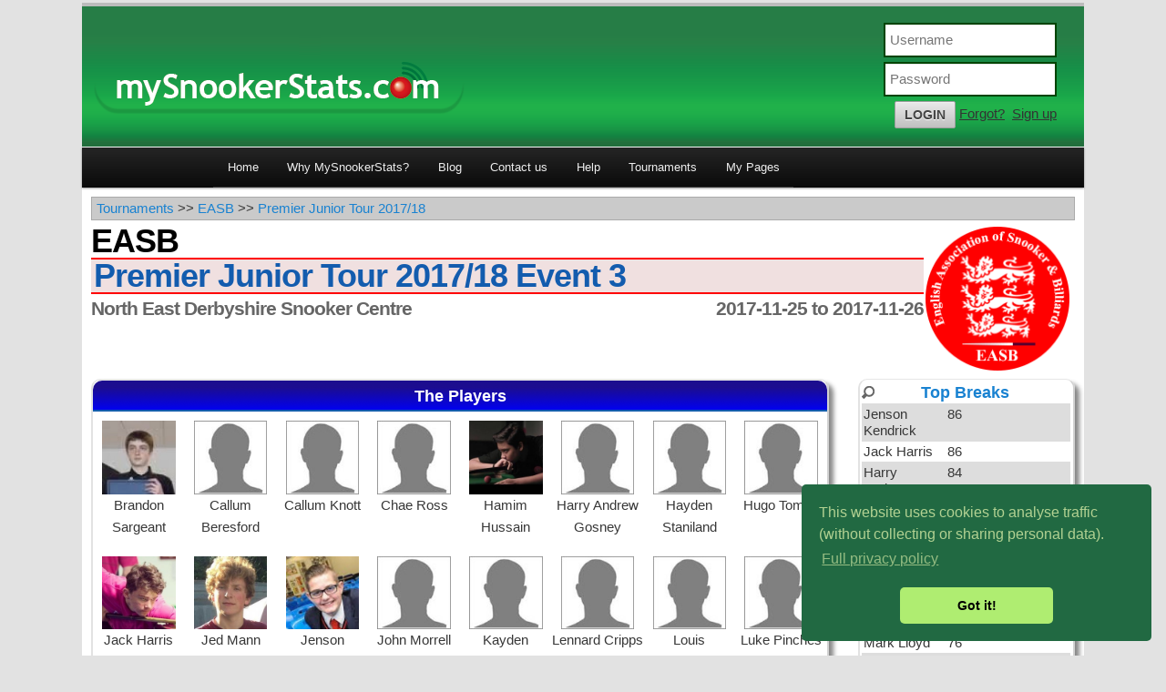

--- FILE ---
content_type: text/html; charset=UTF-8
request_url: https://www.mysnookerstats.com/tournament/trn607/
body_size: 41616
content:
<!DOCTYPE html>
<!--[if IE 6]>
<html id="ie6" lang="en-US">
<![endif]-->
<!--[if IE 7]>
<html id="ie7" lang="en-US">
<![endif]-->
<!--[if IE 8]>
<html id="ie8" lang="en-US">
<![endif]-->
<!--[if !(IE 6) | !(IE 7) | !(IE 8)  ]><!-->
<html lang="en-US">
<!--<![endif]-->
<head>
<meta charset="UTF-8" />

<meta name="viewport" content="width=device-width, initial-scale=1.0, maximum-scale=1.0, user-scalable=no">
<title>Premier Junior Tour 2017/18 Event 3 &raquo; EASB</title>
<link rel="profile" href="http://gmpg.org/xfn/11" />
<link rel="stylesheet" type="text/css" media="all" href="/wp-content/themes/twentynew/style.min.css" />
<!--[if lt IE 9]>
<script src="https://www.mysnookerstats.com/wp-content/themes/twentyeleven/js/html5.js" type="text/javascript"></script>
<![endif]-->

<!-- This site is optimized with the Yoast WordPress SEO plugin v1.7.4 - https://yoast.com/wordpress/plugins/seo/ -->
<meta name="description" content="Results, scores and stats from Premier Junior Tour 2017/18 Event 3. 2017-11-25 to 2017-11-26. Venue: North East Derbyshire Snooker Centre."/>
<link rel="canonical" href="https://www.mysnookerstats.com/tournament/trn607/" />
<!-- / Yoast WordPress SEO plugin. -->

<link rel="alternate" type="application/rss+xml" title="MySnookerStats &raquo; Feed" href="https://www.mysnookerstats.com/feed/" />
<link rel="alternate" type="application/rss+xml" title="MySnookerStats &raquo; Comments Feed" href="https://www.mysnookerstats.com/comments/feed/" />
<link rel='stylesheet' id='colorboxstyle-css'  href='https://www.mysnookerstats.com/ota/colorbox.css?ver=4.1.38' type='text/css' media='all' />
<link rel='stylesheet' id='peppergrind-css'  href='//ajax.googleapis.com/ajax/libs/jqueryui/1.8.21/themes/pepper-grinder/jquery-ui.css?ver=4.1.38' type='text/css' media='all' />
<link rel='stylesheet' id='datatablescss-css'  href='//ajax.aspnetcdn.com/ajax/jquery.dataTables/1.9.0/css/jquery.dataTables.css?ver=4.1.38' type='text/css' media='all' />
<script type='text/javascript' src='//ajax.googleapis.com/ajax/libs/jquery/1.7.2/jquery.min.js?ver=1.7.2'></script>
<script type='text/javascript' src='https://www.mysnookerstats.com/wp-content/themes/twentynew/js/resp.js?ver=4.1.38'></script>
<script type='text/javascript' src='//ajax.googleapis.com/ajax/libs/jqueryui/1.8.21/jquery-ui.min.js?ver=1.8.21'></script>
<script type='text/javascript' src='https://www.mysnookerstats.com/ota/jquery.colorbox-min.js?ver=1.0'></script>
<script type='text/javascript' src='//ajax.aspnetcdn.com/ajax/jquery.dataTables/1.9.0/jquery.dataTables.min.js?ver=4.1.38'></script>
<script type='text/javascript' src='https://www.mysnookerstats.com/wp-content/themes/twentynew/js/snooker-stats.js?ver=4.1.38'></script>
<!-- WP-Members version 2.7.5, available at http://butlerblog.com/wp-members -->
</head>

<body  id="msstournament" class="page page-id-418 page-template page-template-widepage page-template-widepage-php single-author singular two-column right-sidebar">
<div class="check-media"></div>
<div id="page" class="hfeed">
	<header id="branding" role="banner">
			<hgroup>
				<h1 id="site-title"><span><a href="https://www.mysnookerstats.com/" title="MySnookerStats" rel="home">
                                <span class="brandimg"></span>
                                </a></span></h1>
			</hgroup>
                        <div id="widgetized-header">

                        	<div id="widget_wpmemwidget-2" class="widget wp-members"><div id="wp-members"><h4> </h4><fieldset>
    <form name="form" method="post" action="https://www.mysnookerstats.com/tournament/">

      <div class="div_texbox">
        <input type="text" name="log" class="username" id="username" placeholder="Username" />
      </div>
      <div class="div_texbox">
        <input type="password" name="pwd" class="password" id="password" placeholder="Password" />
      </div>
      <input type="hidden" name="rememberme" value="forever" />
      <input type="hidden" name="redirect_to" value="https://www.mysnookerstats.com/tournament/" />
      <input type="hidden" name="a" value="login" />
      <input type="hidden" name="slog" value="true" />
      <div class="button_div"><input type="submit" name="Submit" class="silver button" value="login" /> <a href="/my-account?a=pwdreset">Forgot?</a>&nbsp; <a href="/signup">Sign up</a></div>
    </form>
  </fieldset></div></div>
                        </div>

			<nav id="accessy" role="navigation">
				<h3 class="assistive-text">Main menu</h3>
								<div class="skip-link"><a class="sr-only" href="#content" title="Skip to primary content">Skip to primary content</a></div>
				<div class="skip-link"><a class="sr-only" href="#secondary" title="Skip to secondary content">Skip to secondary content</a></div>

        <div id="responsivenav">
          <a class="to_nav" href="#">
              <span class="sr-only">Toggle navigation</span>
              <span class="icon-bar"></span>
              <span class="icon-bar"></span>
              <span class="icon-bar"></span>
          </a>
        </div>
        <div id="regularnav">
          <div id="loginwithinnav">
          <p><a class="red button" href="/signup/">Sign up</a><a class="green button" href="/login/">Login</a></p>          </div>
				  				  <div class="menu-custommenu-container"><ul id="menu-custommenu" class="menu"><li id="menu-item-32" class="menu-item menu-item-type-post_type menu-item-object-page menu-item-32"><a href="https://www.mysnookerstats.com/">Home</a></li>
<li id="menu-item-123" class="menu-item menu-item-type-post_type menu-item-object-page menu-item-has-children menu-item-123"><a href="https://www.mysnookerstats.com/why-mysnookerstats/">Why MySnookerStats?</a>
<ul class="sub-menu">
	<li id="menu-item-153" class="menu-item menu-item-type-post_type menu-item-object-page menu-item-153"><a href="https://www.mysnookerstats.com/mysnookerstats-app/">Your new scoreboard</a></li>
	<li id="menu-item-152" class="menu-item menu-item-type-post_type menu-item-object-page menu-item-152"><a href="https://www.mysnookerstats.com/mysnookerstats-web/">Your snooker progress online</a></li>
	<li id="menu-item-894" class="menu-item menu-item-type-post_type menu-item-object-page menu-item-894"><a href="https://www.mysnookerstats.com/snooker-tournaments/">For Running Snooker Tournaments</a></li>
</ul>
</li>
<li id="menu-item-79" class="menu-item menu-item-type-post_type menu-item-object-page menu-item-79"><a href="https://www.mysnookerstats.com/blog/">Blog</a></li>
<li id="menu-item-31" class="menu-item menu-item-type-post_type menu-item-object-page menu-item-31"><a href="https://www.mysnookerstats.com/contact-us/">Contact us</a></li>
<li id="menu-item-1447" class="menu-item menu-item-type-post_type menu-item-object-page menu-item-1447"><a href="https://www.mysnookerstats.com/help/">Help</a></li>
<li id="menu-item-300" class="menu-item menu-item-type-post_type menu-item-object-page menu-item-300"><a href="https://www.mysnookerstats.com/tournaments/">Tournaments</a></li>
<li id="menu-item-103" class="menu-item menu-item-type-custom menu-item-object-custom menu-item-has-children menu-item-103"><a href="#">My Pages</a>
<ul class="sub-menu">
	<li id="menu-item-52" class="menu-item menu-item-type-post_type menu-item-object-page menu-item-52"><a href="https://www.mysnookerstats.com/my-home/">My Stats Home</a></li>
	<li id="menu-item-226" class="menu-item menu-item-type-post_type menu-item-object-page menu-item-226"><a href="https://www.mysnookerstats.com/my-matches/">Edit My Matches</a></li>
	<li id="menu-item-702" class="menu-item menu-item-type-post_type menu-item-object-page menu-item-702"><a href="https://www.mysnookerstats.com/my-friends/">My Friends</a></li>
	<li id="menu-item-102" class="menu-item menu-item-type-post_type menu-item-object-page menu-item-102"><a href="https://www.mysnookerstats.com/my-groups/">My Groups</a></li>
	<li id="menu-item-217" class="menu-item menu-item-type-post_type menu-item-object-page menu-item-217"><a href="https://www.mysnookerstats.com/edit-my-groups/">Edit My Groups</a></li>
	<li id="menu-item-221" class="menu-item menu-item-type-post_type menu-item-object-page menu-item-221"><a href="https://www.mysnookerstats.com/my-ranking/">My Ranking</a></li>
	<li id="menu-item-1307" class="menu-item menu-item-type-post_type menu-item-object-page menu-item-1307"><a href="https://www.mysnookerstats.com/my-personal-bests/">My Personal Bests</a></li>
	<li id="menu-item-1390" class="menu-item menu-item-type-post_type menu-item-object-page menu-item-1390"><a href="https://www.mysnookerstats.com/my-tournaments/">My Tournaments</a></li>
	<li id="menu-item-51" class="menu-item menu-item-type-post_type menu-item-object-page menu-item-51"><a href="https://www.mysnookerstats.com/my-account/">My Account</a></li>
</ul>
</li>
</ul></div>
        </div>
			</nav><!-- #access -->
	</header><!-- #branding -->


	<div id="main">

		<div id="primary">
			<div id="content" role="main" class="widepage">

				
					
<article id="post-418" class="post-418 page type-page status-publish hentry">
	<header class="entry-header">
		<h1 class="entry-title">Snooker Tournament</h1>
	</header><!-- .entry-header -->

	<div class="entry-content">
		<div class="breadcrumb"><a href="/tournaments/">Tournaments</a> &gt;&gt; <a href="/easb/">EASB</a> &gt;&gt; <a href="/easb-premier-junior-tour-2017-18/">Premier Junior Tour 2017/18</a></div><div id="tournlogo" ><img src="/ag_images/easblogo.png" /></div><div id="tourncontent"><h1 id="tournorg">EASB</h1><h3 id="tournname">Premier Junior Tour 2017/18 Event 3</h3><h3 id="tournloc">North East Derbyshire Snooker Centre <span class="tourndate">2017-11-25 to 2017-11-26</span></h3></div><div id="tourncontent2"><div id="tournPlayers" class="emboss2"><h3>The Players</h3><div class="playerwrap ppr8"><div class="thumb"><img src="/prf/u12318lD25.jpg" /><p>Brandon Sargeant</p></div><div class="thumb"><img src="/ag_images/profile-dummy-pic.jpg" /><p>Callum Beresford</p></div><div class="thumb"><img src="/ag_images/profile-dummy-pic.jpg" /><p>Callum Knott</p></div><div class="thumb"><img src="/ag_images/profile-dummy-pic.jpg" /><p>Chae Ross</p></div><div class="thumb"><img src="/prf/u14567s2m5.jpg" /><p>Hamim Hussain</p></div><div class="thumb"><img src="/ag_images/profile-dummy-pic.jpg" /><p>Harry Andrew Gosney</p></div><div class="thumb"><img src="/ag_images/profile-dummy-pic.jpg" /><p>Hayden Staniland</p></div><div class="thumb"><img src="/ag_images/profile-dummy-pic.jpg" /><p>Hugo Tomas</p></div><br style="clear: left;" /></div><div class="playerwrap ppr8"><div class="thumb"><img src="/prf/u14431IS4R.jpg" /><p>Jack Harris</p></div><div class="thumb"><img src="/prf/u13300NlgL.jpg" /><p>Jed Mann</p></div><div class="thumb"><img src="/prf/u13312CZAa.jpg" /><p>Jenson Kendrick</p></div><div class="thumb"><img src="/ag_images/profile-dummy-pic.jpg" /><p>John Morrell</p></div><div class="thumb"><img src="/ag_images/profile-dummy-pic.jpg" /><p>Kayden Brierley</p></div><div class="thumb"><img src="/ag_images/profile-dummy-pic.jpg" /><p>Lennard Cripps</p></div><div class="thumb"><img src="/ag_images/profile-dummy-pic.jpg" /><p>Louis Heathcote</p></div><div class="thumb"><img src="/ag_images/profile-dummy-pic.jpg" /><p>Luke Pinches</p></div><br style="clear: left;" /></div><div class="playerwrap ppr8"><div class="thumb"><img src="/prf/u14492yzCQ.jpg" /><p>Manasawin Phetmalaikul</p></div><div class="thumb"><img src="/prf/u14430X4Nh.jpg" /><p>Mark Lloyd</p></div><div class="thumb"><img src="/ag_images/profile-dummy-pic.jpg" /><p>Michael Joyce</p></div><div class="thumb"><img src="/prf/u13981qXO4.jpg" /><p>Paul Deaville </p></div><div class="thumb"><img src="/ag_images/profile-dummy-pic.jpg" /><p>Reggie Edwards</p></div><div class="thumb"><img src="/ag_images/profile-dummy-pic.jpg" /><p>Ryan Davies</p></div><div class="thumb"><img src="/prf/u12564lsBZ.jpg" /><p>Sean Maddocks</p></div><div class="thumb"><img src="/ag_images/profile-dummy-pic.jpg" /><p>Sean McAllister</p></div><br style="clear: left;" /></div><br style="clear: left;" /></div><div id="tournOrderPlay" class="emboss2"><h3>Order of Play</h3><table cellspacing="0" cellpadding="0"><colgroup><col id="matchnum" style="width: 12%;" /><col id="player1"  style="width: 33%;"/><col id="score"  style="width: 10%;"/><col id="player2" style="width: 33%;" /><col id="tstage" style="width: 12%;" /></colgroup><tr><td colspan="5" style="text-align: center; font-size: 90%; padding: 0 5px; background-color: #669900; color: white;">Round of 32</td></tr><tr class="L32"><td>Match 1</td><td class="left">Reggie Edwards <span class="tuserid">15602</span></td><td class="middle">0 &#8211; 4</td><td class="right"><span class="tuserid">12352</span> Louis Heathcote<br/><span class="orderplaybreak">Break: 73</span></td><td class="stage">L32</td></tr><tr class="L32"><td>Match 2</td><td class="left">Sean Maddocks <span class="tuserid">12564</span><br/><span class="orderplaybreak">Break: 47, 44, 43</span></td><td class="middle">4 &#8211; 0</td><td class="right"><span class="tuserid">14278</span> Kayden Brierley</td><td class="stage">L32</td></tr><tr class="L32"><td>Match 3</td><td class="left">Lennard Cripps <span class="tuserid">15621</span></td><td class="middle">3 &#8211; 4</td><td class="right"><span class="tuserid">14279</span> Ryan Davies<br/><span class="orderplaybreak">Break: 47</span></td><td class="stage">L32</td></tr><tr class="L32"><td>Match 4</td><td class="left">Jenson Kendrick <span class="tuserid">13312</span><br/><span class="orderplaybreak">Break: 54</span></td><td class="middle">4 &#8211; 1</td><td class="right"><span class="tuserid">14567</span> Hamim Hussain<br/><span class="orderplaybreak">Break: 40</span></td><td class="stage">L32</td></tr><tr class="L32"><td>Match 5</td><td class="left">Luke Pinches <span class="tuserid">15369</span></td><td class="middle">2 &#8211; 4</td><td class="right"><span class="tuserid">12318</span> Brandon Sargeant<br/><span class="orderplaybreak">Break: 53</span></td><td class="stage">L32</td></tr><tr class="L32"><td>Match 6</td><td class="left">Hayden Staniland <span class="tuserid">15710</span></td><td class="middle">1 &#8211; 4</td><td class="right"><span class="tuserid">14431</span> Jack Harris<br/><span class="orderplaybreak">Break: 69</span></td><td class="stage">L32</td></tr><tr class="L32"><td>Match 7</td><td class="left">John Morrell <span class="tuserid">13037</span></td><td class="middle">1 &#8211; 4</td><td class="right"><span class="tuserid">12375</span> Chae Ross</td><td class="stage">L32</td></tr><tr class="L32"><td>Match 8</td><td class="left">Paul Deaville  <span class="tuserid">13981</span><br/><span class="orderplaybreak">Break: 43</span></td><td class="middle">4 &#8211; 3</td><td class="right"><span class="tuserid">15619</span> Michael Joyce<br/><span class="orderplaybreak">Break: 46</span></td><td class="stage">L32</td></tr><tr class="spacer" /><tr><td colspan="5" style="text-align: center; font-size: 90%; padding: 0 5px; background-color: #669900; color: white;">Round of 16</td></tr><tr class="L16"><td>Match 9</td><td class="left">Louis Heathcote <span class="tuserid">12352</span><br/><span class="orderplaybreak">Break: 62, 58, 58</span></td><td class="middle">4 &#8211; 2</td><td class="right"><span class="tuserid">12564</span> Sean Maddocks<br/><span class="orderplaybreak">Break: 62</span></td><td class="stage">L16</td></tr><tr class="L16"><td>Match 10</td><td class="left">Ryan Davies <span class="tuserid">14279</span><br/><span class="orderplaybreak">Break: 63, 40</span></td><td class="middle">4 &#8211; 3</td><td class="right"><span class="tuserid">13312</span> Jenson Kendrick<br/><span class="orderplaybreak">Break: 86</span></td><td class="stage">L16</td></tr><tr class="L16"><td>Match 11</td><td class="left">Brandon Sargeant <span class="tuserid">12318</span></td><td class="middle">3 &#8211; 4</td><td class="right"><span class="tuserid">14431</span> Jack Harris<br/><span class="orderplaybreak">Break: 80, 62</span></td><td class="stage">L16</td></tr><tr class="L16"><td>Match 12</td><td class="left">Chae Ross <span class="tuserid">12375</span><br/><span class="orderplaybreak">Break: 45</span></td><td class="middle">4 &#8211; 2</td><td class="right"><span class="tuserid">13981</span> Paul Deaville <br/><span class="orderplaybreak">Break: 59</span></td><td class="stage">L16</td></tr><tr class="L16"><td>Match 13</td><td class="left">Mark Lloyd <span class="tuserid">14430</span><br/><span class="orderplaybreak">Break: 76</span></td><td class="middle">4 &#8211; 2</td><td class="right"><span class="tuserid">14790</span> Sean McAllister</td><td class="stage">L16</td></tr><tr class="L16"><td>Match 14</td><td class="left">Harry Andrew Gosney <span class="tuserid">15622</span><br/><span class="orderplaybreak">Break: 84, 68</span></td><td class="middle">4 &#8211; 0</td><td class="right"><span class="tuserid">13242</span> Hugo Tomas</td><td class="stage">L16</td></tr><tr class="L16"><td>Match 15</td><td class="left">Jed Mann <span class="tuserid">13300</span><br/><span class="orderplaybreak">Break: 80</span></td><td class="middle">4 &#8211; 3</td><td class="right"><span class="tuserid">12332</span> Callum Knott</td><td class="stage">L16</td></tr><tr class="L16"><td>Match 16</td><td class="left">Manasawin Phetmalaikul <span class="tuserid">14492</span></td><td class="middle">4 &#8211; 1</td><td class="right"><span class="tuserid">15620</span> Callum Beresford</td><td class="stage">L16</td></tr><tr class="spacer" /><tr><td colspan="5" style="text-align: center; font-size: 90%; padding: 0 5px; background-color: #669900; color: white;">Quarter Final</td></tr><tr class="QF"><td>Match 17</td><td class="left">Louis Heathcote <span class="tuserid">12352</span><br/><span class="orderplaybreak">Break: 51</span></td><td class="middle">4 &#8211; 2</td><td class="right"><span class="tuserid">14279</span> Ryan Davies<br/><span class="orderplaybreak">Break: 64</span></td><td class="stage">QF</td></tr><tr class="QF"><td>Match 18</td><td class="left">Jack Harris <span class="tuserid">14431</span><br/><span class="orderplaybreak">Break: 69, 52</span></td><td class="middle">4 &#8211; 3</td><td class="right"><span class="tuserid">12375</span> Chae Ross</td><td class="stage">QF</td></tr><tr class="QF"><td>Match 19</td><td class="left">Mark Lloyd <span class="tuserid">14430</span><br/><span class="orderplaybreak">Break: 82, 54</span></td><td class="middle">4 &#8211; 2</td><td class="right"><span class="tuserid">15622</span> Harry Andrew Gosney</td><td class="stage">QF</td></tr><tr class="QF"><td>Match 20</td><td class="left">Jed Mann <span class="tuserid">13300</span><br/><span class="orderplaybreak">Break: 50</span></td><td class="middle">4 &#8211; 0</td><td class="right"><span class="tuserid">14492</span> Manasawin Phetmalaikul</td><td class="stage">QF</td></tr><tr class="spacer" /><tr><td colspan="5" style="text-align: center; font-size: 90%; padding: 0 5px; background-color: #669900; color: white;">Semi Final</td></tr><tr class="SF"><td>Match 21</td><td class="left">Louis Heathcote <span class="tuserid">12352</span><br/><span class="orderplaybreak">Break: 55, 55, 50</span></td><td class="middle">2 &#8211; 4</td><td class="right"><span class="tuserid">14431</span> Jack Harris<br/><span class="orderplaybreak">Break: 86</span></td><td class="stage">SF</td></tr><tr class="SF"><td>Match 22</td><td class="left">Mark Lloyd <span class="tuserid">14430</span><br/><span class="orderplaybreak">Break: 72, 64</span></td><td class="middle">4 &#8211; 1</td><td class="right"><span class="tuserid">13300</span> Jed Mann<br/><span class="orderplaybreak">Break: 64, 48</span></td><td class="stage">SF</td></tr><tr class="spacer" /><tr><td colspan="5" style="text-align: center; font-size: 90%; padding: 0 5px; background-color: #669900; color: white;">Final</td></tr><tr class="F"><td>Match 23</td><td class="left">Jack Harris <span class="tuserid">14431</span></td><td class="zoom"><a href="/ota/ajaxtournsingle.php?match=34680&#038;minbreak=1&#038;my_player=2&#038;pid=14431" title="Expand detail" class="modal">3 &#8211; 4</a></td><td class="right"><span class="tuserid">14430</span> Mark Lloyd</td><td class="stage">F</td></tr></table></div></div><div id="tournsidebar"><div id="tournTopBreaks" class="emboss"><a href="#showmorebreaks" class="inlinemodal"><h3>Top Breaks</h3></a><table class="tournTopB" cellspacing="0" cellpadding="0" width="100%"><colgroup><col id="playername" style="width: 40%;" /><col id="breaktotal"  style="width: 10%;"/><col id="breakdetail"  style="width: 50%;"/></colgroup><tr class="odd"><td>Jenson Kendrick</td><td>86</td><td>&nbsp;</td></tr><tr><td>Jack Harris</td><td>86</td><td>&nbsp;</td></tr><tr class="odd"><td>Harry Andrew Gosney</td><td>84</td><td>&nbsp;</td></tr><tr><td>Mark Lloyd</td><td>82</td><td>&nbsp;</td></tr><tr class="odd"><td>Jack Harris</td><td>80</td><td>&nbsp;</td></tr><tr><td>Jed Mann</td><td>80</td><td>&nbsp;</td></tr><tr class="odd"><td>Mark Lloyd</td><td>78</td><td><span class="ball-red"></span><span class="ball-black"></span><span class="ball-red"></span><span class="ball-black"></span><span class="ball-red"></span><span class="ball-black"></span><span class="ball-red"></span><span class="ball-black"></span><span class="ball-red"></span><span class="ball-black"></span><span class="ball-red"></span><span class="ball-black"></span><span class="ball-red"></span><span class="ball-pink"></span><span class="ball-red"></span><span class="ball-pink"></span><span class="ball-red"></span><span class="ball-black"></span><span class="ball-red"></span><span class="ball-black"></span></td></tr><tr><td>Mark Lloyd</td><td>76</td><td>&nbsp;</td></tr><tr class="odd"><td>Louis Heathcote</td><td>73</td><td>&nbsp;</td></tr><tr><td>Mark Lloyd</td><td>72</td><td>&nbsp;</td></tr></table></div><div style="display: none;"><div id="showmorebreaks"><h3>More of Today&#8217;s High Breaks&#8230;</h3><table cellspacing="0" cellpadding="0" width="100%"><tr class="odd"><td>Jenson Kendrick</td><td>86</td><td>&nbsp;</td></tr><tr><td>Jack Harris</td><td>86</td><td>&nbsp;</td></tr><tr class="odd"><td>Harry Andrew Gosney</td><td>84</td><td>&nbsp;</td></tr><tr><td>Mark Lloyd</td><td>82</td><td>&nbsp;</td></tr><tr class="odd"><td>Jack Harris</td><td>80</td><td>&nbsp;</td></tr><tr><td>Jed Mann</td><td>80</td><td>&nbsp;</td></tr><tr class="odd"><td>Mark Lloyd</td><td>78</td><td><span class="ball-red"></span><span class="ball-black"></span><span class="ball-red"></span><span class="ball-black"></span><span class="ball-red"></span><span class="ball-black"></span><span class="ball-red"></span><span class="ball-black"></span><span class="ball-red"></span><span class="ball-black"></span><span class="ball-red"></span><span class="ball-black"></span><span class="ball-red"></span><span class="ball-pink"></span><span class="ball-red"></span><span class="ball-pink"></span><span class="ball-red"></span><span class="ball-black"></span><span class="ball-red"></span><span class="ball-black"></span></td></tr><tr><td>Mark Lloyd</td><td>76</td><td>&nbsp;</td></tr><tr class="odd"><td>Louis Heathcote</td><td>73</td><td>&nbsp;</td></tr><tr><td>Mark Lloyd</td><td>72</td><td>&nbsp;</td></tr><tr class="odd"><td>Jack Harris</td><td>69</td><td>&nbsp;</td></tr><tr><td>Jack Harris</td><td>69</td><td>&nbsp;</td></tr><tr class="odd"><td>Harry Andrew Gosney</td><td>68</td><td>&nbsp;</td></tr><tr><td>Mark Lloyd</td><td>65</td><td><span class="ball-red"></span><span class="ball-pink"></span><span class="ball-red"></span><span class="ball-red"></span><span class="ball-black"></span><span class="ball-red"></span><span class="ball-black"></span><span class="ball-red"></span><span class="ball-brown"></span><span class="ball-red"></span><span class="ball-blue"></span><span class="ball-red"></span><span class="ball-black"></span><span class="ball-red"></span><span class="ball-blue"></span><span class="ball-red"></span><span class="ball-black"></span><span class="ball-red"></span><span class="ball-blue"></span><span class="ball-yellow"></span></td></tr><tr class="odd"><td>Mark Lloyd</td><td>64</td><td>&nbsp;</td></tr><tr><td>Jed Mann</td><td>64</td><td>&nbsp;</td></tr><tr class="odd"><td>Ryan Davies</td><td>64</td><td>&nbsp;</td></tr><tr><td>Ryan Davies</td><td>63</td><td>&nbsp;</td></tr><tr class="odd"><td>Louis Heathcote</td><td>62</td><td>&nbsp;</td></tr><tr><td>Jack Harris</td><td>62</td><td>&nbsp;</td></tr><tr class="odd"><td>Sean Maddocks</td><td>62</td><td>&nbsp;</td></tr><tr><td>Paul Deaville </td><td>59</td><td>&nbsp;</td></tr><tr class="odd"><td>Louis Heathcote</td><td>58</td><td>&nbsp;</td></tr><tr><td>Louis Heathcote</td><td>58</td><td>&nbsp;</td></tr><tr class="odd"><td>Louis Heathcote</td><td>55</td><td>&nbsp;</td></tr><tr><td>Louis Heathcote</td><td>55</td><td>&nbsp;</td></tr><tr class="odd"><td>Jenson Kendrick</td><td>54</td><td>&nbsp;</td></tr><tr><td>Mark Lloyd</td><td>54</td><td>&nbsp;</td></tr><tr class="odd"><td>Brandon Sargeant</td><td>53</td><td>&nbsp;</td></tr><tr><td>Jack Harris</td><td>52</td><td>&nbsp;</td></tr><tr class="odd"><td>Jack Harris</td><td>51</td><td><span class="ball-red"></span><span class="ball-pink"></span><span class="ball-red"></span><span class="ball-pink"></span><span class="ball-red"></span><span class="ball-pink"></span><span class="ball-red"></span><span class="ball-pink"></span><span class="ball-red"></span><span class="ball-pink"></span><span class="ball-red"></span><span class="ball-pink"></span><span class="ball-red"></span><span class="ball-yellow"></span><span class="ball-red"></span><span class="ball-blue"></span></td></tr><tr><td>Louis Heathcote</td><td>51</td><td>&nbsp;</td></tr><tr class="odd"><td>Louis Heathcote</td><td>50</td><td>&nbsp;</td></tr><tr><td>Jed Mann</td><td>50</td><td>&nbsp;</td></tr><tr class="odd"><td>Jed Mann</td><td>48</td><td>&nbsp;</td></tr><tr><td>Ryan Davies</td><td>47</td><td>&nbsp;</td></tr><tr class="odd"><td>Sean Maddocks</td><td>47</td><td>&nbsp;</td></tr><tr><td>Michael Joyce</td><td>46</td><td>&nbsp;</td></tr><tr class="odd"><td>Chae Ross</td><td>45</td><td>&nbsp;</td></tr><tr><td>Sean Maddocks</td><td>44</td><td>&nbsp;</td></tr><tr class="odd"><td>Paul Deaville </td><td>43</td><td>&nbsp;</td></tr><tr><td>Sean Maddocks</td><td>43</td><td>&nbsp;</td></tr><tr class="odd"><td>Mark Lloyd</td><td>42</td><td><span class="ball-red"></span><span class="ball-blue"></span><span class="ball-red"></span><span class="ball-pink"></span><span class="ball-red"></span><span class="ball-pink"></span><span class="ball-red"></span><span class="ball-black"></span><span class="ball-red"></span><span class="ball-pink"></span><span class="ball-red"></span><span class="ball-pink"></span></td></tr><tr><td>Jack Harris</td><td>41</td><td><span class="ball-red"></span><span class="ball-black"></span><span class="ball-red"></span><span class="ball-pink"></span><span class="ball-red"></span><span class="ball-black"></span><span class="ball-red"></span><span class="ball-black"></span><span class="ball-red"></span><span class="ball-black"></span><span class="ball-yellow"></span></td></tr><tr class="odd"><td>Hamim Hussain</td><td>40</td><td>&nbsp;</td></tr><tr><td>Ryan Davies</td><td>40</td><td>&nbsp;</td></tr><tr class="odd"><td>Mark Lloyd</td><td>39</td><td><span class="ball-red"></span><span class="ball-pink"></span><span class="ball-red"></span><span class="ball-black"></span><span class="ball-red"></span><span class="ball-black"></span><span class="ball-red"></span><span class="ball-black"></span><span class="ball-red"></span><span class="ball-black"></span></td></tr><tr><td>Mark Lloyd</td><td>38</td><td><span class="ball-red"></span><span class="ball-blue"></span><span class="ball-red"></span><span class="ball-blue"></span><span class="ball-red"></span><span class="ball-blue"></span><span class="ball-red"></span><span class="ball-blue"></span><span class="ball-red"></span><span class="ball-black"></span><span class="ball-red"></span><span class="ball-blue"></span></td></tr><tr class="odd"><td>Jack Harris</td><td>32</td><td><span class="ball-red"></span><span class="ball-black"></span><span class="ball-red"></span><span class="ball-black"></span><span class="ball-red"></span><span class="ball-black"></span><span class="ball-red"></span><span class="ball-black"></span></td></tr><tr><td>Jack Harris</td><td>28</td><td><span class="ball-red"></span><span class="ball-green"></span><span class="ball-red"></span><span class="ball-black"></span><span class="ball-red"></span><span class="ball-black"></span><span class="ball-red"></span><span class="ball-black"></span></td></tr></table></div></div><div id="tournTopRatings" class="emboss"><h3>Today&#8217;s Ratings</h3><table class="tournTopB" cellspacing="0" cellpadding="0" width="100%"><tr class="odd"><td>Mark Lloyd</td><td>88.2%</td></tr><tr><td>Jack Harris</td><td>78.5%</td></tr></table></div></div><br style="clear: left; display: block; height: 0px;" /><div id="tournDraw" class="emboss2" style="margin-right: 0px; clear: both;"><h3>The Draw</h3><div id="brackets" class="tournament32-wrap"><div class="round6-top winner6">Mark Lloyd</div><div class="round5-topwrap"><div class="round5-top"><span class="tdresult">Jack Harris <span class="tdscore">3</span></span></div><div class="round4-topwrap"><div class="round4-top"><span class="tdresult">Louis Heathcote <span class="tdscore">2</span></span></div><div class="round3-topwrap"><div class="round3-top"><span class="tdresult">Louis Heathcote <span class="tdscore">4</span></span></div><div class="round2-topwrap"><div class="round2-top"><span class="tdresult">Louis Heathcote <span class="tdscore">4</span></span></div><div class="round1-top"><span class="tdresult">Reggie Edwards <span class="tdscore">0</span></span></div><div class="round1-bottom"><span class="tdresult">Louis Heathcote <span class="tdscore">4</span></span></div></div><div class="round2-bottomwrap"><div class="round2-bottom"><span class="tdresult">Sean Maddocks <span class="tdscore">2</span></span></div><div class="round1-top"><span class="tdresult">Sean Maddocks <span class="tdscore">4</span></span></div><div class="round1-bottom"><span class="tdresult">Kayden Brierley <span class="tdscore">0</span></span></div></div></div><div class="round3-bottomwrap"><div class="round3-bottom"><span class="tdresult">Ryan Davies <span class="tdscore">2</span></span></div><div class="round2-topwrap"><div class="round2-top"><span class="tdresult">Ryan Davies <span class="tdscore">4</span></span></div><div class="round1-top"><span class="tdresult">Lennard Cripps <span class="tdscore">3</span></span></div><div class="round1-bottom"><span class="tdresult">Ryan Davies <span class="tdscore">4</span></span></div></div><div class="round2-bottomwrap"><div class="round2-bottom"><span class="tdresult">Jenson Kendrick <span class="tdscore">3</span></span></div><div class="round1-top"><span class="tdresult">Jenson Kendrick <span class="tdscore">4</span></span></div><div class="round1-bottom"><span class="tdresult">Hamim Hussain <span class="tdscore">1</span></span></div></div></div></div><div class="round4-bottomwrap"><div class="round4-bottom"><span class="tdresult">Jack Harris <span class="tdscore">4</span></span></div><div class="round3-topwrap"><div class="round3-top"><span class="tdresult">Jack Harris <span class="tdscore">4</span></span></div><div class="round2-topwrap"><div class="round2-top"><span class="tdresult">Brandon Sargeant <span class="tdscore">3</span></span></div><div class="round1-top"><span class="tdresult">Luke Pinches <span class="tdscore">2</span></span></div><div class="round1-bottom"><span class="tdresult">Brandon Sargeant <span class="tdscore">4</span></span></div></div><div class="round2-bottomwrap"><div class="round2-bottom"><span class="tdresult">Jack Harris <span class="tdscore">4</span></span></div><div class="round1-top"><span class="tdresult">Hayden Staniland <span class="tdscore">1</span></span></div><div class="round1-bottom"><span class="tdresult">Jack Harris <span class="tdscore">4</span></span></div></div></div><div class="round3-bottomwrap"><div class="round3-bottom"><span class="tdresult">Chae Ross <span class="tdscore">3</span></span></div><div class="round2-topwrap"><div class="round2-top"><span class="tdresult">Chae Ross <span class="tdscore">4</span></span></div><div class="round1-top"><span class="tdresult">John Morrell <span class="tdscore">1</span></span></div><div class="round1-bottom"><span class="tdresult">Chae Ross <span class="tdscore">4</span></span></div></div><div class="round2-bottomwrap"><div class="round2-bottom"><span class="tdresult">Paul Deaville  <span class="tdscore">2</span></span></div><div class="round1-top"><span class="tdresult">Paul Deaville  <span class="tdscore">4</span></span></div><div class="round1-bottom"><span class="tdresult">Michael Joyce <span class="tdscore">3</span></span></div></div></div></div></div><div class="round5-bottomwrap"><div class="round5-bottom"><span class="tdresult">Mark Lloyd <span class="tdscore">4</span></span></div><div class="round4-topwrap"><div class="round4-top"><span class="tdresult">Mark Lloyd <span class="tdscore">4</span></span></div><div class="round3-topwrap"><div class="round3-top"><span class="tdresult">Mark Lloyd <span class="tdscore">4</span></span></div><div class="round2-topwrap"><div class="round2-top"><span class="tdresult">Mark Lloyd <span class="tdscore">4</span></span></div><div class="round1-top">Mark Lloyd</div><div class="round1-bottom">BYE</div></div><div class="round2-bottomwrap"><div class="round2-bottom"><span class="tdresult">Sean McAllister <span class="tdscore">2</span></span></div><div class="round1-top">Sean McAllister</div><div class="round1-bottom">BYE</div></div></div><div class="round3-bottomwrap"><div class="round3-bottom"><span class="tdresult">Harry Andrew Gosney <span class="tdscore">2</span></span></div><div class="round2-topwrap"><div class="round2-top"><span class="tdresult">Harry Andrew Gosney <span class="tdscore">4</span></span></div><div class="round1-top">Harry Andrew Gosney</div><div class="round1-bottom">BYE</div></div><div class="round2-bottomwrap"><div class="round2-bottom"><span class="tdresult">Hugo Tomas <span class="tdscore">0</span></span></div><div class="round1-top">Hugo Tomas</div><div class="round1-bottom">BYE</div></div></div></div><div class="round4-bottomwrap"><div class="round4-bottom"><span class="tdresult">Jed Mann <span class="tdscore">1</span></span></div><div class="round3-topwrap"><div class="round3-top"><span class="tdresult">Jed Mann <span class="tdscore">4</span></span></div><div class="round2-topwrap"><div class="round2-top"><span class="tdresult">Jed Mann <span class="tdscore">4</span></span></div><div class="round1-top">Jed Mann</div><div class="round1-bottom">BYE</div></div><div class="round2-bottomwrap"><div class="round2-bottom"><span class="tdresult">Callum Knott <span class="tdscore">3</span></span></div><div class="round1-top">Callum Knott</div><div class="round1-bottom">BYE</div></div></div><div class="round3-bottomwrap"><div class="round3-bottom"><span class="tdresult">Manasawin Phetmalaikul <span class="tdscore">0</span></span></div><div class="round2-topwrap"><div class="round2-top"><span class="tdresult">Manasawin Phetmalaikul <span class="tdscore">4</span></span></div><div class="round1-top">Manasawin Phetmalaikul</div><div class="round1-bottom">BYE</div></div><div class="round2-bottomwrap"><div class="round2-bottom"><span class="tdresult">Callum Beresford <span class="tdscore">1</span></span></div><div class="round1-top">Callum Beresford</div><div class="round1-bottom">BYE</div></div></div></div></div><div style="clear: left" /></div></div></div><div id="tournLiveScoring" class="emboss2"><h3>Live Scores</h3><br style="clear: both;" /></div>
  <script language="javascript"> 
  function viewToggle()
  {
    if( $(".narrow").length != 0)
    {
      $(".narrow").addClass("notnarrow").removeClass("narrow");
      $("#viewToggle").html("Toggle compact view");
    }
    else
    {
      $(".notnarrow").addClass("narrow").removeClass("notnarrow");    
      $("#viewToggle").html("Toggle standard view");

    }
  } 
  </script>
 
   
 
  <script type="text/javascript">

// <![CDATA[

  function handleResponse(response)
  {
    // Pick values out of the JSON object.

  }

  var seq_num = 0;
  var match_total = 0;
  var noerror = true;
  var ajax;

  function waitForMsg()
  {
    $.ajax({
             type: "GET",
             url: "/tmplive/get_live_607.en.json", 
             data: { trn: '607',

             forcelang: "en",                      reqseq: seq_num,
                     reqmatch: match_total
             },
             async: true,
             cache: false,
             success: function(data) {
                      _gaq.push(['_trackPageview', '/virtual/tournament/?trn=607']);

                      var json = data;                       var new_match_total = json['match_total'];
                      
                      if (new_match_total != match_total)
                      {
                        // Reload the page completely.
                        location.reload();
                      }
                      else if (match_total == 0)
                      {
                        // There are no matches.  Update after 1 minute.
                        setTimeout('waitForMsg()', 60000);
                      }
                      else if (seq_num == json['seq_num'])
                      {
                        // Both match list and sequence number are the same.  No change.  Wait 8.
                        setTimeout('waitForMsg()', 8000);
                      }
                      else
                      {
                        // Something new.  Update the page.  Then have another look.
                        handleResponse(json);
                        seq_num = json['seq_num'];
                        setTimeout('waitForMsg()', 2000);
                      }
             },
             error: function(XMLHttpRequest, textStatus, errorThrown){
                //alert("error: " + textStatus + " (" + errorThrown + ")");
                setTimeout('waitForMsg()', 15000);
             }
      });
    }

    $(document).ready(function()
    {
      setTimeout('waitForMsg()', 3000);
    });

// ]]&gt; 
  </script>

  <a href="/easb-premier-junior-tour-2017-18/">More events in this series: Premier Junior Tour 2017/18</a>			</div><!-- .entry-content -->
	<footer class="entry-meta">
			</footer><!-- .entry-meta -->
</article><!-- #post-418 -->

				
			</div><!-- #content -->
		</div><!-- #primary -->

	</div><!-- #main -->

	<footer id="colophon" role="contentinfo">

			

			<div id="site-generator">
								<p>&copy; 2007 - 2026 MySnookerStats.Com</p>				
			</div>
	</footer><!-- #colophon -->
</div><!-- #page -->


<script type="text/javascript">

// Set to the same value as the web property used on the site
var gaProperty = 'UA-26846704-1';
 
// Disable tracking if the opt-out cookie exists.
var disableStr = 'ga-disable-' + gaProperty;
if (document.cookie.indexOf(disableStr + '=true') > -1) {
  window[disableStr] = true;
}

function gaIsDisabled() {
  if (document.cookie.indexOf(disableStr + '=true') > -1) {
    return true; 
  }
  else 
  {
  	return false;
  }
}

function writeGAstate()
{
	var gaState = document.getElementById("currentcookies");
    if (gaState != null)
    {
	    if (gaIsDisabled())
	    {
	    	gaState.innerHTML = '<p style="background: #333; color: #fff; padding: 5px;">Google Analytics cookies are currently disabled on this website. <a href="javascript:gaOptin()">Re-enable</a></p>';
	    }
	    else
	    {
	    	gaState.innerHTML = '<p style="background: #333; color: #fff; padding: 5px;">Google Analytics cookies are currently enabled on this website. <a href="javascript:gaOptout()">Disable</a></p>';
	    }	    	
    }
}

function gaOptin() {
	document.cookie = disableStr + '=false; expires=Thu, 01 Jan 1970 00:00:00 UTC; path=/';
	window[disableStr] = false;
	writeGAstate();
}

// Opt-out function
function gaOptout() {
  document.cookie = disableStr + '=true; expires=Thu, 31 Dec 2099 23:59:59 UTC; path=/';
  window[disableStr] = true;
  writeGAstate();
}

  writeGAstate();

  var _gaq = _gaq || [];
  _gaq.push(['_setAccount', 'UA-26846704-1']);
  _gaq.push(['_trackPageview']);

  (function() {
    var ga = document.createElement('script'); ga.type = 'text/javascript'; ga.async = true;
    ga.src = ('https:' == document.location.protocol ? 'https://ssl' : 'http://www') + '.google-analytics.com/ga.js';
    var s = document.getElementsByTagName('script')[0]; s.parentNode.insertBefore(ga, s);
  })();

</script>
<link rel="stylesheet" type="text/css" media="all" href="/wp-content/themes/twentynew/cookieconsent.min.css" />
<script src="/wp-content/themes/twentynew/cookieconsent.min.js"></script>
<script>
window.addEventListener("load", function(){
window.cookieconsent.initialise({
  "palette": {
    "popup": {
      "background": "#216942",
      "text": "#b2d192"
    },
    "button": {
      "background": "#afed71"
    }
  },
  "theme": "classic",
  "position": "bottom-right",
  "content": {
    "message": "This website uses cookies to analyse traffic (without collecting or sharing personal data).",
    "link": "Full privacy policy",
    "href": "/privacy/"
  }
})});
</script>	

</body>
</html>

--- FILE ---
content_type: text/css
request_url: https://www.mysnookerstats.com/wp-content/themes/twentynew/style.min.css
body_size: 23331
content:
html,body,div,span,applet,object,iframe,h1,h2,h3,h4,h5,h6,p,blockquote,pre,a,abbr,acronym,address,big,cite,code,del,dfn,em,font,ins,kbd,q,s,samp,small,strike,strong,sub,sup,tt,var,dl,dt,dd,ol,ul,li,fieldset,form,label,legend,table,caption,tbody,tfoot,thead,tr,th,td{border:0;font-family:inherit;font-size:100%;font-style:inherit;font-weight:inherit;margin:0;outline:0;padding:0;vertical-align:baseline}:focus{outline:0}body{background:#fff;line-height:1}ol,ul{list-style:none}table{border-collapse:separate;border-spacing:0}caption,th,td{font-weight:normal;text-align:left}blockquote:before,blockquote:after,q:before,q:after{content:""}blockquote,q{quotes:"" ""}a img{border:0}article,aside,details,figcaption,figure,footer,header,hgroup,menu,nav,section{display:block}body{padding:0 2em}#page{margin:2em auto;max-width:1000px}#branding hgroup{margin:0 7.6%}#access div{margin:0 7.6%}#primary{float:left;margin:0 -26.4% 0 0;width:100%}#content{margin:0 34% 0 7.6%;width:58.4%}#secondary{float:right;margin-right:7.6%;width:18.8%}.singular #primary{margin:0}.singular #content,.left-sidebar.singular #content{margin:0 7.6%;position:relative;width:auto}.singular .entry-header,.singular .entry-content,.singular footer.entry-meta,.singular #comments-title{margin:0 auto;width:68.9%}.singular .image-attachment .entry-content{margin:0 auto;width:auto}.singular .image-attachment .entry-description{margin:0 auto;width:68.9%}.page-template-showcase-php #primary,.left-sidebar.page-template-showcase-php #primary{margin:0}.page-template-showcase-php #content,.left-sidebar.page-template-showcase-php #content{margin:0 7.6%;width:auto}.page-template-showcase-php section.recent-posts{float:right;margin:0 0 0 31%;width:69%}.page-template-showcase-php #main .widget-area{float:left;margin:0 -22.15% 0 0;width:22.15%}.error404 #primary{float:none;margin:0}.error404 #primary #content{margin:0 7.6%;width:auto}.alignleft{display:inline;float:left;margin-right:1.625em}.alignright{display:inline;float:right;margin-left:1.625em}.aligncenter{clear:both;display:block;margin-left:auto;margin-right:auto}.left-sidebar #primary{float:right;margin:0 0 0 -26.4%;width:100%}.left-sidebar #content{margin:0 7.6% 0 34%;width:58.4%}.left-sidebar #secondary{float:left;margin-left:7.6%;margin-right:0;width:18.8%}.one-column #page{max-width:690px}.one-column #content{margin:0 7.6%;width:auto}.one-column #nav-below{border-bottom:1px solid #ddd;margin-bottom:1.625em}.one-column #secondary{float:none;margin:0 7.6%;width:auto}.one-column .page-template-showcase-php section.recent-posts{float:none;margin:0;width:100%}.one-column .page-template-showcase-php #main .widget-area{float:none;margin:0;width:auto}.one-column .page-template-showcase-php .other-recent-posts{border-bottom:1px solid #ddd}.one-column section.featured-post .attachment-small-feature{border:0;display:block;height:auto;max-width:60%;position:static}.one-column article.feature-image.small{margin:0 0 1.625em;padding:0}.one-column article.feature-image.small .entry-title{font-size:20px;line-height:1.3em}.one-column article.feature-image.small .entry-summary{height:150px;overflow:hidden;padding:0;text-overflow:ellipsis}.one-column article.feature-image.small .entry-summary a{left:-9%}.one-column.singular .entry-header,.one-column.singular .entry-content,.one-column.singular footer.entry-meta,.one-column.singular #comments-title{width:100%}.one-column.singular blockquote.pull{margin:0 0 1.625em}.one-column.singular .pull.alignleft{margin:0 1.625em 0 0}.one-column.singular .pull.alignright{margin:0 0 0 1.625em}.one-column.singular .entry-meta .edit-link a{position:absolute;left:0;top:40px}.one-column.singular #author-info{margin:2.2em -8.8% 0;padding:20px 8.8%}.one-column .commentlist>li.comment{margin-left:102px;width:auto}.one-column #branding #searchform{right:40px;top:4em}.one-column .commentlist>li.comment{margin-left:0}.one-column .commentlist>li.comment .comment-meta,.one-column .commentlist>li.comment .comment-content{margin-right:85px}.one-column .commentlist .avatar{background:transparent;display:block;padding:0;top:1.625em;left:auto;right:1.625em}.one-column .commentlist .children .avatar{background:0;padding:0;position:absolute;top:2.2em;left:2.2em}.one-column #respond{width:auto}body,input,textarea{color:#373737;font:15px "Helvetica Neue",Helvetica,Arial,sans-serif;font-weight:300;line-height:1.625}body{background:#e2e2e2}#page{background:#fff}h1,h2,h3,h4,h5,h6{clear:both}hr{background-color:#ccc;border:0;height:1px;margin-bottom:1.625em}p{margin-bottom:1.625em}ul,ol{margin:0 0 1.625em 2.5em}ul{list-style:square}ol{list-style-type:decimal}ol ol{list-style:upper-alpha}ol ol ol{list-style:lower-roman}ol ol ol ol{list-style:lower-alpha}ul ul,ol ol,ul ol,ol ul{margin-bottom:0}dl{margin:0 1.625em}dt{font-weight:bold}dd{margin-bottom:1.625em}strong{font-weight:bold}cite,em,i{font-style:italic}blockquote{font-family:Georgia,"Bitstream Charter",serif;font-style:italic;font-weight:normal;margin:0 3em}blockquote em,blockquote i,blockquote cite{font-style:normal}blockquote cite{color:#666;font:12px "Helvetica Neue",Helvetica,Arial,sans-serif;font-weight:300;letter-spacing:.05em;text-transform:uppercase}pre{background:#f4f4f4;font:13px "Courier 10 Pitch",Courier,monospace;line-height:1.5;margin-bottom:1.625em;overflow:auto;padding:.75em 1.625em}code,kbd{font:13px Monaco,Consolas,"Andale Mono","DejaVu Sans Mono",monospace}abbr,acronym,dfn{border-bottom:1px dotted #666;cursor:help}address{display:block;margin:0 0 1.625em}ins{background:#fff9c0;text-decoration:none}sup,sub{font-size:10px;height:0;line-height:1;position:relative;vertical-align:baseline}sup{bottom:1ex}sub{top:.5ex}input[type=text],input[type=password],textarea{background:#fafafa;-moz-box-shadow:inset 0 1px 1px rgba(0,0,0,0.1);-webkit-box-shadow:inset 0 1px 1px rgba(0,0,0,0.1);box-shadow:inset 0 1px 1px rgba(0,0,0,0.1);border:1px solid #ddd;color:#888}input[type=text]:focus,textarea:focus{color:#373737}textarea{padding-left:3px;width:98%}input[type=text]{padding:3px}input#s{background:url(images/search.png) no-repeat 5px 6px;-moz-border-radius:2px;border-radius:2px;font-size:14px;height:22px;line-height:1.2em;padding:4px 10px 4px 28px}input#searchsubmit{display:none}a{color:#1982d1;text-decoration:none}a:focus,a:active,a:hover{text-decoration:underline}.assistive-text{position:absolute !important;clip:rect(1px 1px 1px 1px);clip:rect(1px,1px,1px,1px)}#access a.assistive-text:active,#access a.assistive-text:focus{background:#eee;border-bottom:1px solid #ddd;color:#1982d1;clip:auto !important;font-size:12px;position:absolute;text-decoration:underline;top:0;left:7.6%}#branding{border-top:2px solid #bbb;padding-bottom:10px;position:relative;z-index:9999}#site-title{margin-right:270px;padding:3.65625em 0 0}#site-title a{color:#111;font-size:30px;font-weight:bold;line-height:36px;text-decoration:none}#site-title a:hover,#site-title a:focus,#site-title a:active{color:#1982d1}#site-description{color:#7a7a7a;font-size:14px;margin:0 270px 3.65625em 0}#branding img{height:auto;margin-bottom:-7px;width:100%}#access{background:#222;background:-moz-linear-gradient(#252525,#0a0a0a);background:-o-linear-gradient(#252525,#0a0a0a);background:-webkit-gradient(linear,0 0,0 100%,from(#252525),to(#0a0a0a));background:-webkit-linear-gradient(#252525,#0a0a0a);-webkit-box-shadow:rgba(0,0,0,0.4) 0 1px 2px;-moz-box-shadow:rgba(0,0,0,0.4) 0 1px 2px;box-shadow:rgba(0,0,0,0.4) 0 1px 2px;clear:both;display:block;float:left;margin:0 auto 6px;width:100%}#access ul{font-size:13px;list-style:none;margin:0 0 0 -0.8125em;padding-left:0}#access li{float:left;position:relative}#access a{color:#eee;display:block;line-height:3.333em;padding:0 1.2125em;text-decoration:none}#access ul ul{-moz-box-shadow:0 3px 3px rgba(0,0,0,0.2);-webkit-box-shadow:0 3px 3px rgba(0,0,0,0.2);box-shadow:0 3px 3px rgba(0,0,0,0.2);display:none;float:left;margin:0;position:absolute;top:3.333em;left:0;width:188px;z-index:99999}#access ul ul ul{left:100%;top:0}#access ul ul a{background:#f9f9f9;border-bottom:1px dotted #ddd;color:#444;font-size:13px;font-weight:normal;height:auto;line-height:1.4em;padding:10px 10px;width:168px}#access li:hover>a,#access ul ul :hover>a,#access a:focus{background:#efefef}#access li:hover>a,#access a:focus{background:#f9f9f9;background:-moz-linear-gradient(#f9f9f9,#e5e5e5);background:-o-linear-gradient(#f9f9f9,#e5e5e5);background:-webkit-gradient(linear,0 0,0 100%,from(#f9f9f9),to(#e5e5e5));background:-webkit-linear-gradient(#f9f9f9,#e5e5e5);color:#373737}#access ul li:hover>ul{display:block}#access .current-menu-item>a,#access .current-menu-ancestor>a,#access .current_page_item>a,#access .current_page_ancestor>a{font-weight:bold}#branding #searchform{position:absolute;top:3.8em;right:7.6%;text-align:right}#branding #searchform div{margin:0}#branding #s{float:right;-webkit-transition-duration:400ms;-webkit-transition-property:width,background;-webkit-transition-timing-function:ease;-moz-transition-duration:400ms;-moz-transition-property:width,background;-moz-transition-timing-function:ease;-o-transition-duration:400ms;-o-transition-property:width,background;-o-transition-timing-function:ease;width:72px}#branding #s:focus{background-color:#f9f9f9;width:196px}#branding #searchsubmit{display:none}#branding .only-search #searchform{top:5px;z-index:1}#branding .only-search #s{background-color:#666;border-color:#000;color:#222}#branding .only-search #s,#branding .only-search #s:focus{width:85%}#branding .only-search #s:focus{background-color:#bbb}#branding .with-image #searchform{top:auto;bottom:-27px;max-width:195px}#branding .only-search+#access div{padding-right:205px}#main{clear:both;padding:1.625em 0 0}.page-title{color:#666;font-size:10px;font-weight:500;letter-spacing:.1em;line-height:2.6em;margin:0 0 2.6em;text-transform:uppercase}.page-title a{font-size:12px;font-weight:bold;letter-spacing:0;text-transform:none}.hentry,.no-results{border-bottom:1px solid #ddd;margin:0 0 1.625em;padding:0 0 1.625em;position:relative}.hentry:last-child,.no-results{border-bottom:0}.blog .sticky .entry-header .entry-meta{clip:rect(1px 1px 1px 1px);clip:rect(1px,1px,1px,1px);position:absolute !important}.entry-header .entry-meta{padding-right:76px}.entry-title{clear:both;color:#222;font-size:26px;font-weight:bold;line-height:1.5em;padding-bottom:.3em;padding-top:15px}.entry-title,.entry-title a{color:#222;text-decoration:none}.entry-title a:hover,.entry-title a:focus,.entry-title a:active{color:#1982d1}.entry-meta{color:#666;clear:both;font-size:12px;line-height:18px}.entry-meta a{font-weight:bold}.single-author .entry-meta .by-author{display:none}.entry-content,.entry-summary{padding:1em 0 0}.entry-content h1,.entry-content h2,.comment-content h1,.comment-content h2{color:#000;font-weight:bold;margin:0 0 .8125em}.entry-content h3,.comment-content h3{font-size:10px;letter-spacing:.1em;line-height:2.6em;text-transform:uppercase}.entry-content table,.comment-content table{border-bottom:1px solid #ddd;margin:0 0 1.625em;width:100%}.entry-content th,.comment-content th{color:#666;font-size:10px;font-weight:500;letter-spacing:.1em;line-height:2.6em;text-transform:uppercase}.entry-content td,.comment-content td{border-top:1px solid #ddd;padding:6px 10px 6px 0}.entry-content #s{width:75%}.comment-content ul,.comment-content ol{margin-bottom:1.625em}.comment-content ul ul,.comment-content ol ol,.comment-content ul ol,.comment-content ol ul{margin-bottom:0}dl.gallery-item{margin:0}.page-link{clear:both;display:block;margin:0 0 1.625em}.page-link a{background:#eee;color:#373737;margin:0;padding:2px 3px;text-decoration:none}.page-link a:hover{background:#888;color:#fff;font-weight:bold}.page-link span{margin-right:6px}.entry-meta .edit-link a,.commentlist .edit-link a{background:#eee;-moz-border-radius:3px;border-radius:3px;color:#666;float:right;font-size:12px;line-height:1.5em;font-weight:300;text-decoration:none;padding:0 8px}.entry-meta .edit-link a:hover,.commentlist .edit-link a:hover{background:#888;color:#fff}.entry-content .edit-link{clear:both;display:block}.entry-content img,.comment-content img,.widget img{max-width:97.5%}img[class*="align"],img[class*="wp-image-"],img[class*="attachment-"]{height:auto}img.size-full,img.size-large{max-width:97.5%;width:auto;height:auto}.entry-content img.wp-smiley{border:0;margin-bottom:0;margin-top:0;padding:0}img.alignleft,img.alignright,img.aligncenter{margin-bottom:1.625em}p img,.wp-caption{margin-top:.4em}.wp-caption{background:#eee;margin-bottom:1.625em;max-width:96%;padding:9px}.wp-caption img{display:block;margin:0 auto;max-width:98%}.wp-caption .wp-caption-text,.gallery-caption{color:#666;font-family:Georgia,serif;font-size:12px}.wp-caption .wp-caption-text{margin-bottom:.6em;padding:10px 0 5px 40px;position:relative}.wp-caption .wp-caption-text:before{color:#666;content:'\2014';font-size:14px;font-style:normal;font-weight:bold;margin-right:5px;position:absolute;left:10px;top:7px}#content .gallery{margin:0 auto 1.625em}#content .gallery a img{border:0}img#wpstats{display:block;margin:0 auto 1.625em}#content .gallery-columns-4 .gallery-item{width:23%;padding-right:2%}#content .gallery-columns-4 .gallery-item img{width:100%;height:auto}img[class*="align"],img[class*="wp-image-"],#content .gallery .gallery-icon img{border:1px solid #ddd;padding:6px}.wp-caption img{border-color:#eee}a:focus img[class*="align"],a:hover img[class*="align"],a:active img[class*="align"],a:focus img[class*="wp-image-"],a:hover img[class*="wp-image-"],a:active img[class*="wp-image-"],#content .gallery .gallery-icon a:focus img,#content .gallery .gallery-icon a:hover img,#content .gallery .gallery-icon a:active img{background:#eee;border-color:#bbb}.wp-caption a:focus img,.wp-caption a:active img,.wp-caption a:hover img{background:#fff;border-color:#ddd}embed,iframe,object{max-width:100%}.post-password-required .entry-header .comments-link{margin:1.625em 0 0}.post-password-required input[type=password]{margin:.8125em 0}.post-password-required input[type=password]:focus{background:#f7f7f7}#author-info{font-size:12px;overflow:hidden}.singular #author-info{background:#f9f9f9;border-top:1px solid #ddd;border-bottom:1px solid #ddd;margin:2.2em -35.6% 0 -35.4%;padding:20px 35.4%}.archive #author-info{border-bottom:1px solid #ddd;margin:0 0 2.2em;padding:0 0 2.2em}#author-avatar{float:left;margin-right:-78px}#author-avatar img{background:#fff;-moz-border-radius:3px;border-radius:3px;-webkit-box-shadow:0 1px 2px #bbb;-moz-box-shadow:0 1px 2px #bbb;box-shadow:0 1px 2px #bbb;padding:3px}#author-description{float:left;margin-left:108px}#author-description h2{color:#000;font-size:15px;font-weight:bold;margin:5px 0 10px}.entry-header .comments-link a{background:#eee url(images/comment-bubble.png) no-repeat;color:#666;font-size:13px;font-weight:normal;line-height:35px;overflow:hidden;padding:0;position:absolute;top:1.5em;right:0;text-align:center;text-decoration:none;width:43px;height:36px}.entry-header .comments-link a:hover,.entry-header .comments-link a:focus,.entry-header .comments-link a:active{background-color:#1982d1;color:#fff;color:rgba(255,255,255,0.8)}.entry-header .comments-link .leave-reply{visibility:hidden}.entry-header .entry-format{color:#666;font-size:10px;font-weight:500;letter-spacing:.1em;line-height:2.6em;position:absolute;text-transform:uppercase;top:-5px}.entry-header hgroup .entry-title{padding-top:15px}article.format-aside .entry-content,article.format-link .entry-content,article.format-status .entry-content{padding:20px 0 0}article.format-status .entry-content{min-height:65px}.recent-posts .entry-header .entry-format{display:none}.recent-posts .entry-header hgroup .entry-title{padding-top:0}.singular .hentry{border-bottom:0;padding:4.875em 0 0;position:relative}.singular.page .hentry{padding:3.5em 0 0}.singular .entry-title{color:#000;font-size:36px;font-weight:bold;line-height:48px}.singular .entry-title,.singular .entry-header .entry-meta{padding-right:0}.singular .entry-header .entry-meta{position:absolute;top:0;left:0}blockquote.pull{font-size:21px;font-weight:bold;line-height:1.6125em;margin:0 0 1.625em;text-align:center}.singular blockquote.pull{margin:0 -22.25% 1.625em}.pull.alignleft{margin:0 1.625em 0 0;text-align:right;width:33%}.singular .pull.alignleft{margin:0 1.625em 0 -22.25%}.pull.alignright{margin:0 0 0 1.625em;text-align:left;width:33%}.singular .pull.alignright{margin:0 -22.25% 0 1.625em}.singular blockquote.pull.alignleft,.singular blockquote.pull.alignright{width:33%}.singular .entry-meta .edit-link a{bottom:auto;left:50px;position:absolute;right:auto;top:80px}.format-aside .entry-title,.format-aside .entry-header .comments-link{display:none}.singular .format-aside .entry-title{display:block}.format-aside .entry-content{padding:0}.singular .format-aside .entry-content{padding:1.625em 0 0}.format-link .entry-title,.format-link .entry-header .comments-link{display:none}.singular .format-link .entry-title{display:block}.format-link .entry-content{padding:0}.singular .format-link .entry-content{padding:1.625em 0 0}.format-gallery .gallery-thumb{float:left;display:block;margin:.375em 1.625em 0 0}.format-status .entry-title,.format-status .entry-header .comments-link{display:none}.singular .format-status .entry-title{display:block}.format-status .entry-content{padding:0}.singular .format-status .entry-content{padding:1.625em 0 0}.format-status img.avatar{-moz-border-radius:3px;border-radius:3px;-webkit-box-shadow:0 1px 2px #ccc;-moz-box-shadow:0 1px 2px #ccc;box-shadow:0 1px 2px #ccc;float:left;margin:4px 10px 2px 0;padding:0}.format-quote blockquote{color:#555;font-size:17px;margin:0}.indexed.format-image .entry-header{min-height:61px}.indexed.format-image .entry-content{padding-top:.5em}.indexed.format-image p,.indexed.format-image p img{margin-bottom:0}.indexed.format-image footer.entry-meta{background:#ddd;margin-top:-7px;padding:20px 30px;overflow:hidden}.indexed.format-image div.entry-meta{display:inline-block;float:left;width:35%}.indexed.format-image div.entry-meta+div.entry-meta{float:none;width:65%}.indexed.format-image .entry-meta span.cat-links,.indexed.format-image .entry-meta span.tag-links,.indexed.format-image .entry-meta span.comments-link{display:block}.indexed.format-image footer.entry-meta a{color:#444}.indexed.format-image footer.entry-meta a:hover{color:#fff}#content .indexed.format-image img{border:0;max-width:100%;padding:0}.indexed.format-image .wp-caption{background:#111;margin-bottom:0;max-width:96%;padding:11px}.indexed.format-image .wp-caption .wp-caption-text{color:#ddd}.indexed.format-image .wp-caption .wp-caption-text:before{color:#444}.indexed.format-image a:hover img{opacity:.8}.error404 #main #searchform{background:#f9f9f9;border:1px solid #ddd;border-width:1px 0;margin:0 -8.9% 1.625em;overflow:hidden;padding:1.625em 8.9%}.error404 #main #s{width:95%}.error404 #main .widget{clear:none;float:left;margin-right:3.7%;width:30.85%}.error404 #main .widget_archive{margin-right:0}.error404 #main .widget_tag_cloud{float:none;margin-right:0;width:100%}.error404 .widgettitle{font-size:10px;letter-spacing:.1em;line-height:2.6em;text-transform:uppercase}h1.showcase-heading{color:#666;font-size:10px;font-weight:500;letter-spacing:.1em;line-height:2.6em;text-transform:uppercase}article.intro{background:#f9f9f9;border-bottom:0;margin:-1.855em -8.9% 1.625em;padding:0 8.9%}article.intro .entry-title{display:none}article.intro .entry-content{color:#111;font-size:16px;padding:1.625em 0 .625em}article.intro .edit-link a{background:#aaa;-moz-border-radius:3px;border-radius:3px;color:#fff;font-size:12px;padding:0 8px;position:absolute;top:30px;right:20px;text-decoration:none}article.intro .edit-link a:hover,article.intro .edit-link a:focus,article.intro .edit-link a:active{background:#777}section.featured-post{float:left;margin:-1.625em -8.9% 1.625em;padding:1.625em 8.9% 0;position:relative;width:100%}section.featured-post .hentry{border:0;color:#666;margin:0}section.featured-post .entry-meta{clip:rect(1px 1px 1px 1px);clip:rect(1px,1px,1px,1px);position:absolute !important}section.featured-post .attachment-small-feature{float:right;height:auto;margin:0 -8.9% 1.625em 0;max-width:59%;position:relative;right:-15px}section.featured-post.small{padding-top:0}section.featured-post .attachment-small-feature:hover,section.featured-post .attachment-small-feature:focus,section.featured-post .attachment-small-feature:active{opacity:.8}article.feature-image.small{float:left;margin:0 0 1.625em;width:45%}article.feature-image.small .entry-title{line-height:1.2em}article.feature-image.small .entry-summary{color:#555;font-size:13px}article.feature-image.small .entry-summary p a{background:#222;color:#eee;display:block;left:-23.8%;padding:9px 26px 9px 85px;position:relative;text-decoration:none;top:20px;width:180px;z-index:1}article.feature-image.small .entry-summary p a:hover{background:#1982d1;color:#eee;color:rgba(255,255,255,0.8)}section.feature-image.large{border:0;max-height:288px;padding:0;width:100%}section.feature-image.large .showcase-heading{display:none}section.feature-image.large .hentry{border-bottom:0;left:9%;margin:1.625em 9% 0 0;position:absolute;top:0}article.feature-image.large .entry-title a{background:#222;background:rgba(0,0,0,0.8);-moz-border-radius:3px;border-radius:3px;color:#fff;display:inline-block;font-weight:300;padding:.2em 20px}section.feature-image.large:hover .entry-title a,section.feature-image.large .entry-title:hover a{background:#eee;background:rgba(255,255,255,0.8);color:#222}article.feature-image.large .entry-summary{display:none}section.feature-image.large img{display:block;height:auto;max-width:117.9%;padding:0 0 6px}.featured-posts{border-bottom:1px solid #ddd;display:block;height:328px;margin:1.625em -8.9% 20px;max-width:1000px;padding:0;position:relative;overflow:hidden}.featured-posts .showcase-heading{padding-left:8.9%}.featured-posts section.featured-post{background:#fff;height:288px;left:0;margin:0;position:absolute;top:30px;width:auto}.featured-posts section.featured-post.large{max-width:100%;overflow:hidden}.featured-posts section.featured-post{-webkit-transition-duration:200ms;-webkit-transition-property:opacity,visibility;-webkit-transition-timing-function:ease;-moz-transition-duration:200ms;-moz-transition-property:opacity,visibility;-moz-transition-timing-function:ease}.featured-posts section.featured-post{opacity:0;visibility:hidden}.featured-posts #featured-post-1{opacity:1;visibility:visible}.featured-post .feature-text:after,.featured-post .feature-image.small:after{content:' ';background:-moz-linear-gradient(top,rgba(255,255,255,0) 0,rgba(255,255,255,1) 100%);background:-webkit-gradient(linear,left top,left bottom,color-stop(0,rgba(255,255,255,0)),color-stop(100%,rgba(255,255,255,1)));background:-webkit-linear-gradient(top,rgba(255,255,255,0) 0,rgba(255,255,255,1) 100%);background:-o-linear-gradient(top,rgba(255,255,255,0) 0,rgba(255,255,255,1) 100%);background:-ms-linear-gradient(top,rgba(255,255,255,0) 0,rgba(255,255,255,1) 100%);filter:progid:DXImageTransform.Microsoft.gradient(startColorstr='#00ffffff',endColorstr='#ffffff',GradientType=0);background:linear-gradient(top,rgba(255,255,255,0) 0,rgba(255,255,255,1) 100%);width:100%;height:45px;position:absolute;top:230px}.featured-post .feature-image.small:after{top:253px}#content .feature-slider{top:5px;right:8.9%;overflow:visible;position:absolute}.feature-slider ul{list-style-type:none;margin:0}.feature-slider li{float:left;margin:0 6px}.feature-slider a{background:#3c3c3c;background:rgba(60,60,60,0.9);-moz-border-radius:12px;border-radius:12px;-webkit-box-shadow:inset 1px 1px 5px rgba(0,0,0,0.5),inset 0 0 2px rgba(255,255,255,0.5);-moz-box-shadow:inset 1px 1px 5px rgba(0,0,0,0.5),inset 0 0 2px rgba(255,255,255,0.5);box-shadow:inset 1px 1px 5px rgba(0,0,0,0.5),inset 0 0 2px rgba(255,255,255,0.5);display:block;width:14px;height:14px}.feature-slider a.active{background:#1982d1;-webkit-box-shadow:inset 1px 1px 5px rgba(0,0,0,0.4),inset 0 0 2px rgba(255,255,255,0.8);-moz-box-shadow:inset 1px 1px 5px rgba(0,0,0,0.4),inset 0 0 2px rgba(255,255,255,0.8);box-shadow:inset 1px 1px 5px rgba(0,0,0,0.4),inset 0 0 2px rgba(255,255,255,0.8);cursor:default;opacity:.5}section.recent-posts{padding:0 0 1.625em}section.recent-posts .hentry{border:0;margin:0}section.recent-posts .other-recent-posts{border-bottom:1px solid #ddd;list-style:none;margin:0}section.recent-posts .other-recent-posts li{padding:.3125em 0;position:relative}section.recent-posts .other-recent-posts .entry-title{border-top:1px solid #ddd;font-size:17px}section.recent-posts .other-recent-posts a[rel="bookmark"]{color:#373737;float:left;max-width:84%}section.recent-posts .other-recent-posts a[rel="bookmark"]:after{content:'-';color:transparent;font-size:11px}section.recent-posts .other-recent-posts .comments-link a,section.recent-posts .other-recent-posts .comments-link>span{border-bottom:2px solid #999;bottom:-2px;color:#444;display:block;font-size:10px;font-weight:500;line-height:2.76333em;padding:.3125em 0 .3125em 1em;position:absolute;right:0;text-align:right;text-transform:uppercase;z-index:1}section.recent-posts .other-recent-posts .comments-link>span{border-color:#bbb;color:#888}section.recent-posts .other-recent-posts .comments-link a:hover{color:#1982d1;border-color:#1982d1}section.recent-posts .other-recent-posts li:after{clear:both;content:'.';display:block;height:0;visibility:hidden}.image-attachment div.attachment{background:#f9f9f9;border:1px solid #ddd;border-width:1px 0;margin:0 -8.9% 1.625em;overflow:hidden;padding:1.625em 1.625em 0;text-align:center}.image-attachment div.attachment img{display:block;height:auto;margin:0 auto 1.625em;max-width:100%}.image-attachment div.attachment a img{border-color:#f9f9f9}.image-attachment div.attachment a:focus img,.image-attachment div.attachment a:hover img,.image-attachment div.attachment a:active img{border-color:#ddd;background:#fff}.image-attachment .entry-caption p{font-size:10px;letter-spacing:.1em;line-height:2.6em;margin:0 0 2.6em;text-transform:uppercase}#content nav{clear:both;overflow:hidden;padding:0 0 1.625em}#content nav a{font-size:12px;font-weight:bold;line-height:2.2em}#nav-above{padding:0 0 1.625em}#nav-above{display:none}.paged #nav-above{display:block}.nav-previous{float:left;width:50%}.nav-next{float:right;text-align:right;width:50%}#content nav .meta-nav{font-weight:normal}#nav-single{float:right;position:relative;top:-0.3em;text-align:right;z-index:1}#nav-single .nav-previous,#nav-single .nav-next{float:none;width:auto}#nav-single .nav-next{padding-left:.5em}.widget-area{font-size:12px}.widget{clear:both;margin:0 0 2.2em}.widget-title{color:#666;font-size:10px;font-weight:500;letter-spacing:.1em;line-height:2.6em;text-transform:uppercase}.widget ul{font-size:15px;margin:0}.widget ul ul{margin-left:1.5em}.widget ul li{color:#777;font-size:13px}.widget a{font-weight:bold;text-decoration:none}.widget a:hover,.widget a:focus,.widget a:active{text-decoration:underline}.widget_search form{margin:0 0 1.625em}.widget_search #s{width:77%}.widget_search #searchsubmit{background:#ddd;border:1px solid #ccc;-webkit-box-shadow:inset 0 -1px 1px rgba(0,0,0,0.09);-moz-box-shadow:inset 0 -1px 1px rgba(0,0,0,0.09);box-shadow:inset 0 -1px 1px rgba(0,0,0,0.09);color:#888;font-size:13px;line-height:25px;position:relative;top:-2px}.widget_search #searchsubmit:active{background:#1982d1;border-color:#0861a5;-webkit-box-shadow:inset 0 1px 1px rgba(0,0,0,0.1);-moz-box-shadow:inset 0 1px 1px rgba(0,0,0,0.1);box-shadow:inset 0 1px 1px rgba(0,0,0,0.1);color:#bfddf3}section.ephemera ol,.widget_twentyeleven_ephemera ol{list-style:square;margin:5px 0 0}.widget_twentyeleven_ephemera .widget-entry-title{font-size:15px;font-weight:bold;padding:0}.widget_twentyeleven_ephemera .comments-link a,.widget_twentyeleven_ephemera .comments-link>span{color:#666;display:block;font-size:10px;font-weight:500;line-height:2.76333em;text-transform:uppercase}section.ephemera .entry-title a span{color:#29628d}.widget_twitter li{list-style-type:none;margin-bottom:14px}.widget_twitter .timesince{display:block;font-size:11px;margin-right:-10px;text-align:right}.widget_image img{height:auto;max-width:100%}.widget_calendar #wp-calendar{color:#555;width:95%;text-align:center}.widget_calendar #wp-calendar caption,.widget_calendar #wp-calendar td,.widget_calendar #wp-calendar th{text-align:center}.widget_calendar #wp-calendar caption{font-size:11px;font-weight:500;padding:5px 0 3px 0;text-transform:uppercase}.widget_calendar #wp-calendar th{background:#f4f4f4;border-top:1px solid #ccc;border-bottom:1px solid #ccc;font-weight:bold}.widget_calendar #wp-calendar tfoot td{background:#f4f4f4;border-top:1px solid #ccc;border-bottom:1px solid #ccc}#comments-title{color:#666;font-size:10px;font-weight:500;line-height:2.6em;padding:0 0 2.6em;text-transform:uppercase}.nopassword,.nocomments{color:#aaa;font-size:24px;font-weight:100;margin:26px 0;text-align:center}.commentlist{list-style:none;margin:0 auto;width:68.9%}.content .commentlist,.page-template-sidebar-page-php .commentlist{width:100%}.commentlist>li.comment{background:#f6f6f6;border:1px solid #ddd;-moz-border-radius:3px;border-radius:3px;margin:0 0 1.625em;padding:1.625em;position:relative}.commentlist .pingback{margin:0 0 1.625em;padding:0 1.625em}.commentlist .children{list-style:none;margin:0}.commentlist .children li.comment{background:#fff;border-left:1px solid #ddd;-moz-border-radius:0 3px 3px 0;border-radius:0 3px 3px 0;margin:1.625em 0 0;padding:1.625em;position:relative}.commentlist .children li.comment .fn{display:block}.comment-meta .fn{font-style:normal}.comment-meta{color:#666;font-size:12px;line-height:2.2em}.commentlist .children li.comment .comment-meta{line-height:1.625em;margin-left:50px}.commentlist .children li.comment .comment-content{margin:1.625em 0 0}.comment-meta a{font-weight:bold}.commentlist .avatar{-moz-border-radius:3px;border-radius:3px;-webkit-box-shadow:0 1px 2px #ccc;-moz-box-shadow:0 1px 2px #ccc;box-shadow:0 1px 2px #ccc;left:-102px;padding:0;position:absolute;top:0}.commentlist>li:before{content:url(images/comment-arrow.png);left:-21px;position:absolute}.commentlist>li.pingback:before{content:''}.commentlist .children .avatar{background:0;-webkit-box-shadow:none;-moz-box-shadow:none;box-shadow:none;left:2.2em;padding:0;top:2.2em}a.comment-reply-link{background:#eee;-moz-border-radius:3px;border-radius:3px;color:#666;display:inline-block;font-size:12px;padding:0 8px;text-decoration:none}a.comment-reply-link:hover,a.comment-reply-link:focus,a.comment-reply-link:active{background:#888;color:#fff}a.comment-reply-link>span{display:inline-block;position:relative;top:-1px}.commentlist>li.bypostauthor{background:#ddd;border-color:#d3d3d3}.commentlist>li.bypostauthor .comment-meta{color:#575757}.commentlist>li.bypostauthor:before{content:url(images/comment-arrow-bypostauthor.png)}.commentlist .children>li.bypostauthor{background:#ddd;border-color:#d3d3d3}.page-template-sidebar-page-php .commentlist>li.comment,.page-template-sidebar-page-php.commentlist .pingback{margin-left:102px;width:auto}.page-template-sidebar-page-php #respond{width:auto}#respond{background:#ddd;border:1px solid #d3d3d3;-moz-border-radius:3px;border-radius:3px;margin:0 auto 1.625em;padding:1.625em;position:relative;width:68.9%}#respond input[type="text"],#respond textarea{background:#fff;border:4px solid #eee;-moz-border-radius:5px;border-radius:5px;-webkit-box-shadow:inset 0 1px 3px rgba(204,204,204,0.95);-moz-box-shadow:inset 0 1px 3px rgba(204,204,204,0.95);box-shadow:inset 0 1px 3px rgba(204,204,204,0.95);position:relative;padding:10px;text-indent:80px}#respond .comment-form-author,#respond .comment-form-email,#respond .comment-form-url,#respond .comment-form-comment{position:relative}#respond .comment-form-author label,#respond .comment-form-email label,#respond .comment-form-url label,#respond .comment-form-comment label{background:#eee;-webkit-box-shadow:1px 2px 2px rgba(204,204,204,0.8);-moz-box-shadow:1px 2px 2px rgba(204,204,204,0.8);box-shadow:1px 2px 2px rgba(204,204,204,0.8);color:#555;display:inline-block;font-size:13px;left:4px;min-width:60px;padding:4px 10px;position:relative;top:40px;z-index:1}#respond input[type="text"]:focus,#respond textarea:focus{text-indent:0;z-index:1}#respond textarea{resize:vertical;width:95%}#respond .comment-form-author .required,#respond .comment-form-email .required{color:#bd3500;font-size:22px;font-weight:bold;left:75%;position:absolute;top:45px;z-index:1}#respond .comment-notes,#respond .logged-in-as{font-size:13px}#respond p{margin:10px 0}#respond .form-submit{float:right;margin:-20px 0 10px}#respond input#submit{background:#222;border:0;-moz-border-radius:3px;border-radius:3px;-webkit-box-shadow:0 1px 2px rgba(0,0,0,0.3);-moz-box-shadow:0 1px 2px rgba(0,0,0,0.3);box-shadow:0 1px 2px rgba(0,0,0,0.3);color:#eee;cursor:pointer;font-size:15px;margin:20px 0;padding:5px 42px 5px 22px;position:relative;left:30px;text-shadow:0 -1px 0 rgba(0,0,0,0.3)}#respond input#submit:active{background:#1982d1;color:#bfddf3}#respond #cancel-comment-reply-link{color:#666;margin-left:10px;text-decoration:none}#respond .logged-in-as a:hover,#respond #cancel-comment-reply-link:hover{text-decoration:underline}.commentlist #respond{margin:1.625em 0 0;width:auto}#reply-title{color:#373737;font-size:24px;font-weight:bold;line-height:30px}#cancel-comment-reply-link{color:#888;display:block;font-size:10px;font-weight:normal;line-height:2.2em;letter-spacing:.05em;position:absolute;right:1.625em;text-decoration:none;text-transform:uppercase;top:1.1em}#cancel-comment-reply-link:focus,#cancel-comment-reply-link:active,#cancel-comment-reply-link:hover{color:#ff4b33}#respond label{line-height:2.2em}#respond input[type=text]{display:block;height:24px;width:75%}#respond p{font-size:12px}p.comment-form-comment{margin:0}.form-allowed-tags{display:none}#colophon{clear:both}#supplementary{border-top:1px solid #ddd;padding:1.625em 7.6%;overflow:hidden}#supplementary.two .widget-area{float:left;margin-right:3.7%;width:48.1%}#supplementary.two .widget-area+.widget-area{margin-right:0}#supplementary.three .widget-area{float:left;margin-right:3.7%;width:30.85%}#supplementary.three .widget-area+.widget-area+.widget-area{margin-right:0}#site-generator{background:#f9f9f9;border-top:1px solid #ddd;color:#666;font-size:12px;line-height:2.2em;padding:2.2em .5em;text-align:center}#site-generator a{color:#555;font-weight:bold}#site-generator .sep{background:url(images/wordpress.png) center left no-repeat;color:transparent;display:inline-block;height:16px;line-height:16px;margin:0 7px;width:16px}@media(max-width:800px){#main #content{margin:0 7.6%;width:auto}#nav-below{border-bottom:1px solid #ddd;margin-bottom:1.625em}#main #secondary{float:none;margin:0 7.6%;width:auto}.page-template-showcase-php .featured-posts{min-height:280px}.featured-posts section.featured-post{height:auto}.page-template-showcase-php section.recent-posts{float:none;margin:0;width:100%}.page-template-showcase-php #main .widget-area{float:none;margin:0;width:auto}.page-template-showcase-php .other-recent-posts{border-bottom:1px solid #ddd}section.featured-post .attachment-small-feature,.one-column section.featured-post .attachment-small-feature{border:0;display:block;float:left;height:auto;margin:.625em auto 1.025em;max-width:30%;position:static}article.feature-image.small{float:right;margin:0 0 1.625em;width:64%}.one-column article.feature-image.small .entry-summary{height:auto}article.feature-image.small .entry-summary p a{left:0;padding-left:20px;padding-right:20px;width:auto}.singular .entry-header,.singular .entry-content,.singular footer.entry-meta,.singular #comments-title{width:100%}.singular blockquote.pull{margin:0 0 1.625em}.singular .pull.alignleft{margin:0 1.625em 0 0}.singular .pull.alignright{margin:0 0 0 1.625em}.singular .entry-meta .edit-link a{left:0;position:absolute;top:40px}.singular #author-info{margin:2.2em -8.8% 0;padding:20px 8.8%}.commentlist{width:100%}.commentlist>li.comment,.commentlist .pingback{margin-left:102px;width:auto}#respond{width:auto}#colophon #supplementary .widget-area{float:none;margin-right:0;width:auto}.error404 #main .widget{float:none;margin-right:0;width:auto}}@media(max-width:650px){body,input,textarea{font-size:13px}#site-title a{font-size:24px}#site-description{font-size:12px}#access ul{font-size:12px}article.intro .entry-content{font-size:12px}.entry-title{font-size:21px}.featured-post .entry-title{font-size:14px}.singular .entry-title{font-size:28px;line-height:32px}.entry-meta{font-size:12px}blockquote{margin:0}blockquote.pull{font-size:17px}#site-title{padding:5.30625em 0 0}#site-title,#site-description{margin-right:0}#branding #searchform{top:1.625em !important}#nav-single{display:block}.singular .hentry{padding:1.625em 0 0}.singular.page .hentry{padding:1.625em 0 0}.commentlist>li.comment,.commentlist>li.pingback{margin-left:0 !important}.commentlist .avatar{background:transparent;display:block;padding:0;position:static}.commentlist .children .avatar{background:0;left:2.2em;padding:0;position:absolute;top:2.2em}#respond input[type="text"]{width:95%}#respond .comment-form-author .required,#respond .comment-form-email .required{left:95%}#content .gallery-columns-3 .gallery-item{width:31%;padding-right:2%}#content .gallery-columns-3 .gallery-item img{width:100%;height:auto}}@media(max-width:450px){#content .gallery-columns-2 .gallery-item{width:45%;padding-right:4%}#content .gallery-columns-2 .gallery-item img{width:100%;height:auto}}@media only screen and (min-device-width:320px) and (max-device-width:480px){body{padding:0}#page{margin-top:0}#branding{border-top:0}}@media print{body{background:none !important;font-size:10pt}footer.entry-meta a[rel=bookmark]:link:after,footer.entry-meta a[rel=bookmark]:visited:after{content:" [" attr(href) "] "}#page{clear:both !important;display:block !important;float:none !important;max-width:100%;position:relative !important}#branding{border-top:none !important;padding:0}#branding hgroup{margin:0}#site-title a{font-size:21pt}#site-description{font-size:10pt}#branding #searchform{display:none}#branding img{display:none}#access{display:none}#main{border-top:0;box-shadow:none}#primary{float:left;margin:0;width:100%}#content{margin:0;width:auto}.singular #content{margin:0;width:100%}.singular .entry-header .entry-meta{position:static}.entry-meta .edit-link a{display:none}#content nav{display:none}.singular .entry-header,.singular .entry-content,.singular footer.entry-meta,.singular #comments-title{margin:0;width:100%}.singular .hentry{padding:0}.entry-title,.singular .entry-title{font-size:21pt}.entry-meta{font-size:10pt}.entry-header .comments-link{display:none}.page-link{display:none}.singular #author-info{background:0;border-bottom:0;border-top:0;margin:2.2em 0 0;padding:0}#respond{display:none}.widget-area{display:none}#colophon{display:none}.commentlist>li.comment{background:0;border:1px solid #ddd;-moz-border-radius:3px 3px 3px 3px;border-radius:3px 3px 3px 3px;margin:0 auto 1.625em;padding:1.625em;position:relative;width:auto}.commentlist .avatar{height:39px;left:2.2em;top:2.2em;width:39px}.commentlist li.comment .comment-meta{line-height:1.625em;margin-left:50px}.commentlist li.comment .fn{display:block}.commentlist li.comment .comment-content{margin:1.625em 0 0}.commentlist .comment-edit-link{display:none}.commentlist>li::before,.commentlist>li.bypostauthor::before{content:''}.commentlist .reply{display:none}.commentlist>li.bypostauthor{color:#444}.commentlist>li.bypostauthor .comment-meta{color:#666}.commentlist>li.bypostauthor:before{content:none}.commentlist .children>li.bypostauthor{background:#fff;border-color:#ddd}.commentlist .children>li.bypostauthor>article,.commentlist .children>li.bypostauthor>article .comment-meta{color:#666}}#ie7 article.intro{margin-left:-7.6%;margin-right:-7.6%;padding-left:-7.6%;padding-right:-7.6%;max-width:1000px}#ie7 section.featured-post{margin-left:-7.6%;margin-right:-7.6%;max-width:850px}#ie7 section.recent-posts{margin-right:7.6%}a.button,input[type="reset"],input[type="button"],input[type="submit"]{display:inline-block;margin:0;padding:4px 10px;border:1px solid #ddd;-webkit-border-radius:2px;-moz-border-radius:2px;border-radius:2px;color:#333;background-color:#f9f9f9;background-image:-webkit-gradient(linear,left top,left bottom,from(#f9f9f9),to(#f1f1f1));background-image:-webkit-linear-gradient(top,#f9f9f9,#f1f1f1);background-image:-moz-linear-gradient(top,#f9f9f9,#f1f1f1);background-image:-ms-linear-gradient(top,#f9f9f9,#f1f1f1);background-image:-o-linear-gradient(top,#f9f9f9,#f1f1f1);background-image:linear-gradient(top,#f9f9f9,#f1f1f1);-webkit-box-shadow:0 1px 0 rgba(255,255,255,0.3) inset;-moz-box-shadow:0 1px 0 rgba(255,255,255,0.3) inset;box-shadow:0 1px 0 rgba(255,255,255,0.3) inset;text-shadow:0 1px 0 #fff;font-size:14px;font-weight:700;line-height:20px;vertical-align:middle;white-space:nowrap;text-decoration:none;cursor:pointer;filter:progid:DXImageTransform.Microsoft.gradient(startColorstr=#f9f9f9,endColorstr=#f1f1f1)}a.button:hover,input[type="reset"]:hover,input[type="button"]:hover,input[type="submit"]:hover{border:1px solid #ddd;color:#333;background-color:#fff;background-image:-webkit-gradient(linear,left top,left bottom,from(#fff),to(#f1f1f1));background-image:-webkit-linear-gradient(top,#fff,#f1f1f1);background-image:-moz-linear-gradient(top,#fff,#f1f1f1);background-image:-ms-linear-gradient(top,#fff,#f1f1f1);background-image:-o-linear-gradient(top,#fff,#f1f1f1);background-image:linear-gradient(top,#fff,#f1f1f1);-webkit-box-shadow:0 1px 0 rgba(255,255,255,0.3) inset;-moz-box-shadow:0 1px 0 rgba(255,255,255,0.3) inset;box-shadow:0 1px 0 rgba(255,255,255,0.3) inset;filter:progid:DXImageTransform.Microsoft.gradient(startColorstr=#ffffff,endColorstr=#f1f1f1)}a.button:active,input[type="reset"]:active,input[type="button"]:active,input[type="submit"]:active{background-color:#f9f9f9;background-image:-webkit-gradient(linear,left top,left bottom,from(#f9f9f9),to(#f1f1f1));background-image:-webkit-linear-gradient(top,#f9f9f9,#f1f1f1);background-image:-moz-linear-gradient(top,#f9f9f9,#f1f1f1);background-image:-ms-linear-gradient(top,#f9f9f9,#f1f1f1);background-image:-o-linear-gradient(top,#f9f9f9,#f1f1f1);background-image:linear-gradient(top,#f9f9f9,#f1f1f1);-webkit-box-shadow:0 1px 0 #fff,inset 0 1px 1px rgba(0,0,0,0.1);-moz-box-shadow:0 1px 0 #fff,inset 0 1px 1px rgba(0,0,0,0.1);box-shadow:0 1px 0 #fff,inset 0 1px 1px rgba(0,0,0,0.1);filter:progid:DXImageTransform.Microsoft.gradient(startColorstr=#f9f9f9,endColorstr=#f1f1f1)}.call-to-action{text-align:center}.call-to-action a.button{padding:10px 25px;font-size:18px;border-style:solid;border-width:2px}.call-to-action a.button:hover{border-style:solid;border-width:2px}@media screen and (min-width:601px){.call-to-action a.button{padding:15px 35px;font-size:24px}}.call-to-action a.button:hover{text-decoration:none}.ie7 .call-to-action a.button{padding:11px 35px 19px 35px}input[type="submit"].xsmall,.xsmall a.button{padding:0 1px;font-size:10px}input[type="submit"].small,.small a.button{padding:3px 6px;font-size:10px}.medium a.button{padding:8px 16px;font-size:16px}.large a.button{padding:10px 35px;font-size:18px}.xlarge a.button{padding:12px 55px;font-size:24px}a.blue,input[type="submit"].blue{border:1px solid #115290;color:#fff;background-color:#1874cd;background-image:-webkit-gradient(linear,left top,left bottom,from(#4f9eea),to(#1874cd));background-image:-webkit-linear-gradient(top,#4f9eea,#1874cd);background-image:-moz-linear-gradient(top,#4f9eea,#1874cd);background-image:-ms-linear-gradient(top,#4f9eea,#1874cd);background-image:-o-linear-gradient(top,#4f9eea,#1874cd);background-image:linear-gradient(top,#4f9eea,#1874cd);text-shadow:0 -1px 0 #115290;filter:progid:DXImageTransform.Microsoft.gradient(startColorstr=#4f9eea,endColorstr=#1874cd)}a.blue:hover,input[type="submit"].blue:hover{border:1px solid #115290;color:#fff;background-color:#7db7f0;background-image:-webkit-gradient(linear,left top,left bottom,from(#7db7f0),to(#1874cd));background-image:-webkit-linear-gradient(top,#7db7f0,#1874cd);background-image:-moz-linear-gradient(top,#7db7f0,#1874cd);background-image:-ms-linear-gradient(top,#7db7f0,#1874cd);background-image:-o-linear-gradient(top,#7db7f0,#1874cd);background-image:linear-gradient(top,#7db7f0,#1874cd);text-shadow:0 -1px 0 #115290;filter:progid:DXImageTransform.Microsoft.gradient(startColorstr=#7db7f0,endColorstr=#1874cd)}input[type="submit"].red,a.red{border:1px solid #890000;color:#fff;background-color:#cd0000;background-image:-webkit-gradient(linear,left top,left bottom,from(#ff2323),to(#cd0000));background-image:-webkit-linear-gradient(top,#ff2323,#cd0000);background-image:-moz-linear-gradient(top,#ff2323,#cd0000);background-image:-ms-linear-gradient(top,#ff2323,#cd0000);background-image:-o-linear-gradient(top,#ff2323,#cd0000);background-image:linear-gradient(top,#ff2323,#cd0000);text-shadow:0 -1px 0 #890000;filter:progid:DXImageTransform.Microsoft.gradient(startColorstr=#ff2323,endColorstr=#cd0000)}input[type="submit"].red:hover,a.red:hover{border:1px solid #890000;color:#fff;background-color:#ff5656;background-image:-webkit-gradient(linear,left top,left bottom,from(#ff5656),to(#cd0000));background-image:-webkit-linear-gradient(top,#ff5656,#cd0000);background-image:-moz-linear-gradient(top,#ff5656,#cd0000);background-image:-ms-linear-gradient(top,#ff5656,#cd0000);background-image:-o-linear-gradient(top,#ff5656,#cd0000);background-image:linear-gradient(top,#ff5656,#cd0000);text-shadow:0 -1px 0 #890000;filter:progid:DXImageTransform.Microsoft.gradient(startColorstr=#ff5656,endColorstr=#cd0000)}a.orange{border:1px solid #bb5d00;color:#fff;background-color:#ff7f00;background-image:-webkit-gradient(linear,left top,left bottom,from(#fa5),to(#ff7f00));background-image:-webkit-linear-gradient(top,#fa5,#ff7f00);background-image:-moz-linear-gradient(top,#fa5,#ff7f00);background-image:-ms-linear-gradient(top,#fa5,#ff7f00);background-image:-o-linear-gradient(top,#fa5,#ff7f00);background-image:linear-gradient(top,#fa5,#ff7f00);text-shadow:0 -1px 0 #bb5d00;filter:progid:DXImageTransform.Microsoft.gradient(startColorstr=#ffaa55,endColorstr=#ff7f00)}a.orange:hover{border:1px solid #bb5d00;color:#fff;background-color:#ffc388;background-image:-webkit-gradient(linear,left top,left bottom,from(#ffc388),to(#ff7f00));background-image:-webkit-linear-gradient(top,#ffc388,#ff7f00);background-image:-moz-linear-gradient(top,#ffc388,#ff7f00);background-image:-ms-linear-gradient(top,#ffc388,#ff7f00);background-image:-o-linear-gradient(top,#ffc388,#ff7f00);background-image:linear-gradient(top,#ffc388,#ff7f00);text-shadow:0 -1px 0 #bb5d00;filter:progid:DXImageTransform.Microsoft.gradient(startColorstr=#ffc388,endColorstr=#ff7f00)}a.yellow{border:1px solid #bb9e00;color:#161300;background-color:#ecca06;background-image:-webkit-gradient(linear,left top,left bottom,from(#fff2aa),to(#ffd700));background-image:-webkit-linear-gradient(top,#fff2aa,#ffd700);background-image:-moz-linear-gradient(top,#fff2aa,#ffd700);background-image:-ms-linear-gradient(top,#fff2aa,#ffd700);background-image:-o-linear-gradient(top,#fff2aa,#ffd700);background-image:linear-gradient(top,#fff2aa,#ffd700);text-shadow:0 1px 0 #fff;filter:progid:DXImageTransform.Microsoft.gradient(startColorstr=#fff2aa,endColorstr=#ffd700)}a.yellow:hover{border:1px solid #bb9e00;color:#161300;background-color:#fffadd;background-image:-webkit-gradient(linear,left top,left bottom,from(#fffadd),to(#ffd700));background-image:-webkit-linear-gradient(top,#fffadd,#ffd700);background-image:-moz-linear-gradient(top,#fffadd,#ffd700);background-image:-ms-linear-gradient(top,#fffadd,#ffd700);background-image:-o-linear-gradient(top,#fffadd,#ffd700);background-image:linear-gradient(top,#fffadd,#ffd700);text-shadow:0 1px 0 #fff;filter:progid:DXImageTransform.Microsoft.gradient(startColorstr=#fffadd,endColorstr=#ffd700)}input[type="submit"].green,a.green{border:1px solid #1d5837;color:#fff;background-color:#2e8b57;background-image:-webkit-gradient(linear,left top,left bottom,from(#4bc380),to(#2e8b57));background-image:-webkit-linear-gradient(top,#4bc380,#2e8b57);background-image:-moz-linear-gradient(top,#4bc380,#2e8b57);background-image:-ms-linear-gradient(top,#4bc380,#2e8b57);background-image:-o-linear-gradient(top,#4bc380,#2e8b57);background-image:linear-gradient(top,#4bc380,#2e8b57);text-shadow:0 -1px 0 #1d5837;filter:progid:DXImageTransform.Microsoft.gradient(startColorstr=#4bc380,endColorstr=#2e8b57)}input[type="submit"].green:hover,a.green:hover{border:1px solid #1d5837;color:#fff;background-color:#71d09b;background-image:-webkit-gradient(linear,left top,left bottom,from(#71d09b),to(#2e8b57));background-image:-webkit-linear-gradient(top,#71d09b,#2e8b57);background-image:-moz-linear-gradient(top,#71d09b,#2e8b57);background-image:-ms-linear-gradient(top,#71d09b,#2e8b57);background-image:-o-linear-gradient(top,#71d09b,#2e8b57);background-image:linear-gradient(top,#71d09b,#2e8b57);text-shadow:0 -1px 0 #1d5837;filter:progid:DXImageTransform.Microsoft.gradient(startColorstr=#71d09b,endColorstr=#2e8b57)}a.olive{border:1px solid #626862;color:#fff;background-color:#838b83;background-image:-webkit-gradient(linear,left top,left bottom,from(#e0e000),to(#838b83));background-image:-webkit-linear-gradient(top,#afb4af,#838b83);background-image:-moz-linear-gradient(top,#afb4af,#838b83);background-image:-ms-linear-gradient(top,#afb4af,#838b83);background-image:-o-linear-gradient(top,#afb4af,#838b83);background-image:linear-gradient(top,#afb4af,#838b83);text-shadow:0 -1px 0 #626862;filter:progid:DXImageTransform.Microsoft.gradient(startColorstr=#afb4af,endColorstr=#838b83)}a.olive:hover{border:1px solid #626862;color:#fff;background-color:#c9cdc9;background-image:-webkit-gradient(linear,left top,left bottom,from(#c9cdc9),to(#838b83));background-image:-webkit-linear-gradient(top,#c9cdc9,#838b83);background-image:-moz-linear-gradient(top,#c9cdc9,#838b83);background-image:-ms-linear-gradient(top,#c9cdc9,#838b83);background-image:-o-linear-gradient(top,#c9cdc9,#838b83);background-image:linear-gradient(top,#c9cdc9,#838b83);text-shadow:0 -1px 0 #626862;filter:progid:DXImageTransform.Microsoft.gradient(startColorstr=#c9cdc9,endColorstr=#838b83)}a.purple{border:1px solid #3f305e;color:#fff;background-color:#5d478b;background-image:-webkit-gradient(linear,left top,left bottom,from(#8771b6),to(#5d478b));background-image:-webkit-linear-gradient(top,#8771b6,#5d478b);background-image:-moz-linear-gradient(top,#8771b6,#5d478b);background-image:-ms-linear-gradient(top,#8771b6,#5d478b);background-image:-o-linear-gradient(top,#8771b6,#5d478b);background-image:linear-gradient(top,#8771b6,#5d478b);text-shadow:0 -1px 0 #3f305e;filter:progid:DXImageTransform.Microsoft.gradient(startColorstr=#8771b6,endColorstr=#5d478b)}a.purple:hover{border:1px solid #3f305e;color:#fff;background-color:#a492c8;background-image:-webkit-gradient(linear,left top,left bottom,from(#a492c8),to(#5d478b));background-image:-webkit-linear-gradient(top,#a492c8,#5d478b);background-image:-moz-linear-gradient(top,#a492c8,#5d478b);background-image:-ms-linear-gradient(top,#a492c8,#5d478b);background-image:-o-linear-gradient(top,#a492c8,#5d478b);background-image:linear-gradient(top,#a492c8,#5d478b);text-shadow:0 -1px 0 #3f305e;filter:progid:DXImageTransform.Microsoft.gradient(startColorstr=#a492c8,endColorstr=#5d478b)}a.pink{border:1px solid #8e0b52;color:#fff;background-color:#cd1076;background-image:-webkit-gradient(linear,left top,left bottom,from(#f042a0),to(#cd1076));background-image:-webkit-linear-gradient(top,#f042a0,#cd1076);background-image:-moz-linear-gradient(top,#f042a0,#cd1076);background-image:-ms-linear-gradient(top,#f042a0,#cd1076);background-image:-o-linear-gradient(top,#f042a0,#cd1076);background-image:linear-gradient(top,#f042a0,#cd1076);text-shadow:0 -1px 0 #8e0b52;filter:progid:DXImageTransform.Microsoft.gradient(startColorstr=#f042a0,endColorstr=#cd1076)}a.pink:hover{border:1px solid #8e0b52;color:#fff;background-color:#f471b8;background-image:-webkit-gradient(linear,left top,left bottom,from(#f471b8),to(#cd1076));background-image:-webkit-linear-gradient(top,#f471b8,#cd1076);background-image:-moz-linear-gradient(top,#f471b8,#cd1076);background-image:-ms-linear-gradient(top,#f471b8,#cd1076);background-image:-o-linear-gradient(top,#f471b8,#cd1076);background-image:linear-gradient(top,#f471b8,#cd1076);text-shadow:0 -1px 0 #8e0b52;filter:progid:DXImageTransform.Microsoft.gradient(startColorstr=#f471b8,endColorstr=#cd1076)}a.brick{border:1px solid #791717;color:#fff;background-color:#b22222;background-image:-webkit-gradient(linear,left top,left bottom,from(#dd4c4c),to(#b22222));background-image:-webkit-linear-gradient(top,#dd4c4c,#b22222);background-image:-moz-linear-gradient(top,#dd4c4c,#b22222);background-image:-ms-linear-gradient(top,#dd4c4c,#b22222);background-image:-o-linear-gradient(top,#dd4c4c,#b22222);background-image:linear-gradient(top,#dd4c4c,#b22222);text-shadow:0 -1px 0 #791717;filter:progid:DXImageTransform.Microsoft.gradient(startColorstr=#dd4c4c,endColorstr=#b22222)}a.brick:hover{border:1px solid #791717;color:#fff;background-color:#e57777;background-image:-webkit-gradient(linear,left top,left bottom,from(#e57777),to(#b22222));background-image:-webkit-linear-gradient(top,#e57777,#b22222);background-image:-moz-linear-gradient(top,#e57777,#b22222);background-image:-ms-linear-gradient(top,#e57777,#b22222);background-image:-o-linear-gradient(top,#e57777,#b22222);background-image:linear-gradient(top,#e57777,#b22222);text-shadow:0 -1px 0 #791717;filter:progid:DXImageTransform.Microsoft.gradient(startColorstr=#e57777,endColorstr=#b22222)}a.gold{border:1px solid #6b4e06;color:#fff;background-color:#8b6508;background-image:-webkit-gradient(linear,left top,left bottom,from(#db9f0d),to(#8b6508));background-image:-webkit-linear-gradient(top,#db9f0d,#8b6508);background-image:-moz-linear-gradient(top,#db9f0d,#8b6508);background-image:-ms-linear-gradient(top,#db9f0d,#8b6508);background-image:-o-linear-gradient(top,#db9f0d,#8b6508);background-image:linear-gradient(top,#db9f0d,#8b6508);text-shadow:0 -1px 0 #6b4e06;filter:progid:DXImageTransform.Microsoft.gradient(startColorstr=#db9f0d,endColorstr=#8b6508)}a.gold:hover{border:1px solid #6b4e06;color:#fff;background-color:#f3b828;background-image:-webkit-gradient(linear,left top,left bottom,from(#f3b828),to(#8b6508));background-image:-webkit-linear-gradient(top,#f3b828,#8b6508);background-image:-moz-linear-gradient(top,#f3b828,#8b6508);background-image:-ms-linear-gradient(top,#f3b828,#8b6508);background-image:-o-linear-gradient(top,#f3b828,#8b6508);background-image:linear-gradient(top,#f3b828,#8b6508);text-shadow:0 -1px 0 #6b4e06;filter:progid:DXImageTransform.Microsoft.gradient(startColorstr=#f3b828,endColorstr=#8b6508)}a.brown{border:1px solid #4f270b;color:#fff;background-color:#8b4513;background-image:-webkit-gradient(linear,left top,left bottom,from(#d66a1d),to(#8b4513));background-image:-webkit-linear-gradient(top,#d66a1d,#8b4513);background-image:-moz-linear-gradient(top,#d66a1d,#8b4513);background-image:-ms-linear-gradient(top,#d66a1d,#8b4513);background-image:-o-linear-gradient(top,#d66a1d,#8b4513);background-image:linear-gradient(top,#d66a1d,#8b4513);text-shadow:0 -1px 0 #4f270b;filter:progid:DXImageTransform.Microsoft.gradient(startColorstr=#d66a1d,endColorstr=#8b4513)}a.brown:hover{border:1px solid #4f270b;color:#fff;background-color:#8b4513;background-image:-webkit-gradient(linear,left top,left bottom,from(#e58541),to(#8b4513));background-image:-webkit-linear-gradient(top,#e58541,#8b4513);background-image:-moz-linear-gradient(top,#e58541,#8b4513);background-image:-ms-linear-gradient(top,#e58541,#8b4513);background-image:-o-linear-gradient(top,#e58541,#8b4513);background-image:linear-gradient(top,#e58541,#8b4513);text-shadow:0 -1px 0 #4f270b;filter:progid:DXImageTransform.Microsoft.gradient(startColorstr=#e58541,endColorstr=#8b4513)}input[type="submit"].silver,a.silver{border:1px solid #9e9e9e;color:#444;background-color:silver;background-image:-webkit-gradient(linear,left top,left bottom,from(#eaeaea),to(#c0c0c0));background-image:-webkit-linear-gradient(top,#eaeaea,#c0c0c0);background-image:-moz-linear-gradient(top,#eaeaea,#c0c0c0);background-image:-ms-linear-gradient(top,#eaeaea,#c0c0c0);background-image:-o-linear-gradient(top,#eaeaea,#c0c0c0);background-image:linear-gradient(top,#eaeaea,#c0c0c0);text-shadow:0 1px 0 #fff;filter:progid:DXImageTransform.Microsoft.gradient(startColorstr=#eaeaea,endColorstr=#c0c0c0)}input[type="submit"].silver:hover,a.silver:hover{border:1px solid #9e9e9e;color:#444;background-color:#fff;background-image:-webkit-gradient(linear,left top,left bottom,from(#fff),to(#c0c0c0));background-image:-webkit-linear-gradient(top,#fff,#c0c0c0);background-image:-moz-linear-gradient(top,#fff,#c0c0c0);background-image:-ms-linear-gradient(top,#fff,#c0c0c0);background-image:-o-linear-gradient(top,#fff,#c0c0c0);background-image:linear-gradient(top,#fff,#c0c0c0);text-shadow:0 1px 0 #fff;filter:progid:DXImageTransform.Microsoft.gradient(startColorstr=#ffffff,endColorstr=#c0c0c0)}a.gray{border:1px solid #474747;color:#fff;background-color:#696969;background-image:-webkit-gradient(linear,left top,left bottom,from(#939393),to(#696969));background-image:-webkit-linear-gradient(top,#939393,#696969);background-image:-moz-linear-gradient(top,#939393,#696969);background-image:-ms-linear-gradient(top,#939393,#696969);background-image:-o-linear-gradient(top,#939393,#696969);background-image:linear-gradient(top,#939393,#696969);text-shadow:0 -1px 0 #474747;filter:progid:DXImageTransform.Microsoft.gradient(startColorstr=#939393,endColorstr=#696969)}a.gray:hover{border:1px solid #474747;color:#fff;background-color:#adadad;background-image:-webkit-gradient(linear,left top,left bottom,from(#adadad),to(#696969));background-image:-webkit-linear-gradient(top,#adadad,#696969);background-image:-moz-linear-gradient(top,#adadad,#696969);background-image:-ms-linear-gradient(top,#adadad,#696969);background-image:-o-linear-gradient(top,#adadad,#696969);background-image:linear-gradient(top,#adadad,#696969);text-shadow:0 -1px 0 #474747;filter:progid:DXImageTransform.Microsoft.gradient(startColorstr=#adadad,endColorstr=#696969)}a.black{border:1px solid #000;color:#fff;background-color:#080808;background-image:-webkit-gradient(linear,left top,left bottom,from(#323232),to(#080808));background-image:-webkit-linear-gradient(top,#323232,#080808);background-image:-moz-linear-gradient(top,#323232,#080808);background-image:-ms-linear-gradient(top,#323232,#080808);background-image:-o-linear-gradient(top,#323232,#080808);background-image:linear-gradient(top,#323232,#080808);text-shadow:0 -1px 0 #000;filter:progid:DXImageTransform.Microsoft.gradient(startColorstr=#323232,endColorstr=#080808)}a.black:hover{border:1px solid #000;color:#fff;background-color:#4c4c4c;background-image:-webkit-gradient(linear,left top,left bottom,from(#4c4c4c),to(#080808));background-image:-webkit-linear-gradient(top,#4c4c4c,#080808);background-image:-moz-linear-gradient(top,#4c4c4c,#080808);background-image:-ms-linear-gradient(top,#4c4c4c,#080808);background-image:-o-linear-gradient(top,#4c4c4c,#080808);background-image:linear-gradient(top,#4c4c4c,#080808);text-shadow:0 -1px 0 #000;filter:progid:DXImageTransform.Microsoft.gradient(startColorstr=#4c4c4c,endColorstr=#080808)}body{padding:0}#branding{padding-bottom:0}#msstournadmin #branding hgroup,#branding hgroup{margin:0;border-top:0;padding-bottom:0;width:100%;background:url("/wp-content/themes/twentynew/images/logoback.png") repeat-x}#branding hgroup{position:fixed;z-index:999;top:0;left:0}#msstournadmin #branding span.brandimg,#branding span.brandimg{display:block;background:url("/wp-content/themes/twentynew/images/msslogo.png") no-repeat;height:49px}#branding #widgetized-header{display:none;position:absolute;right:25px;text-align:right;top:1em}#main #content{margin-left:0;margin-right:0;margin-top:50px}#accessy #loginwithinnav p{text-align:center;margin:0 auto;padding:8px 20px;background:#000;color:#fff}#accessy #loginwithinnav a{margin-left:20px;display:inline-block}// toDO #responsivenav{display:block;position:relative}#accessy a.to_nav{position:fixed;z-index:1999;top:9px;right:10px;height:auto;margin-top:-6px;padding:13px 10px;background-image:none;color:#ccc;background:#0e690e;-webkit-border-radius:4px;-moz-border-radius:4px;border-radius:4px;border:1px solid transparent}a.to_nav:visited{color:#fff;text-decoration:none}#accessy a.to_nav:hover,#accessy a.to_nav:focus{color:#0e690e;background:#4ea94e}a.to_nav:focus{outline:0}a.to_nav .icon-bar{background-color:#fff;display:block;width:22px;height:2px;border-radius:1px}a.to_nav .icon-bar+.icon-bar{margin-top:4px}#accessy #regularnav{margin-top:50px;display:none}#accessy div{margin:0}#accessy a.assistive-text:active,#accessy a.assistive-text:focus{background:#eee;border-bottom:1px solid #ddd;color:#1982d1;clip:auto !important;font-size:12px;position:absolute;text-decoration:underline;top:0;left:7.6%}#accessy{margin:0 auto 0}#accessy ul{list-style:none;background:#1c1c1c;margin:0}#accessy ul ul li{margin-left:2em}#accessy a{display:block;padding:0 20px;color:#fff;text-decoration:none;line-height:2em;font-size:1.2em;height:2em;border-bottom:1px solid #383838}#accessy li a:hover,#accessy li a:focus{color:#1c1c1c;background:#ccc}#accessy .current-menu-item>a,#accessy .current-menu-ancestor>a,#accessy .current_page_item>a,#accessy .current_page_ancestor>a{font-weight:bold}@media only screen and (min-width:701px){#branding hgroup{position:static;background:#eee url(images/mysntoptiles.png) repeat-x;border-top:2px solid #bbb}#branding img{width:auto}#branding span.brandimg{display:block;background:url("/wp-content/themes/twentynew/images/mysntop.png") no-repeat;height:154px;margin-bottom:1px}#branding #widgetized-header{display:block}#accessy #loginwithinnav{display:none}#responsivenav{display:none}#accessy #regularnav{margin-top:0;display:block}#main #content{margin-top:0}#accessy div{margin:0 2%}#accessy{background:#222;background:-moz-linear-gradient(#252525,#0a0a0a);background:-o-linear-gradient(#252525,#0a0a0a);background:-webkit-gradient(linear,0 0,0 100%,from(#252525),to(#0a0a0a));background:-webkit-linear-gradient(#252525,#0a0a0a);-webkit-box-shadow:rgba(0,0,0,0.4) 0 1px 2px;-moz-box-shadow:rgba(0,0,0,0.4) 0 1px 2px;box-shadow:rgba(0,0,0,0.4) 0 1px 2px;clear:both;display:block;float:left;width:100%}#accessy ul{font-size:13px;list-style:none;margin:0 0 0 -0.8125em;padding-left:0}#accessy li{float:left;position:relative}#accessy a{color:#eee;display:block;line-height:3.333em;font-size:1em;height:auto;padding:0 1.2125em;text-decoration:none}#accessy ul ul{-moz-box-shadow:0 3px 3px rgba(0,0,0,0.2);-webkit-box-shadow:0 3px 3px rgba(0,0,0,0.2);box-shadow:0 3px 3px rgba(0,0,0,0.2);display:none;float:left;margin:0;position:absolute;top:3.333em;left:0;width:188px;z-index:99999}#accessy ul ul ul{left:100%;top:0}#accessy ul ul a{background:#f9f9f9;border-bottom:1px dotted #ddd;color:#444;font-size:13px;font-weight:normal;height:auto;line-height:1.4em;padding:10px 10px;width:168px}#accessy li:hover>a,#accessy ul ul :hover>a,#accessy a:focus{background:#efefef}#accessy li:hover>a,#accessy a:focus{background:#f9f9f9;background:-moz-linear-gradient(#f9f9f9,#e5e5e5);background:-o-linear-gradient(#f9f9f9,#e5e5e5);background:-webkit-gradient(linear,0 0,0 100%,from(#f9f9f9),to(#e5e5e5));background:-webkit-linear-gradient(#f9f9f9,#e5e5e5);color:#373737}#accessy ul li:hover>ul{display:block}#accessy ul ul li{margin-left:0}}@media(max-width:650px){#access ul{font-size:12px}}@media screen and (min-width:801px){#branding #widgetized-header{right:7.6%}}@media screen and (min-width:901px){#accessy div{margin:0 7.6%}}#branding #widgetized-header{position:absolute;right:25px;text-align:right;top:1em}#msstournadmin #branding #widgetized-header{top:0}#page{margin:0 auto;max-width:1100px}.ball-red,.ball-yellow,.ball-green,.ball-brown,.ball-blue,.ball-pink,.ball-black{display:inline-block;width:12px;height:13px;background-repeat:no-repeat;background-size:12px 13px;vertical-align:baseline}.ball-red{background-image:url('/red.gif')}.ball-yellow{background-image:url('/yellow.gif')}.ball-green{background-image:url('/green.gif')}.ball-brown{background-image:url('/brown.gif')}.ball-blue{background-image:url('/blue.gif')}.ball-pink{background-image:url('/pink.gif')}.ball-black{background-image:url('/black.gif')}.check-media{display:none;width:0}@media screen and (max-width:700px){.check-media{width:700px}}.readpadding{margin:0 10px}span.appmode{text-transform:uppercase;background:black;color:yellow;padding:0 5px;white-space:nowrap}span.appbutton{background:#98a47e;color:white;border:1px solid #416400;border-radius:5px;padding:0 10px;white-space:nowrap}span.appgreenkey{background:#478d06;color:white;border-radius:5px;padding:0 10px}span.appmenuoption{border:1px solid #555;border-radius:5px;padding:2px 6px;white-space:nowrap}img.appmenuicon{width:15px}dt.why{background:#ddd;padding:5px;font-weight:bold;margin-right:50px;overflow:hidden}div.group:after{content:"";display:table;clear:both}.goright{float:right;padding-left:10px}.goleft{float:left;padding-right:10px}.goright,.goleft{max-width:60%}.max50{max-width:50%}.goright50{float:right;padding-left:10px;max-width:50%}.goright img.size-full,.goleft img.size-full{max-width:95%}.appbadge{width:45%}.halfright{width:48%;padding:0 1%}table.playingtargets{width:75%;margin:25px auto}table.playingtargets td,table.playingtargets th{padding-left:10px;padding-right:10px}table.playingtargets tr td:first-child{font-weight:bold}@media screen and (max-width:480px){.appbadge{width:128px}.halfright{width:128px}table.playingtargets{width:90%}dt.why{margin-right:0}.goright50,.goright,.goleft{display:block;float:none;text-align:center;max-width:100%;margin-left:auto;margin-right:auto;padding:0}.max50{max-width:100%}.goright img.size-full,.goleft img.size-full{max-width:100%;border:0;padding:0}}.singular #content{padding:0 1em}.blog #main #content,.category #main #content{padding:0 1em}@media only screen and (min-width:700px){#page{margin:.2em auto}}#msshome #page{max-width:1000px}#access{margin:0 auto 0}.nocomments{display:none}a:visited{text-decoration:none}#main{padding:0}#site-title{padding:0;margin-right:0}.singular.page .hentry{padding:0}#msshome #content.widepage div.entry-content{padding:0}#msshome #primcontent{margin-bottom:0;background:#000}#msshome{margin-bottom:0}#msshome #content h1{display:none}#msshome #content h1.showtitle{display:block;font-size:32px;line-height:36px;text-align:center;color:#e8e8e8;margin:5px 0;padding-top:10px}#msshome #content h2#subtitle,#msshome #content h3#subtitle2{font-size:16px;line-height:22px;text-align:center;margin-bottom:0;margin-top:10px;margin-left:0;margin-right:0;color:#e80000;font-weight:bold}@media screen and (min-width:401px){#msshome #content h2#subtitle,#msshome #content h3#subtitle2{margin-left:25px;margin-right:25px}}@media screen and (min-width:481px){#msshome #content h2#subtitle,#msshome #content h3#subtitle2{font-size:18px;line-height:22px;margin-top:10px}}#msshome .entry-content h3{text-transform:none;letter-spacing:0}#msshome #content h3#subtitle2{margin-bottom:10px}#msshome div.motivate{width:100%;text-align:center;margin-left:0;margin-top:25px;padding-bottom:25px;border-bottom:2px solid #fff}#msshome div.motivate br{display:none}#msshome div.primwrapper{position:relative}#msshome div.visual{height:350px;background:#000 url(/images/phones.jpg) no-repeat;background-position:bottom;border-bottom:2px solid #fff;padding:0}.calltoaction{background-color:#900000;width:400px;color:#fff;padding:5px;margin-left:50px;border:3px solid #d00000;text-align:center;margin-top:25px}.calltoaction p{font-size:15px;line-height:19px}#msshome li a.signup{background:url(/images/signupnow.png) top no-repeat;height:45px;width:140px;display:block;float:left;margin-right:5px}#msshome #content p.come_on{margin:0 auto 15px auto}#msshome a.signup:hover{background:url(/images/signupnow.png) bottom no-repeat}#msshome li a.tour{background:url(/images/find-out-more.png) top no-repeat;display:block;height:45px;width:140px;float:left;margin-left:5px}#msshome a.tour:hover{background:url(/images/find-out-more.png) bottom no-repeat}#msshome #content p{color:#dedede;font-size:15px;line-height:22px;margin-bottom:15px;padding:0 20px 0 20px}#msshome #testimonials{clear:both;margin-top:0;border-top:1px solid #888;background:#000;padding:20px}#msshome #testimonials ul{margin-left:auto;margin-right:auto}#msshome #testimonials li{display:inline-block;width:30%;margin:1%}#msshome article{margin-bottom:0}#msshome #testimonials .appreview{border-top:2px solid #111;margin-top:1.5em;padding-top:.5em}#msshome #testimonials blockquote{color:#888}#msshome #testimonials #star{width:100%;float:none}#msshome #testimonials #star2{border-top:2px solid #111;margin-top:1.5em;padding-top:.5em;width:100%;float:none}#msshome #testimonials #star p{clear:left;padding-left:0}#msshome #testimonials #star2 p{clear:right;text-align:right;padding-right:0}#msshome #testimonials h3{font-size:22px;line-height:24px;color:#ff0;font-weight:bold;text-align:center;margin-bottom:20px}#msshome #testimonials h4{margin-top:20px;text-align:right;text-transform:uppercase;letter-spacing:.1em;font-size:12px}@media screen and (min-width:601px){#msshome #content h1.showtitle{font-size:50px;line-height:55px}#msshome #content h2#subtitle,#msshome #content h3#subtitle2{font-size:22px;line-height:24px;margin-left:50px;margin-right:50px}#msshome #content h3#subtitle2{margin-bottom:40px}#msshome div.visual{height:350px;background:#000 url(/images/phones.jpg) no-repeat;background-position:bottom right;border-bottom:2px solid #fff;padding:0}#msshome div.motivate br{display:none}#msshome div.motivate{position:absolute;bottom:10px;width:45%;text-align:center;border-bottom:0}#msshome #testimonials #star{width:47%;float:left}#msshome #testimonials #star2{border-top:0;margin-top:0;padding-top:0;margin-left:6%;width:47%;float:left}#msshome #testimonials ul{margin-left:15%;margin-right:15%}}@media screen and (min-width:801px){#msshome #content h1.showtitle br{display:none}#msshome div.visual{height:500px;background:#000 url(/images/back1000.jpg) no-repeat;background-position:bottom right;border-bottom:2px solid #fff;padding:0}#msshome div.motivate{position:absolute;left:0;bottom:200px;width:40%;text-align:center;border-bottom:0}#msshome div.motivate br{display:inline}#msshome #testimonials ul{margin-left:20%;margin-right:20%}}@media screen and (min-width:901px){#msshome div.motivate{left:50px}}#post-89 h1{padding:10px}div#get-mysnookerstats{padding:0 10px 10px 10px}#get-mysnookerstats h2{font-size:35px;line-height:38px;font-weight:bold;text-align:center;margin:0 0 10px 0}.signupcontainer p.notes{font-size:12px;line-height:16px;margin-top:0}#get-mysnookerstats #mssrecap{margin:20px auto}@media screen and (max-width:360px){#get-mysnookerstats #mssrecap{margin:10px -10px}}.signupcontainer p{font-size:18px;line-height:20px;color:#668;margin:10px 0;padding:0}.signupcontainer p.username{margin-top:0}.signupcontainer p.email{margin-bottom:0}.signupcontainer div.right{float:none;width:100%}.signupcontainer div.right p{margin:20px 0;text-align:center}.signupcontainer div.right p.lead{margin:0 10px 20px 10px}.signupcontainer div.right p.premium{margin:0;padding:20px 10px 10px 10px;font-size:15px;line-height:18px}.signupcontainer img.accountshowcase{margin:0 auto;display:block;width:50%}#get-mysnookerstats p.err{font-size:14px;font-weight:bold;line-height:16px;color:red;margin:0 0 10px 0;padding:0}#get-mysnookerstats input.inptext,#tournamentsforsale input.inptext{font-size:20px;border:3px solid #bbb;background-color:#f7f7f7;padding:5px;-moz-box-sizing:border-box;-webkit-box-sizing:border-box;box-sizing:border-box;width:100%;display:block}#get-mysnookerstats input.inptext:focus,#tournamentsforsale input.inptext:focus{border:3px solid #00f}#get-mysnookerstats button,#tournamentsforsale button{background-color:#0000af;margin-top:10px;padding:10px;-moz-box-sizing:border-box;-webkit-box-sizing:border-box;box-sizing:border-box;border-radius:5px;color:#fff;font-size:18px;display:block;width:100%}#get-mysnookerstats button:hover,#tournamentsforsale button:hover{background-color:#00f}@media screen and (min-width:601px){div#get-mysnookerstats{float:left;width:50%}.signupcontainer div.right{border-left:1px solid #aaa;padding:20px;float:right;width:38%}.signupcontainer p.lead{display:block;font-size:24px;line-height:32px;text-align:center}.signupcontainer p.notes{font-size:14px}}@media screen and (min-width:801px){div#get-mysnookerstats{width:38%}.signupcontainer div.right{width:50%}.signupcontainer p.lead{display:block;font-size:30px;line-height:40px;text-align:center}}h1.floaty,h2.floaty,h3.floaty,h4.floaty,h5.floaty,h6.floaty{clear:none}.testimonial{margin:0;background:#ddd;position:relative;padding:10px 10px;border-radius:5px;text-shadow:0 1px 0 #ecfbff}#tournamentsforsale{padding:10px}div.tourntestimonial{margin:20px 0}#tournamentsforsale hr{margin-left:10%;margin-right:10%}h2.tournsell{background:url(/images/goldback.png);padding:10px;margin-left:-10px;margin-right:-10px;border-radius:10px;text-align:center}div.tourntestimonial p.signature{text-align:center;font-weight:bold}.testimonial:before,.testimonial:after{content:"\201C";position:absolute;font-size:40px;line-height:1;color:#999;font-style:normal}.testimonial:before{top:0;left:5px}.testimonial:after{content:"\201D";right:5px;bottom:-0.5em}.arrow-down{width:0;height:0;border-left:15px solid transparent;border-right:15px solid transparent;border-top:15px solid #ddd;margin:0 0 0 195px}.testimonial-author{margin:0;text-align:center;font-family:Arial,Helvetica,sans-serif}.testimonial-author span{font-weight:bold;color:#666}p.lead{font-weight:bold}@media screen and (min-width:481px){.testimonial{margin-left:160px}}@media screen and (min-width:601px){.testimonial:before{left:10px}.testimonial:after{right:10px}.testimonial-author{margin:0 0 0 195px;text-align:left}p.lead{font-size:18px}p.sublead{font-size:16px}}@media screen and (min-width:801px){#tournamentsforsale{padding:10px 20px}div.tourntestimonial{margin:20px 10%}.testimonial{margin-left:170px;padding:10px 50px}.testimonial:before,.testimonial:after{font-size:80px}}div.nopain ul,div.allgain ul{list-style-type:none;padding-left:0;margin-left:0}div.nopain img{margin:0 10px;vertical-align:middle}div.nopain li{background:url(/images/no.png) no-repeat;padding:0 0 10px 30px}div.allgain li{background:url(/images/yes.png) no-repeat;padding:0 0 10px 30px}@media screen and (min-width:701px){div.nopain{float:left;width:35%}div.allgain{padding-left:40%}}div.bronzeproduct{box-shadow:5px 5px 5px #888;background-color:#965a38;border-radius:15px}div.silverproduct{box-shadow:5px 5px 5px #888;background-color:#a8a8a8;border-radius:15px}div.goldproduct{box-shadow:5px 5px 5px #888;background:#decb28;border-radius:15px}div.bronzeproduct p,div.silverproduct p,div.goldproduct p{padding:10px;text-align:center;margin-bottom:5px}div.bronzeproduct p{text-shadow:0 1px 0 #000;color:#eee}div.goldproduct p,div.silverproduct p{color:#333;text-shadow:0 1px 0 #eee}span.prodcost{font-size:34px}@media screen and (min-width:481px){div.bronzeproduct{float:left;width:30%;margin-left:0}div.silverproduct{margin-left:5%;float:left;width:30%}div.goldproduct{float:left;margin-left:5%;width:30%}}form#tourninterest{background-color:#f0f0f0;padding:20px}#mymembership p{font-size:12px;line-height:1.3em}#mymembership h4{line-height:36px;text-align:center;background:#e72020;color:#eee;margin-top:0;margin-bottom:0;font-size:36px;padding-top:5px}#mymembership span.currency{color:#f0f0f0;font-size:28px}#mymembership h5{text-align:center;line-height:14px;font-size:14px;margin-top:0;margin-bottom:0;color:#ddd;background:#333;padding-top:5px;padding-bottom:5px}#mymembership h6{text-align:center;padding-top:5px;padding-bottom:5px;margin-top:0;margin-bottom:0}#mymembership input.paypalb{margin:0 10px 12px 20px;float:right}#mymembership img.din{display:none}#content.widepage .entry-header,#content.widepage .entry-content{margin:0;padding:0 10px 0 10px;width:auto}@media screen and (max-width:520px){#content.widepage .entry-content{padding:0}}.singular #content.widepage{margin:0;padding:0}#content.widepage .entry-content h2{font-size:18px}#content.widepage .entry-content h2.why{font-size:21px}div.padlong{padding:0 10px}#content.widenotitle h1.entry-title{display:none}#msstournadmin h1.entry-title{padding-top:0;padding-bottom:0}h2.not100{font-size:22px}h3.not100{font-size:18px;text-transform:none;letter-spacing:0}.singular #post-652 .entry-content,.singular #post-668 .entry-header,.singular #post-668 .entry-content{width:100%}#myrating{float:none;height:118px}#myformgraphs td{border-top:0}#myconsistency,#mybreakschart,#myformgraphs{margin-left:0;margin-right:0;padding-left:0;padding-right:0}#myconsistency h3,#mybreakschart h3,#myformgraphs h3{margin-left:10px}h1.myhome{background:#0000ae url(../../../ag_images/bgsheen.png) 0 0 repeat-x;padding:2px 10px 2px 10px;box-shadow:5px 5px 5px #888;border-radius:10px;color:#fff;font-family:Arial,Helvetica,sans-serif;font-size:18px;margin:5px 10px;width:auto}h1.mygroup{background:#ae0000 url(../../../images/bgrsheen.gif) 0 0 repeat-x;padding:2px 10px 2px 10px;box-shadow:5px 5px 5px #888;border-radius:10px;color:#fff;font-family:Arial,Helvetica,sans-serif;font-size:18px;margin:5px 0;width:auto}.premium{background:url(../../../ag_images/premiumwidget.png) top right no-repeat}.disabled{opacity:.3}.ovlcontainer{position:relative}.ovloverlay{width:100%;height:100%;position:absolute;z-index:10}.ovlbase{width:100%;height:100%;position:absolute;opacity:.2}div.attention{background:#333;margin:5px 0;border:3px solid #000;padding:5px;color:#fff}.announce{background-color:#900000;color:#fff;padding:10px;border:3px solid #d00000;margin-top:10px}.announce h3{font-size:1.2em;font-weight:bold}.enhancednum{font-size:1.2em;background:#333;padding:5px;color:#fff}.enhancedspace{padding-top:5px}div.mywidget{margin-top:12px;box-shadow:0 5px 5px #888;border:2px solid #eee;border-left:medium none;border-right:medium none;padding:10px;clear:both}div.mywidget.unpadded{padding:0}div.mywidget.unpadded .ui-tabs .ui-tabs-panel{padding:5px 0}div.mywidget p.mobscroll{width:100%;text-align:right}div.mobscroll{margin-left:-10px;border-left:2px solid #900;margin-right:-10px;overflow-x:scroll}@media screen and (min-width:520px){#mymembership input.paypalb{margin:0 50px 12px 20px}div.mywidget{border-radius:10px;padding:10px}#myconsistency,#mybreakschart,#myformgraphs{margin-left:0;margin-right:0;padding-left:10px;padding-right:10px}#myconsistency h3,#mybreakschart h3,#myformgraphs h3{margin-left:0}h1.myhome{margin-left:0;margin-right:0}}@media screen and (min-width:741px){#myrating{width:320px;height:118px;float:left;margin-top:0}#mymembership{margin-left:360px;height:118px;clear:none}#mymembership.wide{margin-left:0}#mymembership h3{clear:none}#mymembership input.paypalb{margin:0 5px 12px 5px}}@media screen and (min-width:901px){#mymembership img.din{float:right;display:block}#mymembership.wide img.din{margin-right:100px}#mymembership input.paypalb{margin:0 50px 12px 20px}}div.mywidget h4.bpexp{font-size:8px}div.mywidget table.respmatches tr.combinerow td.breaklist{padding-left:50px}div.mywidget h3,div.mywidget2 h3{margin:0 0 10px 0;line-height:18px;font-size:18px;font-weight:bold;text-transform:none;letter-spacing:normal;color:#135cae}div.mywidget p,div.mywidget2 p{text-align:center;margin-bottom:0}div.mywidget p.pleft,div.mywidget2 p.pleft{text-align:left;margin-bottom:5px}div.mywidget table,div.mywidget2 table{border-collapse:separate;border-spacing:1px}#innerwidget{padding:10px;margin-left:auto;margin-right:auto}div.mywidget table.respmatches{background:silver;border:0;border-spacing:0;border-collapse:collapse}div.mywidget table.respmatches th{font-weight:bold;color:#333;letter-spacing:0;padding-right:5px}div.mywidget table.respmatches td{border:0}div.mywidget table.respmatches td a{text-decoration:underline}div.mywidget table.myfsresp{font-size:10px;font-family:verdana;background:silver;border-collapse:collapse;border-spacing:0}div.mywidget table.myfsresp th{padding:0;font-size:8px;font-weight:bold;letter-spacing:0;line-height:1em;border:1px solid #555}div.mywidget table.myfsresp td{padding:2px;border:1px solid silver}div.mywidget table.myfsresp td{vertical-align:middle;text-align:center}.mw401{display:none}.mw601{display:none}@media screen and (min-width:401px){.mw401{display:table-cell}}@media screen and (min-width:601px){.mw601{display:table-cell}div.mywidget table.myfsresp th,div.mywidget table.myfsresp td{padding:0 10px;font-size:10px}div.mywidget table.respmatches{border-collapse:separate;border-spacing:1px}div.mywidget table.respmatches th{border:1px solid white;padding-left:5px}div.mywidget table.respmatches td{border:1px solid white;padding-left:5px}}@media screen and (min-width:801px){div.mywidget table.myfsresp{font-size:12px;border-collapse:separate;border-spacing:1px}div.mywidget table.myfsresp th{line-height:2.6em;border:1px solid white}div.mywidget table.myfsresp td{line-height:1.625em;border:1px solid white}}table.myfsresp tbody tr{background:#f0f0f0}table.myfs thead{background:silver;line-height:30px}table.myfs th{font-weight:bold;color:#555}table.myfs th,table.myfs td{padding:0 2px;letter-spacing:0;line-height:1.2em}@media screen and (min-width:601px){table.myfs th,table.myfs td{padding:0 5px}}@media screen and (min-width:801px){table.myfs th{line-height:2.6em}table.myfs th,table.myfs td{padding:0 10px}}table.myfs th,table.myfs td{vertical-align:middle}table.myfs{margin-left:auto;margin-right:auto;width:auto;text-align:center;font-size:12px;font-family:verdana;background:silver}table.myfsleft{text-align:left;margin-left:0}table.myfsleft th,table.myfsleft td{padding:6px 10px}table.myfsleft p{text-align:left;margin-bottom:5px}table.myfs tbody tr{background:#f0f0f0}table.myfs tbody tr.myrank{background:#900000;color:#fff}table.myfs th,table.myfs td{border:1px solid white}table.myfs span.uncnf{color:red;font-size:8px}table.myfs span.less{display:none}@media screen and (min-width:801px){table.myfs span.less{font-size:9px;display:inline}}table.myfs span.withheld{color:#ccc}table.myfs th.premcol{background:url(../../../images/goldback.png) 0 80px}table.myfs td.zoom a{background:url(../../../ag_images/zoom_icon.png) left center no-repeat;padding-left:25px;padding-right:25px;display:block;white-space:nowrap}table.myfs td.zoomh2h a{background:url(../../../ag_images/h2h.gif) left center no-repeat;padding-left:25px;padding-right:25px}table.myfs td.zoomp a{background:url(../../../ag_images/zoom_gold.png) left center no-repeat;padding-left:25px;padding-right:25px;display:block;white-space:nowrap}table.myfs td.zoomh2hp a{background:url(../../../ag_images/h2hxs.gif) left center no-repeat;padding-left:25px;padding-right:25px}div.myleagueh2h td.zoomh2hp{background:url(../../../ag_images/h2hxs.gif) 3px center no-repeat;padding-left:25px;padding-right:25px;text-align:center}div.myleagueh2h a{color:#1982d1}div.myleagueh2h div.twrap{width:900px;overflow:auto;margin-left:auto;margin-right:auto}div.myleagueh2h table{margin-left:auto;margin-right:auto;white-space:nowrap;font-size:12px;font-family:verdana;background:silver}div.myleagueh2h table tbody tr{background:#f0f0f0}div.myleagueh2h table td,div.myleagueh2h table th{text-align:center;border:1px solid white;padding:5px}div.myleagueh2h table td.frozen{background:silver}div.myleagueh2h table td.frozen,div.myleagueh2h table th{text-transform:uppercase;font-size:10px;letter-spacing:.1em;font-weight:bold;color:#555}p.feedrequest{color:red;text-align:center;font-weight:bold}div#invites{background:#333;margin:10px 0 0 0;color:#fff;border:3px solid #000;padding:10px}div#groupinvites{background:#333;margin:10px 0 0 0;color:#fff;border:3px solid #000;padding:10px}span.inviter{padding:0 20px;font-weight:bold;font-size:1.2em}span.groupinvite{padding:0 20px;font-weight:bold;font-size:1.2em;color:#d00}ul.friendlist,ul.friendsugg{list-style-type:none;padding-left:0;margin-left:0}ul.friendlist li{display:inline-block;margin-bottom:8px}ul.friendlist li a{padding:5px 15px 5px 15px;background-color:#eaeaea;margin-right:5px;border:1px solid #333}ul.friendsugg li.sugg{float:left}ul.friendsugg li.sugg{padding:2px 10px 2px 10px;background-color:#000;color:#eee;margin-right:5px;margin-bottom:5px;white-space:nowrap}div.h2h{padding:10px}table.h2h{font-size:12px;font-family:verdana;text-align:center;border:0;border-collapse:separate;border-spacing:0;color:#222;width:100%}td.tbrdright{border-right:2px solid #555;padding-right:5px}td.tbrdleft{padding-left:5px}td.middle{text-align:center}table.h2h td,table.h2h th{padding:2px 0;text-align:center}table.h2h tr.stripe{background:#e0e0e0}table.h2h td.left{text-align:right;width:30%}table.h2h td.right{text-align:left;width:30%}table.h2h th.p1{text-align:center;font-weight:bold;font-size:1.4em;padding:6px 0}table.h2h th.p2{text-align:center;font-weight:bold;font-size:1.4em;padding:6px 0}table.h2h th.middle,table.h2h td.middle{text-align:center;vertical-align:text-top;width:100px}div.scorebox{padding:10px}table.scorebox{text-align:center;font-size:12px;font-family:verdana;background:silver;border-collapse:separate;border-spacing:1px}table.scorebox thead tr,table.scorebox tfoot tr{background:silver}table.scorebox tbody tr{background:#f0f0f0}table.scorebox td,table.scorebox th{text-align:center;border:1px solid white;padding:5px}table.scorebox td input.fs{width:30px}table.scorebox td.buttoncol{text-align:center}table.scorebox td.left{text-align:right;vertical-align:text-top;width:300px}table.scorebox td.middle{text-align:center;vertical-align:text-top;width:100px}table.scorebox td.right{text-align:left;width:300px}table.scorebox th.p1{text-align:center;font-weight:bold;font-size:1.4em}table.scorebox th.p2{text-align:center;font-weight:bold;font-size:1.4em}table.scorebox th.p3{text-align:center;font-weight:bold;font-size:1.4em}table.scorebox th.p1 span{font-weight:normal;font-size:.8em}table.scorebox th.p2 span{font-weight:normal;font-size:.8em}table.scorebox td.blank{background:#fff}table.scorebox span.score{font-weight:bold;font-size:1.3em}@media screen and (max-width:400px){.entry-content div.scorebox{padding:0}table.scorebox span.score{font-size:1.2em}}.entry-content table.scorebox th{letter-spacing:0;line-height:1.6em;text-transform:none}@media screen and (min-width:800px){.entry-content table.scorebox th{letter-spacing:.1em;line-height:2.6em;text-transform:uppercase}}table.scroll{text-align:left;font-size:12px;font-family:verdana;background:silver}table.scroll thead tr,table.scroll tfoot tr{background:silver}table.scroll tbody tr{background:#f0f0f0}table.scroll td,table.scroll th{padding:0;border:1px solid white}table.scroll th.premcol{background:url(../../../images/goldback.png) 0 80px}table.scroll td.zoom a{display:block;white-space:nowrap}table.scroll td.zoomh2h a{background:url(../../../ag_images/h2h.gif) left center no-repeat;padding-left:25px;padding-right:25px}table.scroll td.zoomp a{background:url(../../../ag_images/zoom_gold.png) left center no-repeat;padding-left:25px;padding-right:25px;display:block;white-space:nowrap}table.scroll td.zoomh2hp a{background:url(../../../ag_images/h2hxs.gif) left center no-repeat;padding-left:25px;padding-right:25px}td.comment{background:#777;color:#fff;padding:10px}td.comment pre{word-wrap:break-word;white-space:pre-wrap;margin:0;background:#777;padding:0}.latesttournorg{margin-top:10px;box-shadow:5px 5px 5px #888;border-radius:10px}.latesttournlogo{float:left;padding:15px}.latesttourndetails{margin-left:250px;padding:0}.latesttourndetails h3{clear:none;font-size:28px;letter-spacing:-1px}.latesttourndetails li{font-size:14px}.emboss{border-bottom:4px solid #c2c2c2;border-top:1px solid #e7e7e7;border-left:2px solid #e2e2e2;border-right:2px solid #d2d2d2}.emboss2{border-bottom:4px solid #c2c2c2;border-top:1px solid #e7e7e7;border-left:2px solid #e2e2e2;border-right:2px solid #d2d2d2;border-width:2px;border-style:solid;border-radius:10px;box-shadow:5px 5px 5px #888}#post-298 h1{display:none}#post-298 h2{clear:none}#post-583 h1.entry-title{display:none}div.odd{background-color:#ddd;border-radius:10px 10px 10px 10px;padding:10px}div.even{padding:10px;border-radius:10px}div.odd h2,div.even h2{margin-top:0}div.p1{background:#e7e7e7;padding:10px}div.p2{padding:10px}table.performers{margin:100px auto 100px auto;border-collapse:collapse}table.performers thead tr.real th{background:#ae0000 url(../../../images/bgrsheen.gif) 0 0 repeat-x;//background:rgba(255,0,0,0.6);color:#fff}table.performers th,table.performers td{padding:10px}table.performers tr.spacer{background:transparent;height:8px;padding:0}table.performers tr.spacer td{border:0;padding:0}table.performers tr.real{margin-top:5px;text-align:center}table.performers tr.real td{background:#135cae url(../../../ag_images/bgsheen.png) 0 0 repeat-x;// background:rgba(0,0,0,0.3);color:#fff}table.performers tr.real td.left,table.performers tr.real th.left{border-radius:10px 0 0 10px}table.performers tr.real td.right,table.performers tr.real th.right{border-radius:0 10px 10px 0}tr.odd{background-color:#ddd}div.odd{background-color:#ddd;padding:10px;border-radius:10px}div.even{padding:10px;border-radius:10px}div.odd h2,div.even h2{margin-top:0}#post-529 .entry-title{display:none}#chooseorcreatewrapper{background-color:#faa;border:1px solid #aaa}#chooseatourn{padding:5px}#chooseatourn p{margin-bottom:0}#tournadmin p.err{font-weight:bold;font-size:12px;padding:5px;margin-top:20px}#tournadmin #tournlogo{float:right}#tournadmin #tournorg{clear:none}#tournadmin #tournname{clear:none}#tournadmin #tournloc{clear:none}#tournadmin .testtournament{padding:0 5px;color:white;border:2px solid yellow;background-color:red;margin-right:218px;font-size:12px}#tournadminpanel{background-color:#ffa;border:1px solid #aaa}#chooseorg{padding:5px;float:left}#chooseorg p{margin-bottom:0}#createnewtourn{padding:5px}#createnewtourn h1{clear:none}#createnewtourn span.label,#createnewtourn label{float:left;width:25%;text-align:right;clear:left;margin-right:15px}#createnewtourn input.button{float:right;margin-right:75%}#createnewtourn input.inptext{width:25%}#current_tournament,#newtournament,#players{padding-top:0}#renamers{background-color:#8d8;border:1px solid #000;padding:5px}img.photodraw{width:80px;padding:10px;vertical-align:middle}img.photodraw2{width:36px;padding:1px;vertical-align:middle}img.taplayerlist{width:40px;vertical-align:middle}img.tinyphoto{width:20px;vertical-align:middle;margin:1px;border:1px solid #444}div.editprofilephoto{padding:20px}div.editprofilephoto h3{font-size:24px;text-align:center;font-weight:bold}div.editprofilephoto p.left{text-align:left}div.editprofilephoto p{text-align:center}a.button_retired{font:bold 11px Arial;text-decoration:none;background-color:#eee;color:#333;padding:2px 6px 2px 6px;border-top:1px solid #ccc;border-right:1px solid #333;border-bottom:1px solid #333;border-left:1px solid #ccc}#adminwizard{background-color:#fff;padding:10px;border:1px solid #aaa}#adminwizard span.currentaction{border:3px solid #000;background:#000;color:#fff}#adminwizard h1.playorder{background-color:#690;color:white;padding:5px 10px}#eligplayers{background-color:#fdd;border:1px solid #000;color:#444;padding:5px;float:right;width:50%;font-size:14px}#confirmedplayers,#regdplayers{background-color:#f3f3f3;border:1px solid #aaa;color:#444;padding:5px;clear:none;font-size:14px}#confirmedplayers{float:right;margin-top:20px;margin-right:20px;width:30%}#confirmedplayers h1{font-size:16.5px}#eligplayers h1,#regdplayers h1{font-size:24px;clear:none}#eligplayers p,#regdplayers p{font-size:12px}table.trnad td.displayno{width:11%}table.trnad td.player{width:27%}table.trnad td.versus{width:15%}table.trnad{text-align:left;font-size:12px;font-family:verdana;background:silver;border-spacing:1px;border-collapse:separate}table.trnad thead tr,table.trnad tfoot tr{background:silver}table.trnad tbody tr{background:#f0f0f0}table.trnad tbody tr.candidates{background:#ffc}table.trnad td,table.trnad th{border:1px solid white}table.trnad td input.fs{width:30px;text-align:center}table.trnad td{padding:2px}table.trnad td.buttoncol{text-align:center}table.trnad td.player{font-weight:bold;text-align:center}table.trnad td.ovplayer{text-align:center;vertical-align:middle}table.trnad td.blank{background:#fff;border:0}table.trnad span.hcap{color:red}table.trnad td.nopad{padding:0}table.mantrnad{margin-bottom:0}table.mantrnad td:nth-of-type(1){width:11%}table.mantrnad td:nth-of-type(2){width:27%}table.mantrnad td:nth-of-type(3){width:15%}table.mantrnad td:nth-of-type(4){width:27%}table.leaguetable{text-transform:uppercase}table.leaguetable tr{margin:5px;text-align:center}table.leaguetable th{background-color:#444;text-align:center;font-size:75%;line-height:1em;padding:10px;background:-moz-linear-gradient(center bottom,#555 39%,#696969 70%) repeat scroll 0 0 transparent;border-bottom:1px solid #444;color:#f0f0f0;text-shadow:1px 1px 1px #000}table.leaguetable td{padding:10px;text-align:center;background:-moz-linear-gradient(center bottom,#bdbdbd 39%,#e0e0e0 70%) repeat scroll 0 0 transparent;border-bottom:1px solid #444;color:#333;text-shadow:1px 1px 1px #fff}.tournpreface{font-weight:bold}.seasonsbest h1{font-size:1.6em;line-height:1.6em;font-weight:bold;letter-spacing:-1px}.seasonsbest h2{font-size:1.4em;font-weight:bold;line-height:1.4em;border-top:2px solid red;border-bottom:2px solid red;color:#135cae;letter-spacing:-1px;background-color:#f0e0e0}.seasonsbest h3{font-size:1.2em;margin-bottom:5px}#shaon-pricing-table .offer-tag{position:absolute;right:-1px;top:0;width:53px;height:40px;z-index:11}#shaon-pricing-table .pricing-table{margin:0 20px;width:100%}#shaon-pricing-table .col1,#shaon-pricing-table .col2,#shaon-pricing-table .col3{position:relative;float:left}#shaon-pricing-table .pricing-table .col1{width:20%}#shaon-pricing-table .pricing-table .col2{width:30%}#shaon-pricing-table .pricing-table .col3{width:40%}#shaon-pricing-table .pricing-table ul{margin:0;padding:10px}#shaon-pricing-table .pricing-table li{margin:0 5px;padding:5px 0;line-height:25px;display:block;border-bottom:1px solid #ccc;border-top:1px solid #f9f9f9;text-align:center;font-weight:bold;font-size:13px;text-transform:uppercase;color:#333;text-shadow:0 1px #fff}#shaon-pricing-table .pricing-table li:first-child{border-top:0}#shaon-pricing-table .feature-content,#shaon-pricing-table .price-content,#shaon-pricing-table .selectePrice-content{width:100%;border:1px solid #ccc;text-align:center}#shaon-pricing-table .feature-content{background:#f1f1f1}#shaon-pricing-table .price-content{background:#e5e5e5}#shaon-pricing-table .selectePrice-content{background:#f9f9f9;position:absolute;z-index:10;-moz-box-shadow:0 0 5px #9cac4a;-webkit-box-shadow:0 0 5px #9cac4a;box-shadow:0 0 5px #9cac4a;border:1px solid #6e7f0f !important;border-top:0 solid #6e7f0f !important}#shaon-pricing-table input.signup,#shaon-pricing-table p.signup{margin:20px auto;text-align:center;font-weight:bold;font-size:10pt;line-height:30px;height:30px;font-family:Verdana;text-transform:uppercase;width:110px;display:block;-moz-border-radius:5px;-webkit-border-radius:5px;border-radius:5px;border:3px solid #8ea035;text-decoration:none;color:#fff;background:#45484d;background:url([data-uri]);background:-moz-linear-gradient(top,#45484d 20%,#706c6c 59%);background:-webkit-gradient(linear,left top,left bottom,color-stop(20%,#45484d),color-stop(59%,#706c6c));background:-webkit-linear-gradient(top,#45484d 20%,#706c6c 59%);background:-o-linear-gradient(top,#45484d 20%,#706c6c 59%);background:-ms-linear-gradient(top,#45484d 20%,#706c6c 59%);background:linear-gradient(top,#45484d 20%,#706c6c 59%);filter:progid:DXImageTransform.Microsoft.gradient(startColorstr='#45484d',endColorstr='#706c6c',GradientType=0)}#shaon-pricing-table p.signup{width:150px}#shaon-pricing-table input:hover.signup{text-shadow:0 1px #fff;background:#fff;background:url([data-uri]);background:-moz-linear-gradient(top,rgba(255,255,255,1) 0,rgba(241,241,241,1) 50%,rgba(225,225,225,1) 51%,rgba(246,246,246,1) 100%);background:-webkit-gradient(linear,left top,left bottom,color-stop(0,rgba(255,255,255,1)),color-stop(50%,rgba(241,241,241,1)),color-stop(51%,rgba(225,225,225,1)),color-stop(100%,rgba(246,246,246,1)));background:-webkit-linear-gradient(top,rgba(255,255,255,1) 0,rgba(241,241,241,1) 50%,rgba(225,225,225,1) 51%,rgba(246,246,246,1) 100%);background:-o-linear-gradient(top,rgba(255,255,255,1) 0,rgba(241,241,241,1) 50%,rgba(225,225,225,1) 51%,rgba(246,246,246,1) 100%);background:-ms-linear-gradient(top,rgba(255,255,255,1) 0,rgba(241,241,241,1) 50%,rgba(225,225,225,1) 51%,rgba(246,246,246,1) 100%);background:linear-gradient(top,rgba(255,255,255,1) 0,rgba(241,241,241,1) 50%,rgba(225,225,225,1) 51%,rgba(246,246,246,1) 100%);filter:progid:DXImageTransform.Microsoft.gradient(startColorstr='#ffffff',endColorstr='#f6f6f6',GradientType=0);color:#000}#shaon-pricing-table .featureTitle,#shaon-pricing-table .priceTitle,#shaon-pricing-table .selectedpriceTitle{height:80px;text-align:center;position:relative;text-transform:uppercase;font-size:16px;font-weight:bold;font-family:arial}#shaon-pricing-table .featureTitle span{border:1px solid #ccc;color:#4e4e4e;text-shadow:0 1px #fff;position:absolute;z-index:1;width:100%;margin-top:40px;bottom:0;line-height:40px;height:40px;display:block;background:#e4efc0;background:url([data-uri]);background:-moz-linear-gradient(top,rgba(228,239,192,1) 0,rgba(171,189,115,1) 100%);background:-webkit-gradient(linear,left top,left bottom,color-stop(0,rgba(228,239,192,1)),color-stop(100%,rgba(171,189,115,1)));background:-webkit-linear-gradient(top,rgba(228,239,192,1) 0,rgba(171,189,115,1) 100%);background:-o-linear-gradient(top,rgba(228,239,192,1) 0,rgba(171,189,115,1) 100%);background:-ms-linear-gradient(top,rgba(228,239,192,1) 0,rgba(171,189,115,1) 100%);background:linear-gradient(top,rgba(228,239,192,1) 0,rgba(171,189,115,1) 100%);filter:progid:DXImageTransform.Microsoft.gradient(startColorstr='#e4efc0',endColorstr='#abbd73',GradientType=0)}#shaon-pricing-table .priceTitle span{color:#01193d;text-shadow:0 1px #fff;border:1px solid #6e9359;position:absolute;z-index:2;width:100%;height:60px;margin-top:18px;line-height:60px;display:block;background:#e5e696;background:url([data-uri]);background:-moz-linear-gradient(top,rgba(229,230,150,1) 0,rgba(209,211,96,1) 100%);background:-webkit-gradient(linear,left top,left bottom,color-stop(0,rgba(229,230,150,1)),color-stop(100%,rgba(209,211,96,1)));background:-webkit-linear-gradient(top,rgba(229,230,150,1) 0,rgba(209,211,96,1) 100%);background:-o-linear-gradient(top,rgba(229,230,150,1) 0,rgba(209,211,96,1) 100%);background:-ms-linear-gradient(top,rgba(229,230,150,1) 0,rgba(209,211,96,1) 100%);background:linear-gradient(top,rgba(229,230,150,1) 0,rgba(209,211,96,1) 100%);filter:progid:DXImageTransform.Microsoft.gradient(startColorstr='#e5e696',endColorstr='#d1d360',GradientType=0)}#shaon-pricing-table .selectedpriceTitle span{color:#fff;text-shadow:0 1px #106f92;border:1px solid #266a01;position:absolute;z-index:3;width:100%;height:80px;margin-top:0;line-height:80px;display:block;background:#a4b357;background:url([data-uri]);background:-moz-linear-gradient(top,rgba(164,179,87,1) 0,rgba(117,137,12,1) 100%);background:-webkit-gradient(linear,left top,left bottom,color-stop(0,rgba(164,179,87,1)),color-stop(100%,rgba(117,137,12,1)));background:-webkit-linear-gradient(top,rgba(164,179,87,1) 0,rgba(117,137,12,1) 100%);background:-o-linear-gradient(top,rgba(164,179,87,1) 0,rgba(117,137,12,1) 100%);background:-ms-linear-gradient(top,rgba(164,179,87,1) 0,rgba(117,137,12,1) 100%);background:linear-gradient(top,rgba(164,179,87,1) 0,rgba(117,137,12,1) 100%);filter:progid:DXImageTransform.Microsoft.gradient(startColorstr='#a4b357',endColorstr='#75890c',GradientType=0);border:1px solid #6e7f0f !important;border-bottom:0 solid #6e7f0f !important;-moz-box-shadow:0 0 5px #9cac4a;-webkit-box-shadow:0 0 5px #9cac4a;box-shadow:0 0 5px #9cac4a}.pricing-table li:last-child{border-bottom:0 !important}#shaon-pricing-table img{background:transparent !important;border:0 !important;padding:0 !important;margin:0 !important}#shaon-pricing-table li img{vertical-align:middle}#shaon-pricing-table li{white-space:nowrap}#shaon-pricing-table div.pricing-table .col1{width:24%}#shaon-pricing-table div.pricing-table li{line-height:28px}#shaon-pricing-table div.offer-tag img{max-width:100%}#fullpagelogin .username,#fullpagelogin .password{border:2px solid #999;background-color:#fff;width:200px;color:#000;padding:5px;margin:10px}#fullpagelogin .button_div{margin:10px}#fullpagelogin .err{width:100%;padding:1px;border:1px #000 solid;background-color:#e6e6e6;margin-bottom:0;color:#d22;font-size:12px;line-height:12px}#fullpagelogin .button{text-transform:uppercase}#fullpagelogin a.button{text-decoration:none}#fullpagelogin a{color:#333;text-decoration:underline;font-weight:normal}#fullpagelogin p.loggedin{background:none repeat scroll 0 0 #ccc;margin-top:35px;padding:5px;border:2px solid #eee}.sr-only{position:absolute;width:1px;height:1px;padding:0;margin:-1px;overflow:hidden;clip:rect(0,0,0,0);border:0}.sr-only-focusable:active,.sr-only-focusable:focus{position:static;width:auto;height:auto;margin:0;overflow:visible;clip:auto}.useridsection{margin-top:10px;margin-bottom:10px}.userinfo{background:#eee;padding:10px;border:1px solid #ccc}.usernotes{background:#f7f7f7;padding:10px;border:1px solid #ccc}.usernotes p{text-align:left}.regappcode{float:right;margin-left:10px;width:120px}.userinfo span.empho{padding:2px;background-color:#222;color:#fff;margin-left:5px;font-size:24px;text-align:center}.userinfo span.empho2{font-weight:bold;font-size:18px;margin-left:5px}.userinfo span.username{font-weight:bold;margin-left:15px;margin-right:15px;font-size:16px}.userinfo span.useremail,.userinfo span.uservisibility{font-weight:bold}.congrats{background:#333;color:#fff;margin:5px;font-size:14px;border:3px solid #000;padding:5px}.do_next{margin:5px;padding:5px;color:red;border:3px solid red}.do_next .lead{font-size:18px;font-weight:bold}.changemyusername{background:#333;color:#fff;margin:0;font-size:18px;border:3px solid #000;padding:10px}#mypagesnav{display:none}div.helpleft{float:none;padding:10px}div.helpright{padding:10px}@media screen and (min-width:401px){.regappcode{width:160px}.userinfo span.empho{margin-left:10px}.userinfo span.empho2{margin-left:10px}}@media screen and (min-width:601px){.congrats{background:#333;color:#fff;margin:20px;font-size:18px;border:3px solid #000;padding:10px}.do_next{margin:20px;padding:10px;color:red;border:3px solid red}.do_next .lead{font-size:18px;font-weight:bold}.changemyusername{background:#333;color:#fff;margin:20px;font-size:18px;border:3px solid #000;padding:10px}#mypagesnav{display:block;float:right;margin-top:-50px}#mypagesnav a{padding:10px;background-color:#eee;margin:0 5px}div.mobscroll{overflow-x:visible}.singular #content.widepage{padding:0 10px}#msshome.singular #content.widepage{padding:0}}@media screen and (min-width:701px){div.helpleft{width:50%;border-right:#eee 2px solid;float:left}div.helpright{float:right;width:40%}}.wrap-embed{margin:0 5% 10px 5%;width:90%}@media only screen and (min-width:700px){#msshome #content h3#subtitle2{margin-bottom:20px}.wrap-embed{margin:0 25% 10px 25%;width:50%}}.embed-container{position:relative;padding-bottom:56.25%;height:0;overflow:hidden;max-width:100%}.embed-container iframe,.embed-container object,.embed-container embed{position:absolute;top:0;left:0;width:100%;height:100%}#msstournament h1.entry-title{display:none}#tournlogo{float:right;padding:2px;width:25%}#tournlogo.wider{width:25%}@media only screen and (min-width:601px){#tournlogo{width:20%}}@media only screen and (min-width:801px){#tournlogo{width:15%}}#msstournament #main #content{margin-left:0;margin-right:0}#msstournament #content.widepage .entry-content{padding:0}#msstournament #tournorg,#tournorg{font-size:24px;line-height:28px;margin:0;clear:none;letter-spacing:-1px}#msstournament h3{clear:none;font-size:18px;text-transform:none;font-weight:bold;letter-spacing:0;line-height:1em}#msstournament #tournname,#tournname{clear:none;color:#135cae;font-size:24px;margin:0;padding:0 0 0 3px;border-top:2px solid red;border-bottom:2px solid red;line-height:28px;overflow:hidden;letter-spacing:-1px;background-color:#f0e0e0}#msstournament #tournloc{margin-top:5px;margin-bottom:5px;color:#666;font-size:21px;letter-spacing:-1px;line-height:1em;clear:none}.tourndate{float:right}#msstournament div.undrawn{clear:both}#tournsidebar{float:none;width:100%}#tourncontent2{clear:both;float:none;width:100%}#msstournament #tournGroupStages .ui-widget-content{border:0}#msstournament #tournGroupStages .ui-tabs{padding:0}#msstournament #tournGroupStages .ui-tabs .ui-tabs-panel{padding:0}#msstournament #tournPlayers h3,#msstournament #tournGroupStages h3,#msstournament #tournLiveScoring h3,#msstournament #tournOrderPlay h3{background:#135cae url(../../../ag_images/bgsheen.png) 0 0 repeat-x;border-radius:10px 10px 0 0;color:#fff;margin:0;padding:8px;text-align:center;clear:none;font-size:18px;text-transform:none;font-weight:bold;letter-spacing:0;line-height:1em}#tournPlayers,#tournGroupStages,#tournOrderPlay{margin-bottom:10px}#tournPlayers .thumb{float:left;margin-left:auto;margin-right:auto;margin-top:10px}#tournPlayers .thumb img{display:block;width:80%;margin-left:auto;margin-right:auto}#tournPlayers .thumb p{text-align:center;margin-bottom:10px}.ppr2{width:50%;margin:0 25%}.ppr2 .thumb{width:50%}.ppr3{width:50%;margin:0 25.5%}.ppr3 .thumb{width:33%}.ppr4{width:100%;margin:0}.ppr4 .thumb{width:25%}.ppr5{width:100%;margin:0}.ppr5 .thumb{width:24%}.ppr5 .thumb:nth-child(4){clear:left}.ppr6{width:100%;margin:2%}.ppr6 .thumb{width:32%}.ppr6 .thumb:nth-child(4){clear:left}.ppr7{width:100%;margin:1%}.ppr7 .thumb{width:24%}.ppr7 .thumb:nth-child(5){clear:left}.ppr8{width:100%;margin:auto}.ppr8 .thumb{width:25%}.ppr8 .thumb:nth-child(5){clear:left}#tournDraw{display:none}.mytournsPerf table{text-align:center;font-family:verdana}#tournGroupStages table,#tournOrderPlay table{text-align:center;font-family:verdana;margin:5px auto 5px auto}#tournGroupStages tr.GROUP{background-color:#fafafa}#tournOrderPlay tr.L64{background-color:#fbfbfb}#tournOrderPlay tr.L32{background-color:#f4f4f4}#tournOrderPlay tr.L16{background-color:#eee}#tournOrderPlay tr.QF{background-color:#e7e7e7}#tournOrderPlay tr.SF{background-color:#ddd}#tournOrderPlay tr.F{background-color:#ccc;font-weight:bold}#tournOrderPlay tr.spacer{background-color:#fff;height:4px}#tournGroupStages td,#tournGroupStages th{padding:2px}.mytournsPerf td,.mytournsPerf th,#tournOrderPlay td,#tournOrderPlay th{border-top:1px solid silver;border-bottom:1px solid silver;padding:2px}#tournOrderPlay td.firstinround{border-top:1px solid #fff}.mytournsPerf td.left,#tournGroupStages td.left,#tournOrderPlay td.left{text-align:right}.mytournsPerf td.middle,#tournGroupStages td.middle,#tournOrderPlay td.middle{text-align:center;white-space:nowrap}.mytournsPerf td.zoom a,#tournGroupStages td.zoom a,#tournOrderPlay td.zoom a{margin-left:10px;background:url(../../../ag_images/zoom_icon.png) left center no-repeat;padding-left:22px;padding-right:25px;display:block;white-space:nowrap}.mytournsPerf td.stage,#tournGroupStages td.stage,#tournOrderPlay td.stage{text-align:center}.mytournsPerf td.right,#tournGroupStages td.right,#tournOrderPlay td.right{text-align:left}.mytournsPerf span.thcap,#tournGroupStages span.thcap,#tournOrderPlay span.thcap{padding:0 5px;margin:0 5px;background-color:#0000a0;color:#ffd;font-weight:normal}.mytournsPerf span.tuserid,#tournGroupStages span.tuserid,#tournOrderPlay span.tuserid{display:none;padding:0 3px;margin:0 3px;background-color:#999;color:#ffd;font-weight:normal}.mytournsPerf span.orderplaybreak,#tournGroupStages span.orderplaybreak,#tournOrderPlay span.orderplaybreak{padding:0 3px;margin:0 3px;color:#47a388;font-size:80%;font-weight:normal}#tournTopBreaks,#tournTopRatings{font-size:15px;line-height:18px;border-radius:10px;box-shadow:5px 5px 5px #888;margin-bottom:10px;padding:2px}#tournTopBreaks h3,#tournTopRatings h3{margin-top:3px;margin-bottom:3px;text-align:center}#tournTopBreaks h3{background:url(../../../ag_images/zoom_icon.png) left center no-repeat;padding-left:22px;padding-right:25px}#seasonTopBreaks h2{background:url(../../../ag_images/zoom_icon.png) left center no-repeat;padding-left:22px;padding-right:25px}#tournTopBreaks a:hover h3{background-color:#ffa}#tournTopRatings td a{position:relative;cursor:help}#tournTopRatings td a span.popup{display:none}#tournTopRatings td a:hover span.popup{display:block;position:absolute;top:20px;right:0;width:125px;padding:5px;margin:10px;z-index:100;color:#AAA;background:black;font:10px Verdana,sans-serif;text-align:center}#tournTopBreaks td,#tournTopRatings td{padding:2px}#showmorebreaks{padding:2px 10px 2px 10px;font-size:14px;line-height:18px}#showmorebreaks h3{text-align:center;padding-top:5px}#showmorebreaks td{padding:2px}#tournLiveScoring{clear:both;float:none}#tournLiveScoring p.commentary0{margin:0;padding:0 .5em;color:black;background-color:#6aa730}#tournLiveScoring p.commentary1{margin:0;padding:0 .5em;color:#fff;background-color:#ff8000}#tournLiveScoring p.commentary2{margin:0;padding:0 .5em;color:#fff;background-color:#0080ff}#tournLiveScoring p.commentary3{margin:0;padding:0 .5em;color:#fff;background-color:#000}#tournLiveScoring p.commentary0.narrow,#tournLiveScoring p.commentary1.narrow,#tournLiveScoring p.commentary2.narrow,#tournLiveScoring p.commentary3.narrow{font-size:12px;padding:0 .3em}#tournLiveScoring div.outerwrap{background-color:#eee;padding:5px 5px 0 5px}#tournLiveScoring div.outerwrap.narrow{padding:2px .4% 0 .4%;width:49.2%;float:left}#tournLiveScoring div.matchwrap{background-color:#690}#tournLiveScoring div.breaks{margin:5px;overflow:hidden;background-color:#690;border-left:1px solid #eee;padding-left:5px;width:37%;float:left}#tournLiveScoring div.breaks.narrow{margin:1px;padding-left:1px}#tournLiveScoring div.breaks.narrow h2{font-size:14px}#tournLiveScoring div.breaks table{table-layout:fixed;border:0;border-collapse:collapse;margin-bottom:0}#tournLiveScoring div.breaks table td,#tournLiveScoring div.breaks table th{text-align:center;border:0;color:white;max-width:49%;overflow:hidden;text-overflow:ellipsis;text-shadow:#444 .1em .1em .1em;padding:5px 0 5px 0}#tournLiveScoring div.breaks.narrow table td{padding:2px 2px 2px 0;font-size:10px}#tournLiveScoring div.breaks.narrow table th{padding:2px 2px 2px 0;font-size:8px}#tournLiveScoring div.stats.narrow h2{font-size:14px}#tournLiveScoring div.stats{margin:5px 0 5px 5px;background-color:#690;width:55%;float:left}#tournLiveScoring div.stats.narrow{margin:1px 0 1px 1px}#tournLiveScoring div.stats table{border:0;border-collapse:collapse;margin-bottom:0}#tournLiveScoring div.stats table td,#tournLiveScoring div.stats table th{text-align:center;border:0;color:white;text-shadow:#444 .1em .1em .1em;padding:5px 5px 5px 0}#tournLiveScoring div.stats.narrow table.fixed{table-layout:fixed}#tournLiveScoring div.stats.narrow table.fixed th{max-width:49%;text-overflow:ellipsis;overflow:hidden}#tournLiveScoring div.stats.narrow table td{padding:2px 2px 2px 0;font-size:10px}#tournLiveScoring div.stats.narrow table th{padding:2px 2px 2px 0;font-size:8px}#tournLiveScoring div.match{margin:5px 5px 5px 5px;width:99%;float:none;background-color:#690}#tournLiveScoring div.match.narrow{margin:1px 0 1px 1px}#tournLiveScoring div.match h2{padding-left:5px;margin-bottom:0}#tournLiveScoring div.stats h2{padding-left:5px;margin-bottom:0}#tournLiveScoring div.breaks h2{padding-left:5px;margin-bottom:0}#tournLiveScoring img.p1pic{margin-left:auto;margin-right:auto;display:block}#tournLiveScoring img.p1pic.narrow{width:50px;height:50px}#tournLiveScoring img.p2pic{margin-left:auto;margin-right:auto;display:block}#tournLiveScoring img.p2pic.narrow{width:50px;height:50px}#tournLiveScoring div.player1identity{float:left;width:30%}#tournLiveScoring div.player1identity p{text-align:center;margin-bottom:.6em}#tournLiveScoring div.player1identity p.brktot{text-align:center;margin-bottom:0}#tournLiveScoring div.framesscore{float:left;width:40%}#tournLiveScoring div.framesscore p{text-align:center;white-space:nowrap}#tournLiveScoring div.player2identity{width:30%;float:left;overflow:hidden}#tournLiveScoring div.player2identity p{text-align:center;margin-bottom:.6em}#tournLiveScoring div.player2identity p.brktot{text-align:center;margin-bottom:0}#tournLiveScoring div.scorebar div.brk1detail{width:50%;float:left;overflow:hidden;text-align:left}#tournLiveScoring div.scorebar div.brk2detail{width:50%;float:left;overflow:hidden;text-align:right}#tournLiveScoring div.scorebar div.brk1detail p.balls{line-height:16px}#tournLiveScoring div.scorebar div.brk1detail.narrow p.balls{line-height:12px}#tournLiveScoring div.scorebar div.brk1detail.narrow p.balls img{margin-top:0;width:9px}#tournLiveScoring div.scorebar div.brk2detail p.balls{line-height:16px}#tournLiveScoring div.scorebar div.brk2detail.narrow p.balls{line-height:12px}#tournLiveScoring div.scorebar div.brk2detailnarrow p.balls img{margin-top:0;width:9px}#tournLiveScoring span.p1name{background-color:#ff8000;text-transform:uppercase;color:#fff;text-shadow:black .1em .1em .1em;font-size:1.2em;padding:.2em}#tournLiveScoring span.p1name.narrow{font-size:.7em;padding:.1em}#tournLiveScoring span.p1name.playerattable2{background-color:#690}#tournLiveScoring span.p2name{background-color:#0080ff;text-transform:uppercase;color:#fff;text-shadow:black .1em .1em .1em;font-size:1.2em;padding:.2em}#tournLiveScoring span.p2name.narrow{font-size:.7em;padding:.1em}#tournLiveScoring span.p2name.playerattable1{background-color:#690}#tournLiveScoring div.stats.narrow span.p1name,#tournLiveScoring div.stats.narrow span.p2name,#tournLiveScoring div.breaks.narrow span.p1name,#tournLiveScoring div.breaks.narrow span.p2name{font-size:10px}#tournLiveScoring span.p1s,#tournLiveScoring span.p2s{font-size:1.8em;padding:0 .5em;color:white;text-shadow:black .1em .1em .1em}#tournLiveScoring span.p1s.narrow,#tournLiveScoring span.p2s.narrow{font-size:1.2em;padding:0 .2em}#tournLiveScoring span.p1s.snookers1,#tournLiveScoring span.p2s.snookers2{color:black;background-color:white;text-shadow:none}#tournLiveScoring div.framesscore p.framesscore{font-size:2.5em;color:white;text-shadow:black .1em .1em .1em}#tournLiveScoring div.framesscore p.framesscore.narrow{font-size:1.5em}#tournLiveScoring div.framesscore p.framesscore span.bestof{font-size:.6em}.eventSummary{border:2px solid #999;margin-bottom:2px;padding:0 10px}.eventDate{display:block;text-transform:uppercase}.eventName{display:block}.eventDate br{display:none}@media only screen and (min-width:481px){.ppr5{width:100%;margin:0}.ppr5 .thumb{width:20%}.ppr5 .thumb:nth-child(4){clear:none}.ppr6{width:100%;margin:2%}.ppr6 .thumb{width:16%}.ppr6 .thumb:nth-child(4){clear:none}.ppr7{width:100%;margin:1%}.ppr7 .thumb{width:14%}.ppr7 .thumb:nth-child(5){clear:none}.ppr8{width:100%;margin:auto}.ppr8 .thumb{width:12.5%}.ppr8 .thumb:nth-child(5){clear:none}#tournLiveScoring div.breaks{width:17%}#tournLiveScoring div.stats{width:30%}#tournLiveScoring div.match{width:45%;float:left}#tournLiveScoring img.p1pic.narrow{width:40px;height:40px}#tournLiveScoring img.p2pic.narrow{width:40px;height:40px}#tournLiveScoring div.framesscore p.framesscore.narrow{font-size:1em}#tournLiveScoring span.p1s.narrow,#tournLiveScoring span.p2s.narrow{font-size:1em;padding:0 .2em}#tournLiveScoring div.stats.narrow span.p1name,#tournLiveScoring div.stats.narrow span.p2name,#tournLiveScoring div.breaks.narrow span.p1name,#tournLiveScoring div.breaks.narrow span.p2name{font-size:8px}#tournLiveScoring div.stats.narrow table td{padding:2px 2px 2px 0;font-size:8px}}@media only screen and (min-width:601px){#msstournament #tournname,#msstournament #tournorg,#tournname,#tournorg{font-size:36px;line-height:36px}#tournLiveScoring div.breaks{width:17%}#tournLiveScoring div.stats{width:30%}#tournLiveScoring div.match{width:45%;float:left}#tournLiveScoring div.stats.narrow table td{padding:2px 2px 2px 0;font-size:10px}.mytournsPerf span.tuserid,#tournGroupStages span.tuserid,#tournOrderPlay span.tuserid{display:inline}.eventDate{display:inline-block;width:20%}.eventName{display:inline-block;width:40%}.eventVenue{display:inline-block;width:38%}.eventDate br{display:inline}}@media only screen and (min-width:801px){#tournLiveScoring img.p1pic.narrow{width:55px;height:55px}#tournLiveScoring img.p2pic.narrow{width:55px;height:55px}#tournsidebar{float:right;width:22%}#tourncontent2{float:left;width:75%}span.tdresult{font-size:90%}span.tdscore{background-color:#333;color:#ffda4b;padding:0 2px}#tournDraw{width:100%;display:block;float:left;margin-bottom:10px;background:url(../../../ag_images/tournback.jpg) no-repeat;background-size:100% 100%;color:#000;//font-weight:bold}#tournDraw h3{background:#135cae url(../../../ag_images/bgsheen.png) 0 0 repeat-x;border-radius:10px 10px 0 0;color:#fff;margin:0;padding:8px;text-align:center}#brackets{margin-left:auto;margin-right:auto}#tournDraw div{text-align:center}.tournament2-wrap,.tournament4-wrap,.tournament8-wrap,.tournament16-wrap,.tournament32-wrap,.tournament64-wrap,.tournament128-wrap{text-align:center}.round1-top,.round1-bottom{float:left;white-space:nowrap;overflow:hidden;width:150px;height:2em}.round1-top{line-height:2.5em}.round2-topwrap .round1-bottom{width:149px;border-top:1px solid #000;border-right:1px solid #000}.round2-bottomwrap .round1-top{width:149px;border-bottom:1px solid #000;border-right:1px solid #000}.round2-top,.round2-bottom{float:right;white-space:nowrap;overflow:hidden;width:150px;height:4em}.round2-top{line-height:6.5em}.round3-topwrap .round2-bottom{width:149px;border-top:1px solid #000;border-right:1px solid #000}.round3-bottomwrap .round2-top{width:149px;border-bottom:1px solid #000;border-right:1px solid #000}.tournament4-wrap .round2-top{border-bottom:1px solid #000}.round2-topwrap,.round2-bottomwrap{float:left;width:300px;height:4em}.round3-top,.round3-bottom{float:right;width:150px;height:8em;white-space:nowrap;overflow:hidden}.round3-top{line-height:14.5em}.round4-topwrap .round3-bottom{width:149px;border-top:1px solid #000;border-right:1px solid #000}.round4-bottomwrap .round3-top{width:149px;border-bottom:1px solid #000;border-right:1px solid #000}.tournament8-wrap .round3-top{border-bottom:1px solid #000}.round3-topwrap,.round3-bottomwrap,.tournament4-wrap{width:450px;height:8em}.round3-topwrap,.round3-bottomwrap{float:left}.round4-top,.round4-bottom{float:right;width:150px;height:16em;white-space:nowrap;overflow:hidden}.round4-top{line-height:30.5em}.round5-topwrap .round4-bottom{width:149px;border-top:1px solid #000;border-right:1px solid #000}.round5-bottomwrap .round4-top{width:149px;border-bottom:1px solid #000;border-right:1px solid #000}.round4-topwrap,.round4-bottomwrap,.tournament8-wrap{width:600px}.round4-topwrap,.round4-bottomwrap{float:left}.tournament16-wrap .round4-top{border-bottom:1px solid #000}.round5-top,.round5-bottom{float:right;width:150px;height:32em;white-space:nowrap;overflow:hidden}.round5-top{line-height:62.5em}.round6-topwrap .round5-bottom{width:149px;border-top:1px solid #000;border-right:1px solid #000}.round6-bottomwrap .round5-top{width:149px;border-bottom:1px solid #000;border-right:1px solid #000}.tournament32-wrap .round5-top{border-bottom:1px solid #000}.round5-topwrap,.round5-bottomwrap,.tournament16-wrap{width:750px}.round5-topwrap,.round5-bottomwrap{float:left}.round6-top,.round6-bottom{float:right;width:150px;height:64em;white-space:nowrap;overflow:hidden}.round6-top{line-height:126.5em}.round7-topwrap .round6-bottom{width:149px;border-top:1px solid #000;border-right:1px solid #000}.round7-bottomwrap .round6-top{width:149px;border-bottom:1px solid #000;border-right:1px solid #000}.tournament64-wrap .round6-top{border-bottom:1px solid #000}.round6-topwrap,.round6-bottomwrap,.tournament32-wrap{width:900px}.round6-topwrap,.round6-bottomwrap{float:left}.round7-top,.round7-bottom{float:right;width:150px;height:128em;white-space:nowrap;overflow:hidden}.round7-top{line-height:254.5em}.tournament128-wrap .round7-top{border-bottom:1px solid #000}.round7-topwrap,.round7-bottomwrap,.tournament64-wrap{width:1050px}.round7-topwrap,.round7-bottomwrap{float:left}.tournament2-wrap{width:300px}.round8-top,.round8-bottom{float:right;width:150px;height:256em;white-space:nowrap;overflow:hidden}.tournament128-wrap .round2-topwrap,.tournament128-wrap .round2-bottomwrap{width:240px}.tournament128-wrap .round3-topwrap,.tournament128-wrap .round3-bottomwrap{width:360px}.tournament128-wrap .round4-topwrap,.tournament128-wrap .round4-bottomwrap{width:480px}.tournament128-wrap .round5-topwrap,.tournament128-wrap .round5-bottomwrap{width:600px}.tournament128-wrap .round6-topwrap,.tournament128-wrap .round6-bottomwrap{width:720px}.tournament128-wrap .round7-topwrap,.tournament128-wrap .round7-bottomwrap{width:840px}.tournament128-wrap{width:960px}.tournament128-wrap .round8-top,.tournament128-wrap .round8-bottom,.tournament128-wrap .round7-top,.tournament128-wrap .round7-bottom,.tournament128-wrap .round6-top,.tournament128-wrap .round6-bottom,.tournament128-wrap .round5-top,.tournament128-wrap .round5-bottom,.tournament128-wrap .round4-top,.tournament128-wrap .round4-bottom,.tournament128-wrap .round3-top,.tournament128-wrap .round3-bottom,.tournament128-wrap .round2-top,.tournament128-wrap .round2-bottom,.tournament128-wrap .round1-top,.tournament128-wrap .round1-bottom{width:120px}.tournament128-wrap .round7-topwrap .round6-bottom,.tournament128-wrap .round6-topwrap .round5-bottom,.tournament128-wrap .round5-topwrap .round4-bottom,.tournament128-wrap .round4-topwrap .round3-bottom,.tournament128-wrap .round3-topwrap .round2-bottom,.tournament128-wrap .round2-topwrap .round1-bottom,.tournament128-wrap .round7-bottomwrap .round6-top,.tournament128-wrap .round6-bottomwrap .round5-top,.tournament128-wrap .round5-bottomwrap .round4-top,.tournament128-wrap .round4-bottomwrap .round3-top,.tournament128-wrap .round3-bottomwrap .round2-top,.tournament128-wrap .round2-bottomwrap .round1-top{width:119px}#brackets.tournament128-wrap{font-size:90%}.winner2,.winner3,.winner4,.winner5,.winner6,.winner7,.winner8{font-weight:bold;font-style:italic}.winner2{line-height:4em}.winner3{line-height:8em}.winner4{line-height:16em}.winner5{line-height:32em}.winner6{line-height:64em}.winner7{line-height:128em}.winner8{line-height:256em}}#mytournsProfile{margin-left:auto;margin-right:auto;padding:5px}#mytournsProfile img{display:block;margin-left:auto;margin-right:auto}#mytournsProfile p{text-align:center}#wsadvert{display:none}#mssadvert{margin:5px 5px 0 0}#mssadvert a{background:#d7192a;color:#fff;padding:8px;font-weight:bold;font-size:12px}#msstitle h2#title{margin:2px 2px 0 2px;font-size:18px;text-align:left;color:#333;letter-spacing:-1px}#msstitle p{font-size:12px;line-height:14px;margin-left:2px;margin-bottom:5px}div.breadcrumb{margin:10px 0 5px;padding:0 5px;border:1px solid #aaa;background:#cacaca}div.latesttourn{border:2px solid #999;height:60px;margin-bottom:2px}div.latesttourn div.logowrap{float:left;padding:5px;width:50px;height:50px;position:relative}div.latesttourn img.logo{width:50px;position:absolute;margin:auto;top:0;bottom:0;left:0;right:0}div.latesttourn div.latestdetail{margin-left:70px;font-size:10px}div.latesttourn div.latestdetail h3{clear:none;font-size:12px;line-height:14px;padding:5px 0 0 0;letter-spacing:0}a.mediabutton{display:inline-block;vertical-align:middle;padding:10px 1%;text-align:center}a.mediabutton:hover{background:#ddd}a.mediabutton img{max-width:75%;margin:auto}a.mediabutton h3{font-size:.8em;line-height:1.2em;letter-spacing:0}.fit3{width:30%}.fit4{width:22%}a.orgpointer{padding-top:5px;display:inline-block;width:22%;vertical-align:middle;height:95px;border:0;padding:10px 1% 10px 1%;text-align:center}a.orgpointer:hover{background:#ddd}a.orgpointer img{width:75%;margin:auto}a.orgpointer h3{margin:auto;font-size:10px;line-height:11px;letter-spacing:0}div.spacer{height:5px}@media only screen and (min-width:481px){#mssadvert{float:right;margin:20px 10px 0 0}#mssadvert a{padding:8px;font-weight:bold;font-size:12px}#msstitle h2#title{margin:15px 0 0 0;font-size:22px;line-height:26px}a.orgpointer{width:18%;height:105px;padding:10px 1% 10px 1%}div.latesttourn div.latestdetail{font-size:12px}div.latesttourn div.latestdetail h3{font-size:14px;line-height:16px;padding:10px 0 0 0}}@media only screen and (min-width:601px){#wsadvert{display:block;padding:10px;margin:2px -20px 0 -20px;background-color:#bbb}#wsadvert p{text-align:center;color:#000;text-shadow:1px 1px 1px #fff;margin-bottom:5px}#wsadvert img{vertical-align:middle;width:150px}#wsadvert a.go{background:#d7192a;color:#fff;height:20px;padding:4px 10px;text-align:center;text-transform:uppercase;text-shadow:none;width:150px}#mssadvert{float:right;margin:20px 0 10px 0}#mssadvert a{padding:8px;font-weight:bold;font-size:15px}#msstitle h2#title{margin:15px 0 0 0;font-size:26px;line-height:30px;text-align:left;color:#333;letter-spacing:-1px}#msstitle p{font-size:12px;line-height:18px;margin-left:2px;margin-bottom:10px}a.orgpointer{height:120px;padding:10px 1% 10px 1%}}@media only screen and (min-width:801px){a.orgpointer{width:14%;height:175px}a.orgpointer h3{font-size:14px;line-height:21px;letter-spacing:0}#mssadvert{float:right;margin:20px 50px 0 0}#mssadvert a{padding:8px;font-weight:bold;font-size:15px}#msstitle h2#title{margin:15px 0 0 0;font-size:36px;line-height:40px;text-align:left;color:#333;letter-spacing:-1px}#msstitle p{font-size:14px;line-height:18px;margin-left:2px;margin-bottom:10px}div.latesttourn{height:70px;margin-bottom:2px}div.latesttourn div.logowrap{float:left;padding:5px;width:60px;height:60px;position:relative}div.latesttourn img.logo{width:60px;position:absolute;margin:auto;top:0;bottom:0;left:0;right:0}div.latesttourn div.latestdetail{margin-left:90px;font-size:14px}div.latesttourn div.latestdetail h3{clear:none;font-size:18px;line-height:21px;padding:15px 0 0 0;letter-spacing:0}}#wpmem_msg,.wpmem_msg{width:630px;padding-top:10px;border:1px #000 solid;background-color:#e6e6e6}#wp-members{margin-bottom:20px;padding:5px;color:#444}#wp-members h4{text-align:left;color:#135cae;font-weight:bold;font-size:18px}#wp-members label{clear:left;color:#fff;float:left;display:inline;width:90px;padding:5px 10px}#wp-members .div_texbox{padding-left:5px;margin-bottom:5px}#wp-members .username,#wp-members .password{border:2px solid #040;background-color:#fff;width:176px;color:#000;padding:5px}#wp-members .button_div{margin-top:3px}#wp-members .buttons{font-family:Arial,Helvetica,sans-serif;background:#e3e3db;font-size:10px;color:#000;margin-left:0;border-width:2px;border-style:solid;border-color:#fff #d8d8d0 #d8d8d0 #fff;text-decoration:none;text-transform:uppercase;font-weight:bold;display:inline}#wp-members .button{text-transform:uppercase}#wp-members a.button{text-decoration:none}#wp-members .err{width:100%;padding:1px;border:1px #000 solid;background-color:#e6e6e6;margin-bottom:0;color:#d22;font-size:12px;line-height:12px}#wp-members a{color:#333;text-decoration:underline;font-weight:normal}#wp-members p.loggedin{background:none repeat scroll 0 0 #ccc;margin-top:35px;padding:5px;border:2px solid #eee}#msstournadmin #wp-members p.loggedin br{display:none}#msstournadmin #wp-members p.loggedin{margin-top:0}#wpmem_reg,#wpmem_login{width:630px;padding-top:30px;float:left}#wpmem_reg fieldset,#wpmem_login fieldset{border:1px dashed #ccc;padding:10px;margin-top:20px;margin-bottom:20px}#wpmem_reg legend,#wpmem_login legend{font-family:"Helvetica Neue",Arial,Helvetica,"Nimbus Sans L",sans-serif;font-weight:bold;font-size:20px;background:#c4c4c4;border:1px solid #333;padding:8px}#wpmem_reg label.text,#wpmem_reg label.checkbox,#wpmem_reg label.textarea,#wpmem_reg label.select,#wpmem_login label{width:230px;margin-top:3px;margin-right:2px;padding-top:11px;padding-left:6px;background-color:#ccc;float:left;display:block;font-family:"Helvetica Neue",Arial,Helvetica,"Nimbus Sans L",sans-serif;font-size:115%;line-height:1.1;color:#666}#wpmem_reg label.text,#wpmem_reg label.checkbox,#wpmem_reg label.select,#wpmem_login label{height:32px}#wpmem_reg label.textarea{height:197px}#wpmem_reg .form,#wpmem_login .form{margin:0;padding:0}#wpmem_reg .clear,#wpmem_login .clear{clear:both}#wpmem_reg .holder,#wpmem_login .holder{background-color:#fff}#wpmem_reg .div_text,#wpmem_reg .div_checkbox,#wpmem_reg .div_textarea,#wpmem_reg .div_select,#wpmem_login .div_text{width:360px;float:right;background-color:#e6e6e6;margin-top:3px;padding-top:5px;padding-bottom:3px;padding-left:5px}#wpmem_reg .div_text,#wpmem_reg .div_checkbox,#wpmem_reg .div_select,#wpmem_login .div_text{height:35px}#wpmem_reg .div_textarea{height:200px}#wpmem_reg .dropdown,#wpmem_reg .textbox,#wpmem_login .textbox,#wpmem_reg .username,#wpmem_login .username,#wpmem_reg .password,#wpmem_login .password{border:1px solid #ccc;background-color:#fff;width:340px;font:normal 18px Times New Roman;color:#000;padding:3px 5px 3px 5px}#wpmem_reg .dropdown{width:352px}#wpmem_reg .textbox:focus,#wpmem_reg .textbox:hover,#wpmem_login .textbox:focus,#wpmem_login .textbox:hover,#wpmem_reg .username:focus,#wpmem_reg .username:hover,#wpmem_login .username:focus,#wpmem_login .username:hover,#wpmem_reg .password:focus,#wpmem_reg .password:hover,#wpmem_login .password:focus,#wpmem_login .password:hover{background-color:#f0ffe6}#wpmem_reg .textarea{width:346px;height:190px}#wpmem_reg .button_div,#wpmem_login .button_div{width:353px;float:right;background-color:#fff;border:1px solid #ccc;text-align:right;height:35px;margin-top:3px;padding:5px;white-space:nowrap}#wpmem_reg .buttons,#wpmem_login .buttons{font-family:Arial,Helvetica,sans-serif;background:#e3e3db;font-size:12px;color:#000;padding:4px 12px;border-width:2px;border-style:solid;border-color:#fff #d8d8d0 #d8d8d0 #fff;text-decoration:none;text-transform:uppercase;font-weight:bold}#wpmem_reg .req{color:red}#wpmem_reg .captcha{margin:5px 0}#wpmem_reg .noinput{height:32px;padding-top:4px;padding-left:6px}#wpmem_reg input[type="checkbox"]{margin-top:9px}

--- FILE ---
content_type: text/javascript
request_url: https://www.mysnookerstats.com/wp-content/themes/twentynew/js/snooker-stats.js?ver=4.1.38
body_size: 6721
content:
jQuery(document).ready(function($) {

   var updateTables = function() {

     $("table.responsive").each(function(i, element) {
         splitTable($(element));
     });
     return true;
   };

   $(window).load(updateTables);
   $(window).on("redraw",function(){console.log("redraw called");updateTables();}); // An event to listen for
   $(window).on("resize", updateTables);

    function splitTable(original)
    {
      // No wrapping to do if the table has been split already.
      if (!original.hasClass('split'))
      {
        original.addClass('split');
        original.wrap("<div class='table-wrapper' />");

        var copy = original.clone();
        copy.find("td:nth-child(n+2), th:nth-child(n+2)").css("display", "none");
        copy.removeClass("responsive");

        original.closest(".table-wrapper").append(copy);
        copy.wrap("<div class='pinned' />");
        original.wrap("<div class='scrollable' />");
      
        setCellHeights(original, copy);

        original.closest('div.table-wrapper div.scrollable').css("margin-left", copy.find("th:first").outerWidth());
      }
      else
      {
        // Already split; resize only.  N.B. Doesn't work for off-screen tabs, 
        // which report width zero.
        copy = original.closest('div.table-wrapper').find('div.pinned table');
        setCellHeights(original, copy);
        original.closest('div.table-wrapper div.scrollable').css("margin-left", copy.find("th:first").outerWidth());
      }
    }

   function setCellHeights(original, copy) {
     var tr = original.find('tr'),
         tr_copy = copy.find('tr'),
         heights = [];

     tr.each(function (index) {
       /* Don't use $(this).outerHeight(true) because of fractional px rounding errors! */
       heights[index] = $(this)[0].getBoundingClientRect().height;
     });

     tr_copy.each(function (index) {
       $(this).height(heights[index]);
     });
   }

            $('a.modal').colorbox({initialWidth: '99%', 
                                   initialHeight: '99%', 
                                   maxWidth: '99%', 
                                   maxHeight: '99%'});
            $('a.inlinemodal').colorbox({initialWidth: '99%', 
                                         initialHeight: '99%',
                                         maxWidth: '99%',
                                         maxHeight: '99%',inline:true}); 

            $('table.datatable').dataTable({ 
                        "aaSorting": [[ 8, "desc" ]] });

            $('table.myscroll').dataTable({
                    "sScrollY"  : "500px",
                    "bPaginate" : false,
                    "bFilter"   : false,
                    "bInfo"     : false,
                    "bSort"     : false,
                    "aoColumnDefs": [
                                      { "sWidth": "35%", "aTargets": [ -1 ] }
                                    ]
            });

            $('li a.myfriend').click(function(){
              var url=$(this).attr('href');
              $('#myfriend').load(url, function(){
                 $('#myfriend table.myscroll').dataTable( {
                       "sScrollY"  : "500px",
                       "bPaginate" : false,
                       "bFilter"   : false,
                       "bInfo"     : false,
                       "bSort"     : false,
                       "aoColumnDefs": [
                                         { "sWidth": "35%", "aTargets": [ -1 ] }
                                       ]
                 });
                 updateTables();
                 $('a.modal').colorbox({initialWidth: '99%', 
                                   initialHeight: '99%', 
                                   maxWidth: '99%', 
                                   maxHeight: '99%'});
                 $(window).trigger('resize');
              });

              return false;
            });

            $('#tabs').tabs();
            $("#ajaxtabs").tabs({
                                  cache: true,
                                  select: function (e, ui) {
                                       var $panel = $(ui.panel);

                                       if ($panel.is(":empty")) {
                                           $panel.append("<div class='tab-loading'><span class='loader'><img src='/ota/images/loading.gif'/></span>Loading...</div>");
                                       }
                                      },
                                  ajaxOptions: {
                                      success: function( xhr, status ) {
                                                                         $('a.modal').colorbox({initialWidth: '99%', 
                                                                                           initialHeight: '99%', 
                                                                                           maxWidth: '99%', 
                                                                                           maxHeight: '99%'});
                                                                         $(window).trigger('resize');
                                                                       }}
                                });

            $("#mymatches").on("submit","form.mymatchesdelete", function(e){
                  if (!confirm("Are you sure you want to delete this match?")){
                      e.preventDefault();
                  }
            });

            var ggrp = 0;
            if (window.location.hash.substring(1,5) == 'group')
            {
              ggrp = parseInt(window.location.hash.substring(6));
              if (ggrp > 0) ggrp--;
            }
            $('#innertabs').tabs({ active: ggrp });

            $('input.datepicker').datepicker( { autoSize: "true", dateFormat: "yy-mm-dd" });
            $('#slider2').slider( { min: -147, max: 147, 
                                    slide: function(event, ui) {

                                      if (ui.value == 0) 
                                      { 
                                        $('#sliderval2').text("Play off levels"); 
                                      }
                                      else if (ui.value > 0 )
                                      {
                                        $('#sliderval2').text("Give player2 " + (ui.value));
                                      }
                                      else
                                      {
                                        $('#sliderval2').text("Give player1 " + (-ui.value));
                                      }
                                    } 
            });

});



--- FILE ---
content_type: text/javascript
request_url: https://www.mysnookerstats.com/wp-content/themes/twentynew/js/resp.js?ver=4.1.38
body_size: 2853
content:
jQuery(document).ready(function() {

   // We only toggle the navigation the first time through or if the value has
   // actually chnanged as a result of the resize event.
   var ag_navsize = 0;

   function resizeResponse()
   {
     if ($('.check-media').width() == 700)
     {
       if ((ag_navsize == 0) || (ag_navsize == 1))
       {
         // Hide the regular nav if we're starting small.
         $('#regularnav').hide();
         ag_navsize = 2;
       }

       // Split any responsive match tables if we're starting small.
       $("table.respmatches td.splithere").each(function () {
         // Get the parent row
         var parentRow = $(this).closest("tr");

         // Nothing to do if the parent class has combinerow already.
         if (!parentRow.hasClass('combinerow'))
         {
           newrowhtml = "<tr class=\"combinerow\"></tr>";

           if (parentRow.hasClass('odd'))
           {
             newrowhtml = "<tr class=\"odd combinerow\"></tr>";
           }

           // Detach the content
           var content = $(this).detach();
           // Create a new row after the parent row

           var newRow = $(newrowhtml).insertAfter(parentRow);
           // Get the cell and append the content
           content.attr('colspan', 42);
           newRow.append(content);

           $('th.hideonsplit').hide();
         }
         else
         {
           // Nothing to do if the parent class has combinerow already.
         }
       });
     }
     else
     {

       if ((ag_navsize == 0) || (ag_navsize == 2))
       {
         // Show the regular nav now.
         $('#regularnav').show();
         ag_navsize = 1;
       }

       // If there's nothing to do we won't find any tds in a combinerow.
       $("table.respmatches tr.combinerow td").each(function() {
         var combinerow = $(this).closest("tr");
         var parentrow = combinerow.prev();
         var content = $(this).detach();
         content.insertAfter(parentrow.find("td.combine"));
         combinerow.remove();
       });

       $('th.hideonsplit').show();
     }
   }

   $('a.to_nav').click(function () {
        $('#regularnav').slideToggle();
   });

   resizeResponse();

   // Listen for custom event when AJAX content is added
   $(document).on('ajaxContentAdded', resizeResponse);

   var triggerResizeEnd;
   triggerResizeEnd = function()
   {
      if(this.resizeTO) clearTimeout(this.resizeTO);
      this.resizeTO = setTimeout(function() {
          $(this).trigger('resizeEnd');
      }, 300);
   }

   // Respond to the resizeEnd event i.e. once the resize is completed.
   $(window).on('resizeEnd', resizeResponse);

   // Create trigger to resizeEnd event
   $(window).resize(triggerResizeEnd);

   // Listen for orientation changes
   window.addEventListener("orientationchange", triggerResizeEnd);

});

